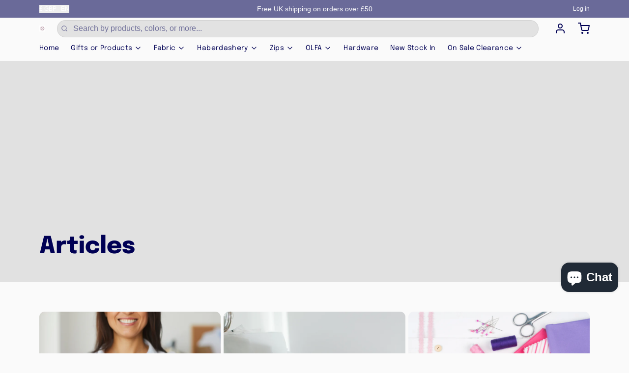

--- FILE ---
content_type: text/html; charset=utf-8
request_url: https://mayhemfabric.com/blogs/articles
body_size: 42668
content:
<!doctype html>
<html
  class="min-h-[100vh]"
  lang="en"
  x-data="app()"
  x-init="
    handleSharedDiscount();
    handleSharedCart();
    updateCart(false);
    initAnimationObserver();
  "
>
  <head>
    
    <!-- snippets/theme__meta.liquid -->


<meta charset='utf-8'>
<meta name="viewport" content="width=device-width, initial-scale=1, maximum-scale=5">

<title>
  Articles | Invisible Zipper Rolls | Invisible Zips For Couture Bridal
 · Mayhem Fabric</title>



<link href='https://mayhemfabric.com/blogs/articles' rel='canonical'>

  <link href="//mayhemfabric.com/cdn/shop/files/button_small_e4d8e2ba-4562-4cc1-a0cb-3861dd0e4d39.jpg?crop=center&height=180&v=1697620147&width=180" rel="apple-touch-icon" sizes="180x180">
  <link href="//mayhemfabric.com/cdn/shop/files/button_small_e4d8e2ba-4562-4cc1-a0cb-3861dd0e4d39.jpg?crop=center&height=32&v=1697620147&width=32" rel="icon" type="image/png" sizes="32x32">

<meta name="msapplication-TileColor" content="#fafafa">
<meta name="theme-color" content="#ebebeb">
<meta name="description" content="If you would like to learn more about Mayhem Fabric, our articles are a great resource &amp;amp; the perfect place to start. We update these often, so please don’t forget to check back often!" />

<meta property="og:url" content="https://mayhemfabric.com/blogs/articles">
<meta property="og:site_name" content="Mayhem Fabric">
<meta property="og:type" content="website">
<meta property="og:title" content="Articles | Invisible Zipper Rolls | Invisible Zips For Couture Bridal">
<meta property="og:description" content="If you would like to learn more about Mayhem Fabric, our articles are a great resource &amp;amp; the perfect place to start. We update these often, so please don’t forget to check back often!">

  <meta property="og:image" content="http://mayhemfabric.com/cdn/shop/files/button_small_e4d8e2ba-4562-4cc1-a0cb-3861dd0e4d39.jpg?v=1697620147&width=900">
  <meta property="og:image:secure_url" content="https://mayhemfabric.com/cdn/shop/files/button_small_e4d8e2ba-4562-4cc1-a0cb-3861dd0e4d39.jpg?v=1697620147&width=900">
  <meta property="og:image:width" content="500">
  <meta property="og:image:height" content="500">



<meta name="twitter:title" content="Articles | Invisible Zipper Rolls | Invisible Zips For Couture Bridal">
<meta name="twitter:site" content="" />
<meta name="twitter:description" content="If you would like to learn more about Mayhem Fabric, our articles are a great resource &amp;amp; the perfect place to start. We update these often, so please don’t forget to check back often!">
<meta name="twitter:card" content="summary_large_image">


    
    
      <link rel="preconnect" href="https://fonts.shopifycdn.com" crossorigin>
    

    
    <!-- snippets/theme__styles.liquid -->





  
  <link rel="preload" as="font" href="//mayhemfabric.com/cdn/fonts/epilogue/epilogue_n8.fce680a466ed4f23f54385c46aa2c014c51d421a.woff2" type="font/woff2" crossorigin>
  



<noscript>
  <style>
    .js\:animation.opacity-0 {
      opacity: 100 !important;
    }
    .js\:animation.translate-y-4,
    .js\:animation.translate-y-8 {
      transform: translateY(0) !important;
    }
    .no-js--hide {
      display: none !important;
    }
    .no-js--block {
      display: block !important;
    }
  </style>
</noscript>





<style data-shopify>
  
  
  
  
  @font-face {
  font-family: Epilogue;
  font-weight: 800;
  font-style: normal;
  font-display: swap;
  src: url("//mayhemfabric.com/cdn/fonts/epilogue/epilogue_n8.fce680a466ed4f23f54385c46aa2c014c51d421a.woff2") format("woff2"),
       url("//mayhemfabric.com/cdn/fonts/epilogue/epilogue_n8.2961970d19583d06f062e98ceb588027397f5810.woff") format("woff");
}

  @font-face {
  font-family: Epilogue;
  font-weight: 400;
  font-style: normal;
  font-display: swap;
  src: url("//mayhemfabric.com/cdn/fonts/epilogue/epilogue_n4.1f76c7520f03b0a6e3f97f1207c74feed2e1968f.woff2") format("woff2"),
       url("//mayhemfabric.com/cdn/fonts/epilogue/epilogue_n4.38049608164cf48b1e6928c13855d2ab66b3b435.woff") format("woff");
}


  :root {

    /* Background colors */
    --color__background-body: #fafafa;
    --color__background-overlay-1: #e1e1e1;
    --color__background-overlay-2: #c7c7c7;
    --color__background-overlay-3: #adadad;
    --color__background-shade-1: rgba(225, 225, 225, 0.2);
    --color__background-shade-2: rgba(173, 173, 173, 0.3);
    --color__background-shade-3: rgba(122, 122, 122, 0.4);
    --color__background-primary: #6a6a99;
    --color__background-secondary: #b5ccb4;
    --color__background-tertiary: ;
    --color__background-neutral: #dedee3;
    --color__background-plain: #e1e1e1;

    /* Foreground colors */
    --color__foreground-primary: #ffffff;
    --color__foreground-secondary: #1e3b1d;
    --color__foreground-tertiary: ;
    --color__foreground-neutral: ;
    --color__foreground-plain: #000054;

    /* Border colors */
    --color__border-divider-1: rgba(173, 173, 173, 0.3);
    --color__border-divider-2: rgba(173, 173, 173, 0.6);
    --color__border-divider-3: rgba(173, 173, 173, 0.8);
    --color__border-selected-1: rgba(97, 97, 97, 0.6);
    --color__border-selected-2: rgba(97, 97, 97, 0.8);
    --color__border-primary: #6a6a99;
    --color__border-secondary: #b5ccb4;
    --color__border-tertiary: ;
    --color__border-neutral: #dedee3;
    --color__border-plain: #e1e1e1;

    /* Text colors */
    --color__text-default: #000054;
    --color__text-alt: #fafafa;
    --color__text-link: #6a6a99;

    /* Gap margin */
    --sizes__gap: 6px;

    /* Border width */
    --size__border-button-width: 1px;
    --size__border-input-width: 1px;
    --size__border-element-width: 1px;

    /* Border radius */
    --size__button-radius: 50px;
    --size__input-radius: 30px;
    --size__element-radius: 11px;
    
      --sizes__textarea-radius: 20px;
    

    /* Input width and padding */
    
      --sizes__border-input-width: 1px;
      --sizes__border-input-width-top: 1px;
      --sizes__border-input-width-left: 1px;
      --sizes__border-input-width-right: 1px;
      --sizes__border-input-width-bottom: 1px;
    
    
    --sizes__border-input-padding-left: 1rem;
    --sizes__border-input-padding-right: 1rem;
    
    

    /* Typography */
    --type__font-body-family: Helvetica, Arial, sans-serif;
    --type__font-body-style: normal;
    --type__font-body-weight: 400;
    --type__font-header-family: Epilogue, sans-serif;
    --type__font-header-style: normal;
    --type__font-header-weight: 800;
    --type__font-nav-family: Epilogue, sans-serif;
    --type__font-nav-style: normal;
    --type__font-nav-weight: 400;
    --type__font-base-size: 16px;
    --type__button-capitilization: ;
    --type__header-capitilization: ;

    /* Inputs */
    --inputs__border: rgba(173, 173, 173, 0.3);
    --inputs__background: rgba(173, 173, 173, 0.3);
    --inputs__text: ;
  }

  /* Shopify accelerated checkout */
  shopify-accelerated-checkout {
    --shopify-accelerated-checkout-button-border-radius: 50px;
    --shopify-accelerated-checkout-skeleton-background-color: ;
    --shopify-accelerated-checkout-button-block-size: 44px;
  }
  shopify-accelerated-checkout-cart {
    --shopify-accelerated-checkout-button-border-radius: 50px;
    --shopify-accelerated-checkout-inline-alignment: flex-start;
    --shopify-accelerated-checkout-row-gap: 1rem;
    --shopify-accelerated-checkout-skeleton-background-color: ;
  }
</style>

    


  <link href="//mayhemfabric.com/cdn/shop/t/25/assets/styles-cf5c8d35.css" rel="stylesheet" type="text/css" media="all" />


    <script>window.performance && window.performance.mark && window.performance.mark('shopify.content_for_header.start');</script><meta name="facebook-domain-verification" content="fh27yngmok222bl85i9jzpptjghdjz">
<meta name="facebook-domain-verification" content="whe4jg0wvrjjy21yzuu5o49prtlqz3">
<meta name="google-site-verification" content="W_CmatsVCTWKLgHrewnLQKwYBjOOhd_tuL_7xlvpVgk">
<meta id="shopify-digital-wallet" name="shopify-digital-wallet" content="/17468489828/digital_wallets/dialog">
<meta name="shopify-checkout-api-token" content="92fc953972940e2be5b62d6032e548c9">
<meta id="in-context-paypal-metadata" data-shop-id="17468489828" data-venmo-supported="false" data-environment="production" data-locale="en_US" data-paypal-v4="true" data-currency="GBP">
<link rel="alternate" type="application/atom+xml" title="Feed" href="/blogs/articles.atom" />
<script async="async" src="/checkouts/internal/preloads.js?locale=en-GB"></script>
<link rel="preconnect" href="https://shop.app" crossorigin="anonymous">
<script async="async" src="https://shop.app/checkouts/internal/preloads.js?locale=en-GB&shop_id=17468489828" crossorigin="anonymous"></script>
<script id="apple-pay-shop-capabilities" type="application/json">{"shopId":17468489828,"countryCode":"GB","currencyCode":"GBP","merchantCapabilities":["supports3DS"],"merchantId":"gid:\/\/shopify\/Shop\/17468489828","merchantName":"Mayhem Fabric","requiredBillingContactFields":["postalAddress","email"],"requiredShippingContactFields":["postalAddress","email"],"shippingType":"shipping","supportedNetworks":["visa","maestro","masterCard","amex","discover","elo"],"total":{"type":"pending","label":"Mayhem Fabric","amount":"1.00"},"shopifyPaymentsEnabled":true,"supportsSubscriptions":true}</script>
<script id="shopify-features" type="application/json">{"accessToken":"92fc953972940e2be5b62d6032e548c9","betas":["rich-media-storefront-analytics"],"domain":"mayhemfabric.com","predictiveSearch":true,"shopId":17468489828,"locale":"en"}</script>
<script>var Shopify = Shopify || {};
Shopify.shop = "mayhem-fabric.myshopify.com";
Shopify.locale = "en";
Shopify.currency = {"active":"GBP","rate":"1.0"};
Shopify.country = "GB";
Shopify.theme = {"name":"November 25","id":181963096442,"schema_name":"Paper","schema_version":"8.1.0","theme_store_id":1662,"role":"main"};
Shopify.theme.handle = "null";
Shopify.theme.style = {"id":null,"handle":null};
Shopify.cdnHost = "mayhemfabric.com/cdn";
Shopify.routes = Shopify.routes || {};
Shopify.routes.root = "/";</script>
<script type="module">!function(o){(o.Shopify=o.Shopify||{}).modules=!0}(window);</script>
<script>!function(o){function n(){var o=[];function n(){o.push(Array.prototype.slice.apply(arguments))}return n.q=o,n}var t=o.Shopify=o.Shopify||{};t.loadFeatures=n(),t.autoloadFeatures=n()}(window);</script>
<script>
  window.ShopifyPay = window.ShopifyPay || {};
  window.ShopifyPay.apiHost = "shop.app\/pay";
  window.ShopifyPay.redirectState = null;
</script>
<script id="shop-js-analytics" type="application/json">{"pageType":"blog"}</script>
<script defer="defer" async type="module" src="//mayhemfabric.com/cdn/shopifycloud/shop-js/modules/v2/client.init-shop-cart-sync_C5BV16lS.en.esm.js"></script>
<script defer="defer" async type="module" src="//mayhemfabric.com/cdn/shopifycloud/shop-js/modules/v2/chunk.common_CygWptCX.esm.js"></script>
<script type="module">
  await import("//mayhemfabric.com/cdn/shopifycloud/shop-js/modules/v2/client.init-shop-cart-sync_C5BV16lS.en.esm.js");
await import("//mayhemfabric.com/cdn/shopifycloud/shop-js/modules/v2/chunk.common_CygWptCX.esm.js");

  window.Shopify.SignInWithShop?.initShopCartSync?.({"fedCMEnabled":true,"windoidEnabled":true});

</script>
<script>
  window.Shopify = window.Shopify || {};
  if (!window.Shopify.featureAssets) window.Shopify.featureAssets = {};
  window.Shopify.featureAssets['shop-js'] = {"shop-cart-sync":["modules/v2/client.shop-cart-sync_ZFArdW7E.en.esm.js","modules/v2/chunk.common_CygWptCX.esm.js"],"init-fed-cm":["modules/v2/client.init-fed-cm_CmiC4vf6.en.esm.js","modules/v2/chunk.common_CygWptCX.esm.js"],"shop-button":["modules/v2/client.shop-button_tlx5R9nI.en.esm.js","modules/v2/chunk.common_CygWptCX.esm.js"],"shop-cash-offers":["modules/v2/client.shop-cash-offers_DOA2yAJr.en.esm.js","modules/v2/chunk.common_CygWptCX.esm.js","modules/v2/chunk.modal_D71HUcav.esm.js"],"init-windoid":["modules/v2/client.init-windoid_sURxWdc1.en.esm.js","modules/v2/chunk.common_CygWptCX.esm.js"],"shop-toast-manager":["modules/v2/client.shop-toast-manager_ClPi3nE9.en.esm.js","modules/v2/chunk.common_CygWptCX.esm.js"],"init-shop-email-lookup-coordinator":["modules/v2/client.init-shop-email-lookup-coordinator_B8hsDcYM.en.esm.js","modules/v2/chunk.common_CygWptCX.esm.js"],"init-shop-cart-sync":["modules/v2/client.init-shop-cart-sync_C5BV16lS.en.esm.js","modules/v2/chunk.common_CygWptCX.esm.js"],"avatar":["modules/v2/client.avatar_BTnouDA3.en.esm.js"],"pay-button":["modules/v2/client.pay-button_FdsNuTd3.en.esm.js","modules/v2/chunk.common_CygWptCX.esm.js"],"init-customer-accounts":["modules/v2/client.init-customer-accounts_DxDtT_ad.en.esm.js","modules/v2/client.shop-login-button_C5VAVYt1.en.esm.js","modules/v2/chunk.common_CygWptCX.esm.js","modules/v2/chunk.modal_D71HUcav.esm.js"],"init-shop-for-new-customer-accounts":["modules/v2/client.init-shop-for-new-customer-accounts_ChsxoAhi.en.esm.js","modules/v2/client.shop-login-button_C5VAVYt1.en.esm.js","modules/v2/chunk.common_CygWptCX.esm.js","modules/v2/chunk.modal_D71HUcav.esm.js"],"shop-login-button":["modules/v2/client.shop-login-button_C5VAVYt1.en.esm.js","modules/v2/chunk.common_CygWptCX.esm.js","modules/v2/chunk.modal_D71HUcav.esm.js"],"init-customer-accounts-sign-up":["modules/v2/client.init-customer-accounts-sign-up_CPSyQ0Tj.en.esm.js","modules/v2/client.shop-login-button_C5VAVYt1.en.esm.js","modules/v2/chunk.common_CygWptCX.esm.js","modules/v2/chunk.modal_D71HUcav.esm.js"],"shop-follow-button":["modules/v2/client.shop-follow-button_Cva4Ekp9.en.esm.js","modules/v2/chunk.common_CygWptCX.esm.js","modules/v2/chunk.modal_D71HUcav.esm.js"],"checkout-modal":["modules/v2/client.checkout-modal_BPM8l0SH.en.esm.js","modules/v2/chunk.common_CygWptCX.esm.js","modules/v2/chunk.modal_D71HUcav.esm.js"],"lead-capture":["modules/v2/client.lead-capture_Bi8yE_yS.en.esm.js","modules/v2/chunk.common_CygWptCX.esm.js","modules/v2/chunk.modal_D71HUcav.esm.js"],"shop-login":["modules/v2/client.shop-login_D6lNrXab.en.esm.js","modules/v2/chunk.common_CygWptCX.esm.js","modules/v2/chunk.modal_D71HUcav.esm.js"],"payment-terms":["modules/v2/client.payment-terms_CZxnsJam.en.esm.js","modules/v2/chunk.common_CygWptCX.esm.js","modules/v2/chunk.modal_D71HUcav.esm.js"]};
</script>
<script>(function() {
  var isLoaded = false;
  function asyncLoad() {
    if (isLoaded) return;
    isLoaded = true;
    var urls = ["https:\/\/ecommplugins-scripts.trustpilot.com\/v2.1\/js\/header.min.js?settings=eyJrZXkiOiJBMlZYVEJ0eTRJeDRURjBaIiwicyI6InNrdSJ9\u0026shop=mayhem-fabric.myshopify.com","https:\/\/ecommplugins-trustboxsettings.trustpilot.com\/mayhem-fabric.myshopify.com.js?settings=1748432083800\u0026shop=mayhem-fabric.myshopify.com","https:\/\/widget.trustpilot.com\/bootstrap\/v5\/tp.widget.sync.bootstrap.min.js?shop=mayhem-fabric.myshopify.com","https:\/\/widget.trustpilot.com\/bootstrap\/v5\/tp.widget.sync.bootstrap.min.js?shop=mayhem-fabric.myshopify.com","https:\/\/ecommplugins-scripts.trustpilot.com\/v2.1\/js\/success.min.js?settings=eyJrZXkiOiJBMlZYVEJ0eTRJeDRURjBaIiwicyI6InNrdSIsInQiOlsib3JkZXJzL2Z1bGZpbGxlZCJdLCJ2IjoiIiwiYSI6IiJ9\u0026shop=mayhem-fabric.myshopify.com"];
    for (var i = 0; i < urls.length; i++) {
      var s = document.createElement('script');
      s.type = 'text/javascript';
      s.async = true;
      s.src = urls[i];
      var x = document.getElementsByTagName('script')[0];
      x.parentNode.insertBefore(s, x);
    }
  };
  if(window.attachEvent) {
    window.attachEvent('onload', asyncLoad);
  } else {
    window.addEventListener('load', asyncLoad, false);
  }
})();</script>
<script id="__st">var __st={"a":17468489828,"offset":0,"reqid":"c8b49ed1-041a-49cf-9fec-30d7df0260ce-1768706959","pageurl":"mayhemfabric.com\/blogs\/articles","s":"blogs-90243498241","u":"daa7dc0d90c3","p":"blog","rtyp":"blog","rid":90243498241};</script>
<script>window.ShopifyPaypalV4VisibilityTracking = true;</script>
<script id="captcha-bootstrap">!function(){'use strict';const t='contact',e='account',n='new_comment',o=[[t,t],['blogs',n],['comments',n],[t,'customer']],c=[[e,'customer_login'],[e,'guest_login'],[e,'recover_customer_password'],[e,'create_customer']],r=t=>t.map((([t,e])=>`form[action*='/${t}']:not([data-nocaptcha='true']) input[name='form_type'][value='${e}']`)).join(','),a=t=>()=>t?[...document.querySelectorAll(t)].map((t=>t.form)):[];function s(){const t=[...o],e=r(t);return a(e)}const i='password',u='form_key',d=['recaptcha-v3-token','g-recaptcha-response','h-captcha-response',i],f=()=>{try{return window.sessionStorage}catch{return}},m='__shopify_v',_=t=>t.elements[u];function p(t,e,n=!1){try{const o=window.sessionStorage,c=JSON.parse(o.getItem(e)),{data:r}=function(t){const{data:e,action:n}=t;return t[m]||n?{data:e,action:n}:{data:t,action:n}}(c);for(const[e,n]of Object.entries(r))t.elements[e]&&(t.elements[e].value=n);n&&o.removeItem(e)}catch(o){console.error('form repopulation failed',{error:o})}}const l='form_type',E='cptcha';function T(t){t.dataset[E]=!0}const w=window,h=w.document,L='Shopify',v='ce_forms',y='captcha';let A=!1;((t,e)=>{const n=(g='f06e6c50-85a8-45c8-87d0-21a2b65856fe',I='https://cdn.shopify.com/shopifycloud/storefront-forms-hcaptcha/ce_storefront_forms_captcha_hcaptcha.v1.5.2.iife.js',D={infoText:'Protected by hCaptcha',privacyText:'Privacy',termsText:'Terms'},(t,e,n)=>{const o=w[L][v],c=o.bindForm;if(c)return c(t,g,e,D).then(n);var r;o.q.push([[t,g,e,D],n]),r=I,A||(h.body.append(Object.assign(h.createElement('script'),{id:'captcha-provider',async:!0,src:r})),A=!0)});var g,I,D;w[L]=w[L]||{},w[L][v]=w[L][v]||{},w[L][v].q=[],w[L][y]=w[L][y]||{},w[L][y].protect=function(t,e){n(t,void 0,e),T(t)},Object.freeze(w[L][y]),function(t,e,n,w,h,L){const[v,y,A,g]=function(t,e,n){const i=e?o:[],u=t?c:[],d=[...i,...u],f=r(d),m=r(i),_=r(d.filter((([t,e])=>n.includes(e))));return[a(f),a(m),a(_),s()]}(w,h,L),I=t=>{const e=t.target;return e instanceof HTMLFormElement?e:e&&e.form},D=t=>v().includes(t);t.addEventListener('submit',(t=>{const e=I(t);if(!e)return;const n=D(e)&&!e.dataset.hcaptchaBound&&!e.dataset.recaptchaBound,o=_(e),c=g().includes(e)&&(!o||!o.value);(n||c)&&t.preventDefault(),c&&!n&&(function(t){try{if(!f())return;!function(t){const e=f();if(!e)return;const n=_(t);if(!n)return;const o=n.value;o&&e.removeItem(o)}(t);const e=Array.from(Array(32),(()=>Math.random().toString(36)[2])).join('');!function(t,e){_(t)||t.append(Object.assign(document.createElement('input'),{type:'hidden',name:u})),t.elements[u].value=e}(t,e),function(t,e){const n=f();if(!n)return;const o=[...t.querySelectorAll(`input[type='${i}']`)].map((({name:t})=>t)),c=[...d,...o],r={};for(const[a,s]of new FormData(t).entries())c.includes(a)||(r[a]=s);n.setItem(e,JSON.stringify({[m]:1,action:t.action,data:r}))}(t,e)}catch(e){console.error('failed to persist form',e)}}(e),e.submit())}));const S=(t,e)=>{t&&!t.dataset[E]&&(n(t,e.some((e=>e===t))),T(t))};for(const o of['focusin','change'])t.addEventListener(o,(t=>{const e=I(t);D(e)&&S(e,y())}));const B=e.get('form_key'),M=e.get(l),P=B&&M;t.addEventListener('DOMContentLoaded',(()=>{const t=y();if(P)for(const e of t)e.elements[l].value===M&&p(e,B);[...new Set([...A(),...v().filter((t=>'true'===t.dataset.shopifyCaptcha))])].forEach((e=>S(e,t)))}))}(h,new URLSearchParams(w.location.search),n,t,e,['guest_login'])})(!0,!0)}();</script>
<script integrity="sha256-4kQ18oKyAcykRKYeNunJcIwy7WH5gtpwJnB7kiuLZ1E=" data-source-attribution="shopify.loadfeatures" defer="defer" src="//mayhemfabric.com/cdn/shopifycloud/storefront/assets/storefront/load_feature-a0a9edcb.js" crossorigin="anonymous"></script>
<script crossorigin="anonymous" defer="defer" src="//mayhemfabric.com/cdn/shopifycloud/storefront/assets/shopify_pay/storefront-65b4c6d7.js?v=20250812"></script>
<script data-source-attribution="shopify.dynamic_checkout.dynamic.init">var Shopify=Shopify||{};Shopify.PaymentButton=Shopify.PaymentButton||{isStorefrontPortableWallets:!0,init:function(){window.Shopify.PaymentButton.init=function(){};var t=document.createElement("script");t.src="https://mayhemfabric.com/cdn/shopifycloud/portable-wallets/latest/portable-wallets.en.js",t.type="module",document.head.appendChild(t)}};
</script>
<script data-source-attribution="shopify.dynamic_checkout.buyer_consent">
  function portableWalletsHideBuyerConsent(e){var t=document.getElementById("shopify-buyer-consent"),n=document.getElementById("shopify-subscription-policy-button");t&&n&&(t.classList.add("hidden"),t.setAttribute("aria-hidden","true"),n.removeEventListener("click",e))}function portableWalletsShowBuyerConsent(e){var t=document.getElementById("shopify-buyer-consent"),n=document.getElementById("shopify-subscription-policy-button");t&&n&&(t.classList.remove("hidden"),t.removeAttribute("aria-hidden"),n.addEventListener("click",e))}window.Shopify?.PaymentButton&&(window.Shopify.PaymentButton.hideBuyerConsent=portableWalletsHideBuyerConsent,window.Shopify.PaymentButton.showBuyerConsent=portableWalletsShowBuyerConsent);
</script>
<script data-source-attribution="shopify.dynamic_checkout.cart.bootstrap">document.addEventListener("DOMContentLoaded",(function(){function t(){return document.querySelector("shopify-accelerated-checkout-cart, shopify-accelerated-checkout")}if(t())Shopify.PaymentButton.init();else{new MutationObserver((function(e,n){t()&&(Shopify.PaymentButton.init(),n.disconnect())})).observe(document.body,{childList:!0,subtree:!0})}}));
</script>
<script id='scb4127' type='text/javascript' async='' src='https://mayhemfabric.com/cdn/shopifycloud/privacy-banner/storefront-banner.js'></script><link id="shopify-accelerated-checkout-styles" rel="stylesheet" media="screen" href="https://mayhemfabric.com/cdn/shopifycloud/portable-wallets/latest/accelerated-checkout-backwards-compat.css" crossorigin="anonymous">
<style id="shopify-accelerated-checkout-cart">
        #shopify-buyer-consent {
  margin-top: 1em;
  display: inline-block;
  width: 100%;
}

#shopify-buyer-consent.hidden {
  display: none;
}

#shopify-subscription-policy-button {
  background: none;
  border: none;
  padding: 0;
  text-decoration: underline;
  font-size: inherit;
  cursor: pointer;
}

#shopify-subscription-policy-button::before {
  box-shadow: none;
}

      </style>

<script>window.performance && window.performance.mark && window.performance.mark('shopify.content_for_header.end');</script>

    
    <!-- snippets/theme__structured-data.liquid -->











  <script src="https://cdn.shopify.com/extensions/7bc9bb47-adfa-4267-963e-cadee5096caf/inbox-1252/assets/inbox-chat-loader.js" type="text/javascript" defer="defer"></script>
<script src="https://cdn.shopify.com/extensions/cfc76123-b24f-4e9a-a1dc-585518796af7/forms-2294/assets/shopify-forms-loader.js" type="text/javascript" defer="defer"></script>
<link href="https://monorail-edge.shopifysvc.com" rel="dns-prefetch">
<script>(function(){if ("sendBeacon" in navigator && "performance" in window) {try {var session_token_from_headers = performance.getEntriesByType('navigation')[0].serverTiming.find(x => x.name == '_s').description;} catch {var session_token_from_headers = undefined;}var session_cookie_matches = document.cookie.match(/_shopify_s=([^;]*)/);var session_token_from_cookie = session_cookie_matches && session_cookie_matches.length === 2 ? session_cookie_matches[1] : "";var session_token = session_token_from_headers || session_token_from_cookie || "";function handle_abandonment_event(e) {var entries = performance.getEntries().filter(function(entry) {return /monorail-edge.shopifysvc.com/.test(entry.name);});if (!window.abandonment_tracked && entries.length === 0) {window.abandonment_tracked = true;var currentMs = Date.now();var navigation_start = performance.timing.navigationStart;var payload = {shop_id: 17468489828,url: window.location.href,navigation_start,duration: currentMs - navigation_start,session_token,page_type: "blog"};window.navigator.sendBeacon("https://monorail-edge.shopifysvc.com/v1/produce", JSON.stringify({schema_id: "online_store_buyer_site_abandonment/1.1",payload: payload,metadata: {event_created_at_ms: currentMs,event_sent_at_ms: currentMs}}));}}window.addEventListener('pagehide', handle_abandonment_event);}}());</script>
<script id="web-pixels-manager-setup">(function e(e,d,r,n,o){if(void 0===o&&(o={}),!Boolean(null===(a=null===(i=window.Shopify)||void 0===i?void 0:i.analytics)||void 0===a?void 0:a.replayQueue)){var i,a;window.Shopify=window.Shopify||{};var t=window.Shopify;t.analytics=t.analytics||{};var s=t.analytics;s.replayQueue=[],s.publish=function(e,d,r){return s.replayQueue.push([e,d,r]),!0};try{self.performance.mark("wpm:start")}catch(e){}var l=function(){var e={modern:/Edge?\/(1{2}[4-9]|1[2-9]\d|[2-9]\d{2}|\d{4,})\.\d+(\.\d+|)|Firefox\/(1{2}[4-9]|1[2-9]\d|[2-9]\d{2}|\d{4,})\.\d+(\.\d+|)|Chrom(ium|e)\/(9{2}|\d{3,})\.\d+(\.\d+|)|(Maci|X1{2}).+ Version\/(15\.\d+|(1[6-9]|[2-9]\d|\d{3,})\.\d+)([,.]\d+|)( \(\w+\)|)( Mobile\/\w+|) Safari\/|Chrome.+OPR\/(9{2}|\d{3,})\.\d+\.\d+|(CPU[ +]OS|iPhone[ +]OS|CPU[ +]iPhone|CPU IPhone OS|CPU iPad OS)[ +]+(15[._]\d+|(1[6-9]|[2-9]\d|\d{3,})[._]\d+)([._]\d+|)|Android:?[ /-](13[3-9]|1[4-9]\d|[2-9]\d{2}|\d{4,})(\.\d+|)(\.\d+|)|Android.+Firefox\/(13[5-9]|1[4-9]\d|[2-9]\d{2}|\d{4,})\.\d+(\.\d+|)|Android.+Chrom(ium|e)\/(13[3-9]|1[4-9]\d|[2-9]\d{2}|\d{4,})\.\d+(\.\d+|)|SamsungBrowser\/([2-9]\d|\d{3,})\.\d+/,legacy:/Edge?\/(1[6-9]|[2-9]\d|\d{3,})\.\d+(\.\d+|)|Firefox\/(5[4-9]|[6-9]\d|\d{3,})\.\d+(\.\d+|)|Chrom(ium|e)\/(5[1-9]|[6-9]\d|\d{3,})\.\d+(\.\d+|)([\d.]+$|.*Safari\/(?![\d.]+ Edge\/[\d.]+$))|(Maci|X1{2}).+ Version\/(10\.\d+|(1[1-9]|[2-9]\d|\d{3,})\.\d+)([,.]\d+|)( \(\w+\)|)( Mobile\/\w+|) Safari\/|Chrome.+OPR\/(3[89]|[4-9]\d|\d{3,})\.\d+\.\d+|(CPU[ +]OS|iPhone[ +]OS|CPU[ +]iPhone|CPU IPhone OS|CPU iPad OS)[ +]+(10[._]\d+|(1[1-9]|[2-9]\d|\d{3,})[._]\d+)([._]\d+|)|Android:?[ /-](13[3-9]|1[4-9]\d|[2-9]\d{2}|\d{4,})(\.\d+|)(\.\d+|)|Mobile Safari.+OPR\/([89]\d|\d{3,})\.\d+\.\d+|Android.+Firefox\/(13[5-9]|1[4-9]\d|[2-9]\d{2}|\d{4,})\.\d+(\.\d+|)|Android.+Chrom(ium|e)\/(13[3-9]|1[4-9]\d|[2-9]\d{2}|\d{4,})\.\d+(\.\d+|)|Android.+(UC? ?Browser|UCWEB|U3)[ /]?(15\.([5-9]|\d{2,})|(1[6-9]|[2-9]\d|\d{3,})\.\d+)\.\d+|SamsungBrowser\/(5\.\d+|([6-9]|\d{2,})\.\d+)|Android.+MQ{2}Browser\/(14(\.(9|\d{2,})|)|(1[5-9]|[2-9]\d|\d{3,})(\.\d+|))(\.\d+|)|K[Aa][Ii]OS\/(3\.\d+|([4-9]|\d{2,})\.\d+)(\.\d+|)/},d=e.modern,r=e.legacy,n=navigator.userAgent;return n.match(d)?"modern":n.match(r)?"legacy":"unknown"}(),u="modern"===l?"modern":"legacy",c=(null!=n?n:{modern:"",legacy:""})[u],f=function(e){return[e.baseUrl,"/wpm","/b",e.hashVersion,"modern"===e.buildTarget?"m":"l",".js"].join("")}({baseUrl:d,hashVersion:r,buildTarget:u}),m=function(e){var d=e.version,r=e.bundleTarget,n=e.surface,o=e.pageUrl,i=e.monorailEndpoint;return{emit:function(e){var a=e.status,t=e.errorMsg,s=(new Date).getTime(),l=JSON.stringify({metadata:{event_sent_at_ms:s},events:[{schema_id:"web_pixels_manager_load/3.1",payload:{version:d,bundle_target:r,page_url:o,status:a,surface:n,error_msg:t},metadata:{event_created_at_ms:s}}]});if(!i)return console&&console.warn&&console.warn("[Web Pixels Manager] No Monorail endpoint provided, skipping logging."),!1;try{return self.navigator.sendBeacon.bind(self.navigator)(i,l)}catch(e){}var u=new XMLHttpRequest;try{return u.open("POST",i,!0),u.setRequestHeader("Content-Type","text/plain"),u.send(l),!0}catch(e){return console&&console.warn&&console.warn("[Web Pixels Manager] Got an unhandled error while logging to Monorail."),!1}}}}({version:r,bundleTarget:l,surface:e.surface,pageUrl:self.location.href,monorailEndpoint:e.monorailEndpoint});try{o.browserTarget=l,function(e){var d=e.src,r=e.async,n=void 0===r||r,o=e.onload,i=e.onerror,a=e.sri,t=e.scriptDataAttributes,s=void 0===t?{}:t,l=document.createElement("script"),u=document.querySelector("head"),c=document.querySelector("body");if(l.async=n,l.src=d,a&&(l.integrity=a,l.crossOrigin="anonymous"),s)for(var f in s)if(Object.prototype.hasOwnProperty.call(s,f))try{l.dataset[f]=s[f]}catch(e){}if(o&&l.addEventListener("load",o),i&&l.addEventListener("error",i),u)u.appendChild(l);else{if(!c)throw new Error("Did not find a head or body element to append the script");c.appendChild(l)}}({src:f,async:!0,onload:function(){if(!function(){var e,d;return Boolean(null===(d=null===(e=window.Shopify)||void 0===e?void 0:e.analytics)||void 0===d?void 0:d.initialized)}()){var d=window.webPixelsManager.init(e)||void 0;if(d){var r=window.Shopify.analytics;r.replayQueue.forEach((function(e){var r=e[0],n=e[1],o=e[2];d.publishCustomEvent(r,n,o)})),r.replayQueue=[],r.publish=d.publishCustomEvent,r.visitor=d.visitor,r.initialized=!0}}},onerror:function(){return m.emit({status:"failed",errorMsg:"".concat(f," has failed to load")})},sri:function(e){var d=/^sha384-[A-Za-z0-9+/=]+$/;return"string"==typeof e&&d.test(e)}(c)?c:"",scriptDataAttributes:o}),m.emit({status:"loading"})}catch(e){m.emit({status:"failed",errorMsg:(null==e?void 0:e.message)||"Unknown error"})}}})({shopId: 17468489828,storefrontBaseUrl: "https://mayhemfabric.com",extensionsBaseUrl: "https://extensions.shopifycdn.com/cdn/shopifycloud/web-pixels-manager",monorailEndpoint: "https://monorail-edge.shopifysvc.com/unstable/produce_batch",surface: "storefront-renderer",enabledBetaFlags: ["2dca8a86"],webPixelsConfigList: [{"id":"925204858","configuration":"{\"config\":\"{\\\"google_tag_ids\\\":[\\\"G-BV3VFL23GH\\\",\\\"GT-NCGS97D\\\"],\\\"target_country\\\":\\\"GB\\\",\\\"gtag_events\\\":[{\\\"type\\\":\\\"begin_checkout\\\",\\\"action_label\\\":\\\"G-BV3VFL23GH\\\"},{\\\"type\\\":\\\"search\\\",\\\"action_label\\\":\\\"G-BV3VFL23GH\\\"},{\\\"type\\\":\\\"view_item\\\",\\\"action_label\\\":[\\\"G-BV3VFL23GH\\\",\\\"MC-RPSNB44F27\\\"]},{\\\"type\\\":\\\"purchase\\\",\\\"action_label\\\":[\\\"G-BV3VFL23GH\\\",\\\"AW-16525462176\\\/tiH5CJOtr9waEKCV-sc9\\\",\\\"MC-RPSNB44F27\\\"]},{\\\"type\\\":\\\"page_view\\\",\\\"action_label\\\":[\\\"G-BV3VFL23GH\\\",\\\"MC-RPSNB44F27\\\"]},{\\\"type\\\":\\\"add_payment_info\\\",\\\"action_label\\\":\\\"G-BV3VFL23GH\\\"},{\\\"type\\\":\\\"add_to_cart\\\",\\\"action_label\\\":\\\"G-BV3VFL23GH\\\"}],\\\"enable_monitoring_mode\\\":false}\"}","eventPayloadVersion":"v1","runtimeContext":"OPEN","scriptVersion":"b2a88bafab3e21179ed38636efcd8a93","type":"APP","apiClientId":1780363,"privacyPurposes":[],"dataSharingAdjustments":{"protectedCustomerApprovalScopes":["read_customer_address","read_customer_email","read_customer_name","read_customer_personal_data","read_customer_phone"]}},{"id":"181829889","configuration":"{\"pixel_id\":\"153309818842935\",\"pixel_type\":\"facebook_pixel\",\"metaapp_system_user_token\":\"-\"}","eventPayloadVersion":"v1","runtimeContext":"OPEN","scriptVersion":"ca16bc87fe92b6042fbaa3acc2fbdaa6","type":"APP","apiClientId":2329312,"privacyPurposes":["ANALYTICS","MARKETING","SALE_OF_DATA"],"dataSharingAdjustments":{"protectedCustomerApprovalScopes":["read_customer_address","read_customer_email","read_customer_name","read_customer_personal_data","read_customer_phone"]}},{"id":"56066305","configuration":"{\"tagID\":\"2613288461176\"}","eventPayloadVersion":"v1","runtimeContext":"STRICT","scriptVersion":"18031546ee651571ed29edbe71a3550b","type":"APP","apiClientId":3009811,"privacyPurposes":["ANALYTICS","MARKETING","SALE_OF_DATA"],"dataSharingAdjustments":{"protectedCustomerApprovalScopes":["read_customer_address","read_customer_email","read_customer_name","read_customer_personal_data","read_customer_phone"]}},{"id":"shopify-app-pixel","configuration":"{}","eventPayloadVersion":"v1","runtimeContext":"STRICT","scriptVersion":"0450","apiClientId":"shopify-pixel","type":"APP","privacyPurposes":["ANALYTICS","MARKETING"]},{"id":"shopify-custom-pixel","eventPayloadVersion":"v1","runtimeContext":"LAX","scriptVersion":"0450","apiClientId":"shopify-pixel","type":"CUSTOM","privacyPurposes":["ANALYTICS","MARKETING"]}],isMerchantRequest: false,initData: {"shop":{"name":"Mayhem Fabric","paymentSettings":{"currencyCode":"GBP"},"myshopifyDomain":"mayhem-fabric.myshopify.com","countryCode":"GB","storefrontUrl":"https:\/\/mayhemfabric.com"},"customer":null,"cart":null,"checkout":null,"productVariants":[],"purchasingCompany":null},},"https://mayhemfabric.com/cdn","fcfee988w5aeb613cpc8e4bc33m6693e112",{"modern":"","legacy":""},{"shopId":"17468489828","storefrontBaseUrl":"https:\/\/mayhemfabric.com","extensionBaseUrl":"https:\/\/extensions.shopifycdn.com\/cdn\/shopifycloud\/web-pixels-manager","surface":"storefront-renderer","enabledBetaFlags":"[\"2dca8a86\"]","isMerchantRequest":"false","hashVersion":"fcfee988w5aeb613cpc8e4bc33m6693e112","publish":"custom","events":"[[\"page_viewed\",{}]]"});</script><script>
  window.ShopifyAnalytics = window.ShopifyAnalytics || {};
  window.ShopifyAnalytics.meta = window.ShopifyAnalytics.meta || {};
  window.ShopifyAnalytics.meta.currency = 'GBP';
  var meta = {"page":{"pageType":"blog","resourceType":"blog","resourceId":90243498241,"requestId":"c8b49ed1-041a-49cf-9fec-30d7df0260ce-1768706959"}};
  for (var attr in meta) {
    window.ShopifyAnalytics.meta[attr] = meta[attr];
  }
</script>
<script class="analytics">
  (function () {
    var customDocumentWrite = function(content) {
      var jquery = null;

      if (window.jQuery) {
        jquery = window.jQuery;
      } else if (window.Checkout && window.Checkout.$) {
        jquery = window.Checkout.$;
      }

      if (jquery) {
        jquery('body').append(content);
      }
    };

    var hasLoggedConversion = function(token) {
      if (token) {
        return document.cookie.indexOf('loggedConversion=' + token) !== -1;
      }
      return false;
    }

    var setCookieIfConversion = function(token) {
      if (token) {
        var twoMonthsFromNow = new Date(Date.now());
        twoMonthsFromNow.setMonth(twoMonthsFromNow.getMonth() + 2);

        document.cookie = 'loggedConversion=' + token + '; expires=' + twoMonthsFromNow;
      }
    }

    var trekkie = window.ShopifyAnalytics.lib = window.trekkie = window.trekkie || [];
    if (trekkie.integrations) {
      return;
    }
    trekkie.methods = [
      'identify',
      'page',
      'ready',
      'track',
      'trackForm',
      'trackLink'
    ];
    trekkie.factory = function(method) {
      return function() {
        var args = Array.prototype.slice.call(arguments);
        args.unshift(method);
        trekkie.push(args);
        return trekkie;
      };
    };
    for (var i = 0; i < trekkie.methods.length; i++) {
      var key = trekkie.methods[i];
      trekkie[key] = trekkie.factory(key);
    }
    trekkie.load = function(config) {
      trekkie.config = config || {};
      trekkie.config.initialDocumentCookie = document.cookie;
      var first = document.getElementsByTagName('script')[0];
      var script = document.createElement('script');
      script.type = 'text/javascript';
      script.onerror = function(e) {
        var scriptFallback = document.createElement('script');
        scriptFallback.type = 'text/javascript';
        scriptFallback.onerror = function(error) {
                var Monorail = {
      produce: function produce(monorailDomain, schemaId, payload) {
        var currentMs = new Date().getTime();
        var event = {
          schema_id: schemaId,
          payload: payload,
          metadata: {
            event_created_at_ms: currentMs,
            event_sent_at_ms: currentMs
          }
        };
        return Monorail.sendRequest("https://" + monorailDomain + "/v1/produce", JSON.stringify(event));
      },
      sendRequest: function sendRequest(endpointUrl, payload) {
        // Try the sendBeacon API
        if (window && window.navigator && typeof window.navigator.sendBeacon === 'function' && typeof window.Blob === 'function' && !Monorail.isIos12()) {
          var blobData = new window.Blob([payload], {
            type: 'text/plain'
          });

          if (window.navigator.sendBeacon(endpointUrl, blobData)) {
            return true;
          } // sendBeacon was not successful

        } // XHR beacon

        var xhr = new XMLHttpRequest();

        try {
          xhr.open('POST', endpointUrl);
          xhr.setRequestHeader('Content-Type', 'text/plain');
          xhr.send(payload);
        } catch (e) {
          console.log(e);
        }

        return false;
      },
      isIos12: function isIos12() {
        return window.navigator.userAgent.lastIndexOf('iPhone; CPU iPhone OS 12_') !== -1 || window.navigator.userAgent.lastIndexOf('iPad; CPU OS 12_') !== -1;
      }
    };
    Monorail.produce('monorail-edge.shopifysvc.com',
      'trekkie_storefront_load_errors/1.1',
      {shop_id: 17468489828,
      theme_id: 181963096442,
      app_name: "storefront",
      context_url: window.location.href,
      source_url: "//mayhemfabric.com/cdn/s/trekkie.storefront.cd680fe47e6c39ca5d5df5f0a32d569bc48c0f27.min.js"});

        };
        scriptFallback.async = true;
        scriptFallback.src = '//mayhemfabric.com/cdn/s/trekkie.storefront.cd680fe47e6c39ca5d5df5f0a32d569bc48c0f27.min.js';
        first.parentNode.insertBefore(scriptFallback, first);
      };
      script.async = true;
      script.src = '//mayhemfabric.com/cdn/s/trekkie.storefront.cd680fe47e6c39ca5d5df5f0a32d569bc48c0f27.min.js';
      first.parentNode.insertBefore(script, first);
    };
    trekkie.load(
      {"Trekkie":{"appName":"storefront","development":false,"defaultAttributes":{"shopId":17468489828,"isMerchantRequest":null,"themeId":181963096442,"themeCityHash":"13463907247475176539","contentLanguage":"en","currency":"GBP","eventMetadataId":"df476f05-f56f-4795-8cb0-3d5ddd956c70"},"isServerSideCookieWritingEnabled":true,"monorailRegion":"shop_domain","enabledBetaFlags":["65f19447"]},"Session Attribution":{},"S2S":{"facebookCapiEnabled":true,"source":"trekkie-storefront-renderer","apiClientId":580111}}
    );

    var loaded = false;
    trekkie.ready(function() {
      if (loaded) return;
      loaded = true;

      window.ShopifyAnalytics.lib = window.trekkie;

      var originalDocumentWrite = document.write;
      document.write = customDocumentWrite;
      try { window.ShopifyAnalytics.merchantGoogleAnalytics.call(this); } catch(error) {};
      document.write = originalDocumentWrite;

      window.ShopifyAnalytics.lib.page(null,{"pageType":"blog","resourceType":"blog","resourceId":90243498241,"requestId":"c8b49ed1-041a-49cf-9fec-30d7df0260ce-1768706959","shopifyEmitted":true});

      var match = window.location.pathname.match(/checkouts\/(.+)\/(thank_you|post_purchase)/)
      var token = match? match[1]: undefined;
      if (!hasLoggedConversion(token)) {
        setCookieIfConversion(token);
        
      }
    });


        var eventsListenerScript = document.createElement('script');
        eventsListenerScript.async = true;
        eventsListenerScript.src = "//mayhemfabric.com/cdn/shopifycloud/storefront/assets/shop_events_listener-3da45d37.js";
        document.getElementsByTagName('head')[0].appendChild(eventsListenerScript);

})();</script>
  <script>
  if (!window.ga || (window.ga && typeof window.ga !== 'function')) {
    window.ga = function ga() {
      (window.ga.q = window.ga.q || []).push(arguments);
      if (window.Shopify && window.Shopify.analytics && typeof window.Shopify.analytics.publish === 'function') {
        window.Shopify.analytics.publish("ga_stub_called", {}, {sendTo: "google_osp_migration"});
      }
      console.error("Shopify's Google Analytics stub called with:", Array.from(arguments), "\nSee https://help.shopify.com/manual/promoting-marketing/pixels/pixel-migration#google for more information.");
    };
    if (window.Shopify && window.Shopify.analytics && typeof window.Shopify.analytics.publish === 'function') {
      window.Shopify.analytics.publish("ga_stub_initialized", {}, {sendTo: "google_osp_migration"});
    }
  }
</script>
<script
  defer
  src="https://mayhemfabric.com/cdn/shopifycloud/perf-kit/shopify-perf-kit-3.0.4.min.js"
  data-application="storefront-renderer"
  data-shop-id="17468489828"
  data-render-region="gcp-us-east1"
  data-page-type="blog"
  data-theme-instance-id="181963096442"
  data-theme-name="Paper"
  data-theme-version="8.1.0"
  data-monorail-region="shop_domain"
  data-resource-timing-sampling-rate="10"
  data-shs="true"
  data-shs-beacon="true"
  data-shs-export-with-fetch="true"
  data-shs-logs-sample-rate="1"
  data-shs-beacon-endpoint="https://mayhemfabric.com/api/collect"
></script>
</head>

  <body
    class="
      min-h-[100vh] break-words
      blog
    "
    :class="
      {
        'overflow-hidden': !enable_body_scrolling
      }
    "
    x-init="initScroll()"
  >
    <a
      href="#root"
      class="color__bg-body border__button--radius fixed left-4 top-4 z-50 -translate-y-20 transform px-4 py-2 no-underline opacity-0 shadow-md focus:translate-y-0 focus:opacity-100"
    >
      Skip to content
    </a>

    <header
      class="
        z-30
        dynamic
        sticky top-0 left-0 right-0 animation-300
        
      "
      :class="
        {
          '!z-10' : hide_header
        }
      "
      x-ref="header"
      x-init="header_group_height = $refs.header.offsetHeight - 1;"
      
        x-bind:style="
          is_scrolled ?
          'transform: translateY(-2rem); opacity: 0; pointer-events: none;' :
          'transform: none; opacity: 1;'
        "
      
    >
      <!-- BEGIN sections: header-group -->
<div id="shopify-section-sections--25570311995770__theme_announcement" class="shopify-section shopify-section-group-header-group theme__announcement"><!-- sections/theme__announcement.liquid -->


<section
  class="
    relative
    
    color__bg-primary color__primary
  "
>
  <div
    class="
      flex flex-wrap justify-center py-2
      window
    "
  >
    
    <div
      class="
        hidden flex-shrink items-center justify-start lg:flex lg:w-1/4
        
      "
    >
      
        
          <button
            class="flex items-center"
            @click="localization_popup = true;"
          >
            <span class="type--smaller">
              £
              GBP
              ·
              EN
            </span>
          </button>
        
      
    </div>

    
    <div
      class="
        flex w-full flex-grow items-center lg:w-1/2 lg:text-left
        
        justify-center
      "
    >
      <div
        class=" relative w-full"
        x-data="
          {
            index: 1,
            index_size: 1,
            incrementFlash() {
              if (this.index == this.index_size){
                this.index = 1;
              }
              else {
                this.index++;
              }
            },
            autoIncrement() {
              setInterval(() => this.incrementFlash(), 5000);
            }
          }
        "
        
          x-init="autoIncrement()"
        
      >
        <div class="relative flex min-h-[16px] w-full overflow-hidden">
          
            <div
              class="
                flex w-full flex-none items-center opacity-0
                
                  justify-center
                
                
                  animation-300
                
              "
              :class="{ '!opacity-100' : index == 1 }"
              x-show="index == 1"
              
                x-transition:enter="animation-300"
                x-transition:enter-start="opacity-0 -translate-y-4"
                x-transition:enter-end="opacity-100"
                x-transition:leave="animation-300"
                x-transition:leave-start="opacity-100"
                x-transition:leave-end="opacity-0 translate-y-4"
              
            >
              <span
                class="
                  type--small type__nav m-0--clear
                  editor-content text-center md:text-left
                "
              >
                <p>Free UK shipping on orders over £50</p>
              </span>

              <button
                class="btn--smaller ml-4 flex !p-0 opacity-0"
                :class="{ '!opacity-75' : index_size > 1 }"
                title="Next slide"
                x-show="index_size > 1"
                
                  x-transition:enter="animation-300"
                  x-transition:enter-start="opacity-0"
                  x-transition:enter-end="opacity-100"
                  x-transition:leave="animation-300"
                  x-transition:leave-start="opacity-100"
                  x-transition:leave-end="opacity-0"
                
                @click="incrementFlash();"
              >
                <span x-text="index"></span>/<span x-text="index_size"></span>
                <!-- snippets/component__icon.liquid -->


<span class="inline-flex align-middle " aria-hidden="true">
  
      <svg xmlns="http://www.w3.org/2000/svg" width="16" height="16" viewBox="0 0 24 24" fill="none" stroke="currentColor" stroke-width="2" stroke-linecap="round" stroke-linejoin="round" class="feather feather-chevron-right"><polyline points="9 18 15 12 9 6"></polyline></svg>
    
</span>
              </button>
            </div>
          
        </div>
      </div>
    </div>

    
    <div class="hidden items-center justify-end lg:flex lg:w-1/4">
      

      
        <a rel="nofollow" href="/account" class="type--smaller ml-2 !no-underline">
          
            Log in
          
        </a>
      
    </div>
  </div>
</section>


</div><div id="shopify-section-sections--25570311995770__theme_header" class="shopify-section shopify-section-group-header-group"><!-- sections/theme__header.liquid -->
















<nav
  class="
    border--b-width
    
    color__bg-body color__text
    color__border-divider-1
  "
  x-data="
    {
      search_visible: true,
      search_active: false,
      hide_mobile_input: false,
    }
  "
>
  <div class="relative">
    
    <div
      class="
        flex flex-wrap items-center py-2 md:hidden
        window
      "
    >
      
      <div class="flex flex-shrink flex-grow basis-0 items-center justify-start">
        
          <button
            @click="menu_drawer = true; if(enable_audio) { playAudioIfEnabled(click_audio) }"
            class="type__nav no-js--hide mr-2 inline-flex py-2 pr-4 !no-underline hover:no-underline focus:no-underline"
            title="Menu"
          >
            <!-- snippets/component__icon.liquid -->


<span class="inline-flex align-middle " aria-hidden="true">
  
      <svg xmlns="http://www.w3.org/2000/svg" width="24" height="24" viewBox="0 0 24 24" fill="none" stroke="currentColor" stroke-width="2" stroke-linecap="round" stroke-linejoin="round" class="feather feather-menu"><line x1="3" y1="12" x2="21" y2="12"></line><line x1="3" y1="6" x2="21" y2="6"></line><line x1="3" y1="18" x2="21" y2="18"></line></svg>
    
</span>
          </button>
        

        <noscript>
          
            <button
              @click="menu_drawer = true; if(enable_audio) { playAudioIfEnabled(click_audio) }"
              class="type__nav peer mr-2 inline-flex py-2 pr-4 no-underline"
              title="Menu"
            >
              <!-- snippets/component__icon.liquid -->


<span class="inline-flex align-middle " aria-hidden="true">
  
      <svg xmlns="http://www.w3.org/2000/svg" width="24" height="24" viewBox="0 0 24 24" fill="none" stroke="currentColor" stroke-width="2" stroke-linecap="round" stroke-linejoin="round" class="feather feather-menu"><line x1="3" y1="12" x2="21" y2="12"></line><line x1="3" y1="6" x2="21" y2="6"></line><line x1="3" y1="18" x2="21" y2="18"></line></svg>
    
</span>
            </button>
          

          <div class="color__bg-body border--t-width color__border-divider-1 fixed bottom-0 left-0 right-0 -z-10 mt-28 hidden max-h-[70vh] w-full overflow-scroll focus-within:block hover:block peer-focus:block">
            
              <a
                class="border--b-width color__border-divider-1 block w-full p-4 no-underline"
                href="/"
              >Home</a>
              
            
              <a
                class="border--b-width color__border-divider-1 block w-full p-4 no-underline"
                href="/collections/products-or-gifts"
              >Gifts or Products</a>
              
                <a
                  class="border--b-width color__border-divider-1 block w-full p-4 !pl-8 no-underline"
                  href="/collections/bean-bag-book-holder"
                >Bean Bag Book Holders</a>
                
              
                <a
                  class="border--b-width color__border-divider-1 block w-full p-4 !pl-8 no-underline"
                  href="/collections/bean-bag-phone-holders"
                >Bean Bag Phone Holders</a>
                
              
                <a
                  class="border--b-width color__border-divider-1 block w-full p-4 !pl-8 no-underline"
                  href="/collections/ipad-or-tablet-stand-bean-bag-holder"
                >Bean Bag Tablet Holder</a>
                
              
                <a
                  class="border--b-width color__border-divider-1 block w-full p-4 !pl-8 no-underline"
                  href="/collections/bed-tidy-pockets"
                >Bed Tidy Pockets</a>
                
              
                <a
                  class="border--b-width color__border-divider-1 block w-full p-4 !pl-8 no-underline"
                  href="/collections/knitting-or-crocheting-craft-bags"
                >Knitting or Crocheting Bag</a>
                
              
                <a
                  class="border--b-width color__border-divider-1 block w-full p-4 !pl-8 no-underline"
                  href="/collections/knitting-needle-rolls"
                >Knitting Needle | Crochet Hook Rolls</a>
                
              
                <a
                  class="border--b-width color__border-divider-1 block w-full p-4 !pl-8 no-underline"
                  href="/collections/peg-bags"
                >Peg Bags</a>
                
              
                <a
                  class="border--b-width color__border-divider-1 block w-full p-4 !pl-8 no-underline"
                  href="/collections/plastic-bag-dispenser"
                >Plastic Bag Dispenser</a>
                
              
                <a
                  class="border--b-width color__border-divider-1 block w-full p-4 !pl-8 no-underline"
                  href="/collections/tote-bags-canvas-shoppers-bags"
                >Tote Bags</a>
                
              
                <a
                  class="border--b-width color__border-divider-1 block w-full p-4 !pl-8 no-underline"
                  href="/collections/towelling-hair-wraps"
                >Towelling Hair Wraps</a>
                
              
            
              <a
                class="border--b-width color__border-divider-1 block w-full p-4 no-underline"
                href="/collections/fabric-1"
              >Fabric</a>
              
                <a
                  class="border--b-width color__border-divider-1 block w-full p-4 !pl-8 no-underline"
                  href="/collections/boucle-fabric"
                >BOUCLE</a>
                
              
                <a
                  class="border--b-width color__border-divider-1 block w-full p-4 !pl-8 no-underline"
                  href="/collections/brushed-cotton-wincette"
                >BRUSHED COTTON</a>
                
              
                <a
                  class="border--b-width color__border-divider-1 block w-full p-4 !pl-8 no-underline"
                  href="/collections/canvas-and-drill"
                >CANVAS | DRILL | TICKING</a>
                
              
                <a
                  class="border--b-width color__border-divider-1 block w-full p-4 !pl-8 no-underline"
                  href="/collections/christmas-fabrics"
                >CHRISTMAS FABRICS</a>
                
              
                <a
                  class="border--b-width color__border-divider-1 block w-full p-4 !pl-8 no-underline"
                  href="/collections/viscose-fabrics"
                >VISCOSE</a>
                
              
                <a
                  class="border--b-width color__border-divider-1 block w-full p-4 !pl-8 no-underline"
                  href="/collections/lawn-cotton-digital-prints"
                >COTTON - LAWN</a>
                
              
                <a
                  class="border--b-width color__border-divider-1 block w-full p-4 !pl-8 no-underline"
                  href="/collections/cottons-patterned"
                >COTTON  -  PATTERNED</a>
                
              
                <a
                  class="border--b-width color__border-divider-1 block w-full p-4 !pl-8 no-underline"
                  href="/collections/extra-wide-cotton-poplins-144cm-wide-100-cotton"
                >COTTON POPLIN EXTRA WIDE</a>
                
              
                <a
                  class="border--b-width color__border-divider-1 block w-full p-4 !pl-8 no-underline"
                  href="/collections/cotton-plain"
                >COTTONS -  PLAIN</a>
                
              
                <a
                  class="border--b-width color__border-divider-1 block w-full p-4 !pl-8 no-underline"
                  href="/collections/dimple-fleece"
                >DIMPLE FLEECE</a>
                
              
                <a
                  class="border--b-width color__border-divider-1 block w-full p-4 !pl-8 no-underline"
                  href="/collections/fat-quarters"
                >FAT QUARTER BUNDLES</a>
                
                  <a
                    class="border--b-width color__border-divider-1 block w-full p-4 !pl-12 no-underline"
                    href="/collections/fat-quarter-bundles"
                  >Fat Quarter Bundles</a>
                
                  <a
                    class="border--b-width color__border-divider-1 block w-full p-4 !pl-12 no-underline"
                    href="/collections/fat-quarters-only-1"
                  >Fat Quarters only</a>
                
              
                <a
                  class="border--b-width color__border-divider-1 block w-full p-4 !pl-8 no-underline"
                  href="/collections/liberty-of-london-fabrics"
                >LIBERTY OF LONDON FABRICS</a>
                
              
                <a
                  class="border--b-width color__border-divider-1 block w-full p-4 !pl-8 no-underline"
                  href="/collections/p-b-basically-hugs-collection"
                >RED ROOSTER BASICALLY HUGS</a>
                
              
                <a
                  class="border--b-width color__border-divider-1 block w-full p-4 !pl-8 no-underline"
                  href="/collections/poly-cottons"
                >POLYCOTTONS</a>
                
              
                <a
                  class="border--b-width color__border-divider-1 block w-full p-4 !pl-8 no-underline"
                  href="/collections/polyester-suiting"
                >POLYESTER SUITING</a>
                
              
                <a
                  class="border--b-width color__border-divider-1 block w-full p-4 !pl-8 no-underline"
                  href="/collections/riley-blake"
                >RILEY BLAKE</a>
                
              
                <a
                  class="border--b-width color__border-divider-1 block w-full p-4 !pl-8 no-underline"
                  href="/collections/terry-towelling-fabric-100-cotton"
                >TOWELLING</a>
                
              
                <a
                  class="border--b-width color__border-divider-1 block w-full p-4 !pl-8 no-underline"
                  href="/collections/misc-fabrics"
                >VELOUR | CRUSHED VELVET</a>
                
              
                <a
                  class="border--b-width color__border-divider-1 block w-full p-4 !pl-8 no-underline"
                  href="/collections/scrap-bags"
                >SCRAP BAGS AND OFF CUTS</a>
                
                  <a
                    class="border--b-width color__border-divider-1 block w-full p-4 !pl-12 no-underline"
                    href="/collections/scrap-bags-1"
                  >Scrap Bags</a>
                
              
            
              <a
                class="border--b-width color__border-divider-1 block w-full p-4 no-underline"
                href="/collections/haberdashery"
              >Haberdashery</a>
              
                <a
                  class="border--b-width color__border-divider-1 block w-full p-4 !pl-8 no-underline"
                  href="/collections/bias-binding"
                >Bias Binding</a>
                
              
                <a
                  class="border--b-width color__border-divider-1 block w-full p-4 !pl-8 no-underline"
                  href="/collections/elastic"
                >Elastic</a>
                
              
                <a
                  class="border--b-width color__border-divider-1 block w-full p-4 !pl-8 no-underline"
                  href="/collections/interfacing-and-wadding"
                >Interfacing and Wadding</a>
                
              
                <a
                  class="border--b-width color__border-divider-1 block w-full p-4 !pl-8 no-underline"
                  href="/collections/long-quilters-pins-flat-headed-pins"
                >Pins and Needles</a>
                
              
                <a
                  class="border--b-width color__border-divider-1 block w-full p-4 !pl-8 no-underline"
                  href="/collections/satin-ribbon-single-faced"
                >Satin Ribbon</a>
                
              
                <a
                  class="border--b-width color__border-divider-1 block w-full p-4 !pl-8 no-underline"
                  href="/collections/sewing-thread"
                >Sewing Thread</a>
                
                  <a
                    class="border--b-width color__border-divider-1 block w-full p-4 !pl-12 no-underline"
                    href="/collections/gutermann-sewing-thread"
                  >Gutermann Sewing Thread</a>
                
                  <a
                    class="border--b-width color__border-divider-1 block w-full p-4 !pl-12 no-underline"
                    href="/collections/mettler-sewing-threads"
                  >Mettler Sewing Threads</a>
                
              
                <a
                  class="border--b-width color__border-divider-1 block w-full p-4 !pl-8 no-underline"
                  href="/collections/trims-tassel-pom-pom"
                >Trims</a>
                
                  <a
                    class="border--b-width color__border-divider-1 block w-full p-4 !pl-12 no-underline"
                    href="/collections/pom-pom-trim"
                  >Pom Pom Trim</a>
                
                  <a
                    class="border--b-width color__border-divider-1 block w-full p-4 !pl-12 no-underline"
                    href="/collections/trims-tassel-pom-pom"
                  >Tassel Trim</a>
                
              
                <a
                  class="border--b-width color__border-divider-1 block w-full p-4 !pl-8 no-underline"
                  href="/collections/25mm-polypropylene-webbing-heavy-duty-strap"
                >Webbing</a>
                
              
            
              <a
                class="border--b-width color__border-divider-1 block w-full p-4 no-underline"
                href="/collections/zippers"
              >Zips</a>
              
                <a
                  class="border--b-width color__border-divider-1 block w-full p-4 !pl-8 no-underline"
                  href="/collections/invisible-zips"
                >All invisible Zips</a>
                
              
                <a
                  class="border--b-width color__border-divider-1 block w-full p-4 !pl-8 no-underline"
                  href="/collections/concealed-invisible-zips-size-3"
                >#3 Invisible Zips</a>
                
              
                <a
                  class="border--b-width color__border-divider-1 block w-full p-4 !pl-8 no-underline"
                  href="/collections/5-invisible-zips"
                >#5 Invisible Zips</a>
                
              
                <a
                  class="border--b-width color__border-divider-1 block w-full p-4 !pl-8 no-underline"
                  href="/collections/nylon-zips-closed-end-no-3"
                >Nylon Closed End Zips Size 3</a>
                
              
                <a
                  class="border--b-width color__border-divider-1 block w-full p-4 !pl-8 no-underline"
                  href="/collections/chunky-open-ended-no-5-zip"
                >Chunky No 5 Zippers Open Ended</a>
                
              
                <a
                  class="border--b-width color__border-divider-1 block w-full p-4 !pl-8 no-underline"
                  href="/collections/continuous-zipper-roll"
                >All Continuous Zipper  Rolls</a>
                
              
                <a
                  class="border--b-width color__border-divider-1 block w-full p-4 !pl-8 no-underline"
                  href="/collections/invisible-continuous-zipper-roll"
                >#3 Invisible Continuous  Zipper Roll</a>
                
              
                <a
                  class="border--b-width color__border-divider-1 block w-full p-4 !pl-8 no-underline"
                  href="/collections/heavy-duty-continuous-zippers"
                >#5 Heavy Duty Invisible Continuous Zipper Roll</a>
                
              
                <a
                  class="border--b-width color__border-divider-1 block w-full p-4 !pl-8 no-underline"
                  href="/collections/continuous-standard-zipper-tape-and-sliders-in-size-3"
                >#3 Standard Continuous Zipper Roll</a>
                
              
                <a
                  class="border--b-width color__border-divider-1 block w-full p-4 !pl-8 no-underline"
                  href="/collections/continuous-zippers-in-size-3-and-5"
                >#5 Standard Continuous Zipper Roll</a>
                
              
                <a
                  class="border--b-width color__border-divider-1 block w-full p-4 !pl-8 no-underline"
                  href="/collections/decorative-coloured-coil-continuous-zip-tape"
                >Decorative Coil</a>
                
              
                <a
                  class="border--b-width color__border-divider-1 block w-full p-4 !pl-8 no-underline"
                  href="/collections/no-10-continuous-zip"
                >No 10 Heavy Duty Standard Style</a>
                
              
                <a
                  class="border--b-width color__border-divider-1 block w-full p-4 !pl-8 no-underline"
                  href="/collections/heavy-duty-size-10-continuous-zipper-tape-copy"
                >Reinforced Size 5 Continuous Zipper Tape </a>
                
              
            
              <a
                class="border--b-width color__border-divider-1 block w-full p-4 no-underline"
                href="/collections/olfa-branded-rotary-cutters-and-boards"
              >OLFA</a>
              
                <a
                  class="border--b-width color__border-divider-1 block w-full p-4 !pl-8 no-underline"
                  href="/collections/rotary-cutters"
                >Rotary Cutters</a>
                
              
                <a
                  class="border--b-width color__border-divider-1 block w-full p-4 !pl-8 no-underline"
                  href="/collections/replacement-blade"
                >Replacement Blade</a>
                
              
                <a
                  class="border--b-width color__border-divider-1 block w-full p-4 !pl-8 no-underline"
                  href="/collections/olfa-cutting-mats"
                >Cutting Mats</a>
                
              
                <a
                  class="border--b-width color__border-divider-1 block w-full p-4 !pl-8 no-underline"
                  href="/collections/olfa-scissors"
                >Scissors</a>
                
              
                <a
                  class="border--b-width color__border-divider-1 block w-full p-4 !pl-8 no-underline"
                  href="/collections/olfa-blade-disposal"
                >Blade Disposal Case</a>
                
              
            
              <a
                class="border--b-width color__border-divider-1 block w-full p-4 no-underline"
                href="/collections/secure-fasten-hardware-essentials"
              >Hardware</a>
              
            
              <a
                class="border--b-width color__border-divider-1 block w-full p-4 no-underline"
                href="/collections/new-in"
              >New Stock In</a>
              
            
              <a
                class="border--b-width color__border-divider-1 block w-full p-4 no-underline"
                href="/collections/on-sale"
              >On Sale Clearance</a>
              
                <a
                  class="border--b-width color__border-divider-1 block w-full p-4 !pl-8 no-underline"
                  href="/collections/scrap-bags-1"
                >Scrap Bags</a>
                
              
                <a
                  class="border--b-width color__border-divider-1 block w-full p-4 !pl-8 no-underline"
                  href="/collections/scrap-bags"
                >Off Cuts</a>
                
              
            
          </div>
        </noscript>
      </div>
      <div class="flex max-w-[45%] items-center sm:max-w-[70%]">
        

        
        
          <a
            class="relative !inline-block items-center"
            style="
          height: 96px;
          width: 96.0px;
        "
            href="/"
            rel="nofollow"
            title="Mayhem Fabric"
          >
            <!-- snippets/component__image.liquid -->








<div 
  class="
    js-picture w-full h-full overflow-hidden flex items-center
    !bg-transparent
  ">
  <picture 
    class="
      w-full flex items-center justify-center overflow-hidden
      
      
    ">
    <img src="//mayhemfabric.com/cdn/shop/files/button_5aa01875-9e37-4484-967a-73dd60d24239.jpg?v=1709654345&amp;width=400" alt="May-Hem Fabric Ltd, online seller, buy fabrics online" srcset="//mayhemfabric.com/cdn/shop/files/button_5aa01875-9e37-4484-967a-73dd60d24239.jpg?v=1709654345&amp;width=100 100w, //mayhemfabric.com/cdn/shop/files/button_5aa01875-9e37-4484-967a-73dd60d24239.jpg?v=1709654345&amp;width=200 200w, //mayhemfabric.com/cdn/shop/files/button_5aa01875-9e37-4484-967a-73dd60d24239.jpg?v=1709654345&amp;width=300 300w, //mayhemfabric.com/cdn/shop/files/button_5aa01875-9e37-4484-967a-73dd60d24239.jpg?v=1709654345&amp;width=400 400w" width="400" height="400" loading="
  
    lazy
  
" class="
  js-image 
  w-full h-full object-contain
  
    min-h-full
  
  
    animation-300
  
  
">
  </picture>
</div>
          </a>
          
        
      </div>
      <div class="flex flex-shrink flex-grow basis-0 items-center justify-end text-right">
        

        
          <a
            class="type__nav relative ml-2 inline-flex items-center py-2 pl-4 !no-underline hover:no-underline focus:no-underline"
            href="/cart"
            rel="nofollow"
            title="Cart"
            
              @click.prevent="cart_drawer = true; if(enable_audio) { playAudioIfEnabled(click_audio) }"
            
          >
            <!-- snippets/component__icon.liquid -->


<span class="inline-flex align-middle " aria-hidden="true">
  
      <svg xmlns="http://www.w3.org/2000/svg" width="24" height="24" viewBox="0 0 24 24" fill="none" stroke="currentColor" stroke-width="2" stroke-linecap="round" stroke-linejoin="round" class="feather feather-shopping-cart"><circle cx="9" cy="21" r="1"></circle><circle cx="20" cy="21" r="1"></circle><path d="M1 1h4l2.68 13.39a2 2 0 0 0 2 1.61h9.72a2 2 0 0 0 2-1.61L23 6H6"></path></svg>
    
</span>
            <span
              class="type__nav type--smaller color__bg-primary color__primary border__button--radius ml-1 px-2 py-0.5"
              x-show="cart.item_count > 0"
              x-cloak
            >
              <span class="type__nav" x-text="cart.item_count">0</span>
            </span>
          </a>
        
      </div>

      
      
        <!-- snippets/header__search-mobile.liquid -->


<div
  class="w-full flex-grow  pt-2  no-js--hide"
  x-data="
    {
      search: false,
      params: {
        author: false,
        body: false,
        product_type: true,
        tag: false,
        title: true,
        vendor: false,
        variants: {
          barcode: true,
          sku: false,
          title: true
        }
      },
      resources: {
        article: true,
        collection: true,
        page: true,
        product: true,
        query: true
      }
    }
  "
>
  <form
    action="/search"
    method="get"
  >
    <div
      class="relative min-h-[]"
      :class="{ 'z-10': search_active }"
    >
      
      <input type="hidden" name="type" value="page,article,product">
      
      
        <div class="relative">
          <input
            class="
              color__text form-input !min-h-0 !pl-8
              color__border-divider-1
            "
            type="text"
            placeholder="Search by products, colors, or more..."
            @focus="search_active = true; enable_body_scrolling = false; hide_mobile_input = false; $nextTick(() => { document.querySelector('#search-mobile').focus(); });"
            
          >
          <!-- snippets/component__icon.liquid -->


<span class="inline-flex align-middle pointer-events-none absolute !flex items-center
            top-0 left-2 h-full opacity-50 color__text" aria-hidden="true">
  
      <svg xmlns="http://www.w3.org/2000/svg" width="16" height="16" viewBox="0 0 24 24" fill="none" stroke="currentColor" stroke-width="2" stroke-linecap="round" stroke-linejoin="round" class="feather feather-search"><circle cx="11" cy="11" r="8"></circle><line x1="21" y1="21" x2="16.65" y2="16.65"></line></svg>
    
</span>
        </div>
      
      <div
        class="animation-500 absolute top-0 w-full"
        :class="{ 'z-10 !fixed left-4 !top-4 right-4 !w-auto': search_active, '!opacity-0 pointer-events-none': !search_active }"
        x-cloak
      >
        <label
          class="sr-only"
          for="search-mobile"
        >Search</label>
        <input
          id="search-mobile"
          class="
            color__text form-input !min-h-0 !pl-8
            color__border-divider-1
          "
          type="text"
          name="q"
          placeholder="Search by products, colors, or more..."
          x-ref="searchInputMobile"
          @focus="search_active = true; enable_body_scrolling = false;"
          @input.debounce="fetchAndUpdateSearch($event,params,resources)"
        >
        <div class="absolute right-2 top-0 flex h-full items-center">
          <button
            class="btn btn--smaller btn--plain !border-0 !bg-transparent !p-0 opacity-0"
            :class="{ '!opacity-100' : search_active }"
            type="button"
            title="Cancel search"
            @click="search_active = false; hide_mobile_input = true; $refs.searchInputMobile.value = ''; enable_body_scrolling = true;"
            x-show="search_active"
          >
            <!-- snippets/component__icon.liquid -->


<span class="inline-flex align-middle " aria-hidden="true">
  
      <svg xmlns="http://www.w3.org/2000/svg" width="16" height="16" viewBox="0 0 24 24" fill="none" stroke="currentColor" stroke-width="2" stroke-linecap="round" stroke-linejoin="round" class="feather feather-x"><line x1="18" y1="6" x2="6" y2="18"></line><line x1="6" y1="6" x2="18" y2="18"></line></svg>
    
</span>
          </button>
        </div>
        <!-- snippets/component__icon.liquid -->


<span class="inline-flex align-middle absolute !flex items-center
          top-0 left-2 h-full opacity-50 color__text" aria-hidden="true">
  
      <svg xmlns="http://www.w3.org/2000/svg" width="14" height="14" viewBox="0 0 24 24" fill="none" stroke="currentColor" stroke-width="2" stroke-linecap="round" stroke-linejoin="round" class="feather feather-search"><circle cx="11" cy="11" r="8"></circle><line x1="21" y1="21" x2="16.65" y2="16.65"></line></svg>
    
</span>
      </div>

      
      <div
        class="
          mobile-border--radius-t-0 border--width border--radius animation-100 fixed left-0 right-0 top-0 overflow-hidden pt-14 shadow-md
          color__border-divider-1
          color__bg-body color__text
        "
        x-show="search_active"
        
          x-transition:enter="animation-300"
          x-transition:enter-start="opacity-0"
          x-transition:enter-end="opacity-100"
          x-transition:leave="animation-300"
          x-transition:leave-start="opacity-100"
          x-transition:leave-end="opacity-0"
        
        x-cloak
      >
        <div class="-mx-4 flex h-full flex-wrap overflow-y-auto px-4">
          <div class="h-[50vh] w-full overflow-y-auto">
            
            
            <div
              class="px-4 pt-4"
              x-show="search_items.length != 0 && !search_loading"
              x-cloak
            >
              <button
                class="w-full text-left"
                type="submit"
              >
                View all
              </button>
            </div>

            
            <div
              class="px-4 py-4"
              x-show="
                search_term.length > 0 &&
                search_items.length == 0 &&
                search_items_collections.length == 0 &&
                search_items_pages.length == 0 &&
                search_items_articles.length == 0 &&
                search_items_queries.length == 0 &&
                !search_loading
              "
              x-cloak
            >
              <p class="mb-0">Sorry, there are no results for this search.</p>
            </div>

            
            
              <div
                x-show="search_term.length == 0 && !search_loading"
                x-cloak
              >
                <span
                  class="flex w-full px-4 pt-4"
                >
                  Top searches
                </span>

                
                  <a
                    class="hover:color__bg-shade-1 animation-100 flex w-full items-center gap-4 overflow-hidden text-ellipsis px-4 py-4 no-underline hover:opacity-100"
                    href="/"
                  >
                    <span class="color__bg-overlay-1 border--radius flex h-8 w-8 items-center justify-center">
                      <!-- snippets/component__icon.liquid -->


<span class="inline-flex align-middle " aria-hidden="true">
  
      <svg xmlns="http://www.w3.org/2000/svg" width="16" height="16" viewBox="0 0 24 24" fill="none" stroke="currentColor" stroke-width="2" stroke-linecap="round" stroke-linejoin="round" class="feather feather-search"><circle cx="11" cy="11" r="8"></circle><line x1="21" y1="21" x2="16.65" y2="16.65"></line></svg>
    
</span>
                    </span>
                    Home
                  </a>
                
                  <a
                    class="hover:color__bg-shade-1 animation-100 flex w-full items-center gap-4 overflow-hidden text-ellipsis px-4 py-4 no-underline hover:opacity-100"
                    href="/collections/products-or-gifts"
                  >
                    <span class="color__bg-overlay-1 border--radius flex h-8 w-8 items-center justify-center">
                      <!-- snippets/component__icon.liquid -->


<span class="inline-flex align-middle " aria-hidden="true">
  
      <svg xmlns="http://www.w3.org/2000/svg" width="16" height="16" viewBox="0 0 24 24" fill="none" stroke="currentColor" stroke-width="2" stroke-linecap="round" stroke-linejoin="round" class="feather feather-search"><circle cx="11" cy="11" r="8"></circle><line x1="21" y1="21" x2="16.65" y2="16.65"></line></svg>
    
</span>
                    </span>
                    Gifts or Products
                  </a>
                
                  <a
                    class="hover:color__bg-shade-1 animation-100 flex w-full items-center gap-4 overflow-hidden text-ellipsis px-4 py-4 no-underline hover:opacity-100"
                    href="/collections/fabric-1"
                  >
                    <span class="color__bg-overlay-1 border--radius flex h-8 w-8 items-center justify-center">
                      <!-- snippets/component__icon.liquid -->


<span class="inline-flex align-middle " aria-hidden="true">
  
      <svg xmlns="http://www.w3.org/2000/svg" width="16" height="16" viewBox="0 0 24 24" fill="none" stroke="currentColor" stroke-width="2" stroke-linecap="round" stroke-linejoin="round" class="feather feather-search"><circle cx="11" cy="11" r="8"></circle><line x1="21" y1="21" x2="16.65" y2="16.65"></line></svg>
    
</span>
                    </span>
                    Fabric
                  </a>
                
                  <a
                    class="hover:color__bg-shade-1 animation-100 flex w-full items-center gap-4 overflow-hidden text-ellipsis px-4 py-4 no-underline hover:opacity-100"
                    href="/collections/haberdashery"
                  >
                    <span class="color__bg-overlay-1 border--radius flex h-8 w-8 items-center justify-center">
                      <!-- snippets/component__icon.liquid -->


<span class="inline-flex align-middle " aria-hidden="true">
  
      <svg xmlns="http://www.w3.org/2000/svg" width="16" height="16" viewBox="0 0 24 24" fill="none" stroke="currentColor" stroke-width="2" stroke-linecap="round" stroke-linejoin="round" class="feather feather-search"><circle cx="11" cy="11" r="8"></circle><line x1="21" y1="21" x2="16.65" y2="16.65"></line></svg>
    
</span>
                    </span>
                    Haberdashery
                  </a>
                
                  <a
                    class="hover:color__bg-shade-1 animation-100 flex w-full items-center gap-4 overflow-hidden text-ellipsis px-4 py-4 no-underline hover:opacity-100"
                    href="/collections/zippers"
                  >
                    <span class="color__bg-overlay-1 border--radius flex h-8 w-8 items-center justify-center">
                      <!-- snippets/component__icon.liquid -->


<span class="inline-flex align-middle " aria-hidden="true">
  
      <svg xmlns="http://www.w3.org/2000/svg" width="16" height="16" viewBox="0 0 24 24" fill="none" stroke="currentColor" stroke-width="2" stroke-linecap="round" stroke-linejoin="round" class="feather feather-search"><circle cx="11" cy="11" r="8"></circle><line x1="21" y1="21" x2="16.65" y2="16.65"></line></svg>
    
</span>
                    </span>
                    Zips
                  </a>
                
                  <a
                    class="hover:color__bg-shade-1 animation-100 flex w-full items-center gap-4 overflow-hidden text-ellipsis px-4 py-4 no-underline hover:opacity-100"
                    href="/collections/olfa-branded-rotary-cutters-and-boards"
                  >
                    <span class="color__bg-overlay-1 border--radius flex h-8 w-8 items-center justify-center">
                      <!-- snippets/component__icon.liquid -->


<span class="inline-flex align-middle " aria-hidden="true">
  
      <svg xmlns="http://www.w3.org/2000/svg" width="16" height="16" viewBox="0 0 24 24" fill="none" stroke="currentColor" stroke-width="2" stroke-linecap="round" stroke-linejoin="round" class="feather feather-search"><circle cx="11" cy="11" r="8"></circle><line x1="21" y1="21" x2="16.65" y2="16.65"></line></svg>
    
</span>
                    </span>
                    OLFA
                  </a>
                
                  <a
                    class="hover:color__bg-shade-1 animation-100 flex w-full items-center gap-4 overflow-hidden text-ellipsis px-4 py-4 no-underline hover:opacity-100"
                    href="/collections/secure-fasten-hardware-essentials"
                  >
                    <span class="color__bg-overlay-1 border--radius flex h-8 w-8 items-center justify-center">
                      <!-- snippets/component__icon.liquid -->


<span class="inline-flex align-middle " aria-hidden="true">
  
      <svg xmlns="http://www.w3.org/2000/svg" width="16" height="16" viewBox="0 0 24 24" fill="none" stroke="currentColor" stroke-width="2" stroke-linecap="round" stroke-linejoin="round" class="feather feather-search"><circle cx="11" cy="11" r="8"></circle><line x1="21" y1="21" x2="16.65" y2="16.65"></line></svg>
    
</span>
                    </span>
                    Hardware
                  </a>
                
                  <a
                    class="hover:color__bg-shade-1 animation-100 flex w-full items-center gap-4 overflow-hidden text-ellipsis px-4 py-4 no-underline hover:opacity-100"
                    href="/collections/new-in"
                  >
                    <span class="color__bg-overlay-1 border--radius flex h-8 w-8 items-center justify-center">
                      <!-- snippets/component__icon.liquid -->


<span class="inline-flex align-middle " aria-hidden="true">
  
      <svg xmlns="http://www.w3.org/2000/svg" width="16" height="16" viewBox="0 0 24 24" fill="none" stroke="currentColor" stroke-width="2" stroke-linecap="round" stroke-linejoin="round" class="feather feather-search"><circle cx="11" cy="11" r="8"></circle><line x1="21" y1="21" x2="16.65" y2="16.65"></line></svg>
    
</span>
                    </span>
                    New Stock In
                  </a>
                
                  <a
                    class="hover:color__bg-shade-1 animation-100 flex w-full items-center gap-4 overflow-hidden text-ellipsis px-4 py-4 no-underline hover:opacity-100"
                    href="/collections/on-sale"
                  >
                    <span class="color__bg-overlay-1 border--radius flex h-8 w-8 items-center justify-center">
                      <!-- snippets/component__icon.liquid -->


<span class="inline-flex align-middle " aria-hidden="true">
  
      <svg xmlns="http://www.w3.org/2000/svg" width="16" height="16" viewBox="0 0 24 24" fill="none" stroke="currentColor" stroke-width="2" stroke-linecap="round" stroke-linejoin="round" class="feather feather-search"><circle cx="11" cy="11" r="8"></circle><line x1="21" y1="21" x2="16.65" y2="16.65"></line></svg>
    
</span>
                    </span>
                    On Sale Clearance
                  </a>
                
              </div>
            

            <div
              x-show="search_term.length > 0 && !search_loading"
              x-cloak
            >
              
              <div
                class="
                  border--b-width
                  
                "
                x-show="search_items_queries.length !== 0"
                x-cloak
              >
                <template x-for="(item, index)  in search_items_queries">
                  <a
                    class="hover:color__bg-shade-1 animation-100 flex w-full items-center gap-4 overflow-hidden text-ellipsis px-4 py-4 no-underline hover:opacity-100"
                    :class="
                      {
                        'underline color__bg-shade-1': index === search_focus_index,
                        'no-underline': index !== search_focus_index
                      }
                    "
                    :href="item.url"
                  >
                    <span class="color__bg-overlay-1 border--radius flex h-8 w-8 items-center justify-center">
                      <!-- snippets/component__icon.liquid -->


<span class="inline-flex align-middle " aria-hidden="true">
  
      <svg xmlns="http://www.w3.org/2000/svg" width="16" height="16" viewBox="0 0 24 24" fill="none" stroke="currentColor" stroke-width="2" stroke-linecap="round" stroke-linejoin="round" class="feather feather-search"><circle cx="11" cy="11" r="8"></circle><line x1="21" y1="21" x2="16.65" y2="16.65"></line></svg>
    
</span>
                    </span>
                    <span
                      x-html="item.styled_text"
                    >
                    </span>
                  </a>
                </template>
              </div>

              
              <div
                class="
                  border--b-width
                  
                "
                x-show="search_items_pages.length !== 0"
                x-cloak
              >
                <template x-for="(item, index) in search_items_pages" :key="index">
                  <a
                    class="hover:color__bg-shade-1 animation-100 flex w-full items-center gap-4 overflow-hidden text-ellipsis px-4 py-4 no-underline hover:opacity-100"
                    :class="
                      {
                        'underline color__bg-shade-1': (index + search_items_queries.length) === search_focus_index,
                        'no-underline': (index + search_items_queries.length) !== search_focus_index
                      }
                    "
                    :href="item.url"
                  >
                    <span class="color__bg-overlay-1 border--radius flex h-8 w-8 items-center justify-center">
                      <!-- snippets/component__icon.liquid -->


<span class="inline-flex align-middle " aria-hidden="true">
  
      <svg width="16" height="16" viewBox="0 0 24 24" fill="none" xmlns="http://www.w3.org/2000/svg">
        <path fill-rule="evenodd" clip-rule="evenodd" d="M4 2H13.0168L20 9.00873V22H4V2ZM6 4V20H18V11H11V4H6ZM13 4.8167L17.168 9H13V4.8167Z" fill="currentColor"/>
      </svg>
    
</span>
                    </span>
                    <span
                      x-html="item.title"
                    >
                    </span>
                  </a>
                </template>
              </div>

              
              <div
                class="
                  border--b-width
                  
                "
                x-show="search_items_articles.length !== 0"
                x-cloak
              >
                <template x-for="(item, index) in search_items_articles">
                  <a
                    class="hover:color__bg-shade-1 animation-100 flex w-full items-center gap-4 overflow-hidden text-ellipsis px-4 py-4 no-underline hover:opacity-100"
                    :class="
                      {
                        'underline color__bg-shade-1': (index + search_items_queries.length + search_items_pages.length) === search_focus_index,
                        'no-underline': (index + search_items_queries.length + search_items_pages.length) !== search_focus_index
                      }
                    "
                    :href="item.url"
                    
                  >
                    <span class="color__bg-overlay-1 border--radius flex h-8 w-8 items-center justify-center">
                      <!-- snippets/component__icon.liquid -->


<span class="inline-flex align-middle " aria-hidden="true">
  
      <svg width="16" height="16" viewBox="0 0 24 24" fill="none" xmlns="http://www.w3.org/2000/svg">
        <path fill-rule="evenodd" clip-rule="evenodd" d="M4 2H13.0168L20 9.00873V22H4V2ZM6 4V20H18V11H11V4H6ZM13 4.8167L17.168 9H13V4.8167Z" fill="currentColor"/>
      </svg>
    
</span>
                    </span>
                    <span
                      x-html="item.title"
                    >
                    </span>
                  </a>
                </template>
              </div>

              
              <div
                class="
                  border--b-width
                  
                "
                x-show="search_items_collections.length !== 0"
                x-cloak
              >
                <template x-for="(item, index) in search_items_collections">
                  <a
                    class="hover:color__bg-shade-1 animation-100 flex w-full items-center gap-4 overflow-hidden text-ellipsis px-4 py-4 no-underline hover:opacity-100"
                    :class="
                      {
                        'underline color__bg-shade-1': (index + search_items_queries.length + search_items_pages.length + search_items_articles.length) === search_focus_index,
                        'no-underline': (index + search_items_queries.length + search_items_pages.length + search_items_articles.length) !== search_focus_index
                      }
                    "
                    :href="item.url"
                  >
                    <span
                      class="color__bg-overlay-1 border--radius flex h-8 w-8 items-center justify-center overflow-hidden"
                      x-show="item.featured_image && item.featured_image.url"
                    >
                      <img
                        class="h-full w-full"
                        width="64"
                        height="64"
                        loading="lazy"
                        :src="item.featured_image && item.featured_image.url ? `${item.featured_image.url}&width=64` : ''"
                        :alt="`${item.title}`"
                      >
                    </span>
                    <span
                      class="color__bg-overlay-1 border--radius flex h-8 w-8 items-center justify-center overflow-hidden"
                      x-show="!item.featured_image || !item.featured_image.url"
                    >
                      <!-- snippets/component__icon.liquid -->


<span class="inline-flex align-middle " aria-hidden="true">
  
        <svg width="16" height="16" viewBox="0 0 24 24" fill="none" xmlns="http://www.w3.org/2000/svg">
          <path fill-rule="evenodd" clip-rule="evenodd" d="M11 3H3V11H11V3ZM5 9V5H9V9H5Z" fill="currentColor"/>
          <path fill-rule="evenodd" clip-rule="evenodd" d="M21 3H13V11H21V3ZM15 9V5H19V9H15Z" fill="currentColor"/>
          <path fill-rule="evenodd" clip-rule="evenodd" d="M13 13H21V21H13V13ZM15 15V19H19V15H15Z" fill="currentColor"/>
          <path fill-rule="evenodd" clip-rule="evenodd" d="M11 13H3V21H11V13ZM5 19V15H9V19H5Z" fill="currentColor"/>
        </svg>
    
</span>
                    </span>
                    <span
                      x-html="item.title"
                    >
                    </span>
                  </a>
                </template>
              </div>

              
              <div
                class="
                  border--b-width
                  
                "
                x-show="search_items.length > 0"
                x-cloak
              >
                <template x-for="(item, index) in search_items">
                  <a
                    class="hover:color__bg-shade-1 animation-100 flex w-full items-center gap-4 overflow-hidden text-ellipsis px-4 py-4 no-underline hover:opacity-100"
                    :class="
                      {
                        'underline color__bg-shade-1': (index + search_items_queries.length + search_items_pages.length + search_items_articles.length + search_items_collections.length) === search_focus_index,
                        'no-underline': (index + search_items_queries.length + search_items_pages.length + search_items_articles.length + search_items_collections.length) !== search_focus_index
                      }
                    "
                    :href="item.url"
                    
                  >
                    <span class="color__bg-overlay-1 border--radius flex h-8 w-8 items-center justify-center overflow-hidden">
                      <img
                        class="h-full w-full"
                        width="64"
                        height="64"
                        loading="lazy"
                        :src="`${item.image}&width=64`"
                        :alt="`${item.title}`"
                      >
                    </span>
                    <div class="inline-flex justify-start">
                      <span
                        x-html="item.title"
                      >
                      </span>
                      <div
                        class="ml-1 flex grow items-start gap-1"
                        x-show="item.tags && !item.tags.includes('')"
                      >
                        <span
                          class="type--base"
                          x-html="Shopify.formatMoney(item.price)"
                        >
                        </span>
                        <span
                          class="type--base opacity-50"
                          x-show="item.compare_at_price_max > item.price"
                        >
                          <s
                            x-html="Shopify.formatMoney(item.compare_at_price_max)"
                          >
                          </s>
                        </span>
                      </div>
                    </div>
                  </a>
                </template>
              </div>
            </div>
          </div>
        </div>
      </div>
    </div>
  </form>

  
  <div
    class="fixed inset-0 bg-black bg-opacity-25"
    aria-hidden="true"
    @click="search_active = false; enable_body_scrolling = true; hide_mobile_input = true;"
    x-show="search_active"
    
      x-transition:enter="animation-300"
      x-transition:enter-start="opacity-0"
      x-transition:enter-end="opacity-100"
      x-transition:leave="animation-300"
      x-transition:leave-start="opacity-100"
      x-transition:leave-end="opacity-0"
    
    x-cloak
  ></div>
</div>

      
    </div>

    
    <div
      class="
        hidden items-stretch justify-between md:flex
        window
        
        
          flex-wrap
        
        
      "
    >
      

      
        
  <div class="flex max-w-xs items-center py-2 md:py-4
    ">

    

    
      
      <a class="relative !inline-block items-center"  
        style="
      height: 12px;
      width: 12.0px;
    "
        href="/" 
        rel="nofollow"
        title="Mayhem Fabric">
        <!-- snippets/component__image.liquid -->








<div 
  class="
    js-picture w-full h-full overflow-hidden flex items-center
    !bg-transparent
  ">
  <picture 
    class="
      w-full flex items-center justify-center overflow-hidden
      
      
    ">
    <img src="//mayhemfabric.com/cdn/shop/files/button_5aa01875-9e37-4484-967a-73dd60d24239.jpg?v=1709654345&amp;width=400" alt="May-Hem Fabric Ltd, online seller, buy fabrics online" srcset="//mayhemfabric.com/cdn/shop/files/button_5aa01875-9e37-4484-967a-73dd60d24239.jpg?v=1709654345&amp;width=100 100w, //mayhemfabric.com/cdn/shop/files/button_5aa01875-9e37-4484-967a-73dd60d24239.jpg?v=1709654345&amp;width=200 200w, //mayhemfabric.com/cdn/shop/files/button_5aa01875-9e37-4484-967a-73dd60d24239.jpg?v=1709654345&amp;width=300 300w, //mayhemfabric.com/cdn/shop/files/button_5aa01875-9e37-4484-967a-73dd60d24239.jpg?v=1709654345&amp;width=400 400w" width="400" height="400" loading="
  
    lazy
  
" class="
  js-image 
  w-full h-full object-contain
  
    min-h-full
  
  
    animation-300
  
  
">
  </picture>
</div>
      </a>
      
    
  </div>

        
  
    <!-- snippets/header__search-desktop.liquid -->


<div
  class="
    no-js--hide left-0 right-0 top-1/2 flex flex-grow items-center justify-center py-0
    relative grow-[7]
    
  "
>
  <div
    class="
      w-full flex-grow
      relative pl-6
      
    "
    x-data="
      {
        params: {
          author: false,
          body: false,
          product_type: true,
          tag: false,
          title: true,
          vendor: false,
          variants: {
            barcode: true,
            sku: false,
            title: true
          }
        },
        resources: {
          article: true,
          collection: true,
          page: true,
          product: true,
          query: true
        }
      }
    "
    x-show="search_visible"
    x-cloak
  >
    <form
      action="/search"
      method="get"
    >
      <div
        class="relative"
        :class="{ 'z-50': search_active }"
      >
        
        <input
          type="hidden"
          name="type"
          value="page,article,product"
        >

        
        <div
          class="relative"
          :class="{ 'z-10': search_active }"
        >
          <label
            class="sr-only"
            for="search-desktop"
          >
            Search
          </label>
          <input
            id="search-desktop"
            class="
              color__text form-input max-h-[35px] !min-h-0 py-2 !pl-8
              color__border-divider-1
            "
            type="text"
            name="q"
            autocomplete="off"
            placeholder="Search by products, colors, or more..."
            x-ref="searchInput"
            @keyup.down="updateSelectedSearch(1)"
            @keyup.up="updateSelectedSearch(-1)"
            @focus="search_active = true; enable_body_scrolling = false;"
            @keyup.enter.prevent="goToSelectedItem()"
            @input.debounce="fetchAndUpdateSearch($event, params, resources)"
            
          >

          
          <div class="absolute right-2 top-0 flex h-full items-center">
            <button
              class="btn btn--smaller btn--plain !border-0 !bg-transparent"
              title="Cancel search"
              type="button"
              @click="
                search_active = false; enable_body_scrolling = true; $refs.searchInput.value = '';
                
              "
              x-show="search_active"
              x-cloak
            >
              <!-- snippets/component__icon.liquid -->


<span class="inline-flex align-middle " aria-hidden="true">
  
      <svg xmlns="http://www.w3.org/2000/svg" width="16" height="16" viewBox="0 0 24 24" fill="none" stroke="currentColor" stroke-width="2" stroke-linecap="round" stroke-linejoin="round" class="feather feather-x"><line x1="18" y1="6" x2="6" y2="18"></line><line x1="6" y1="6" x2="18" y2="18"></line></svg>
    
</span>
            </button>
          </div>

          
          <!-- snippets/component__icon.liquid -->


<span class="inline-flex align-middle pointer-events-none absolute !flex items-center
            top-0 left-2 h-full opacity-50 color__text" aria-hidden="true">
  
      <svg xmlns="http://www.w3.org/2000/svg" width="14" height="14" viewBox="0 0 24 24" fill="none" stroke="currentColor" stroke-width="2" stroke-linecap="round" stroke-linejoin="round" class="feather feather-search"><circle cx="11" cy="11" r="8"></circle><line x1="21" y1="21" x2="16.65" y2="16.65"></line></svg>
    
</span>
        </div>

        
        <div
          class="
            border--width border--radius animation-500 absolute -left-3 -right-3 -top-3 overflow-hidden pt-16 shadow-md
            color__border-divider-1
            color__bg-body color__text
          "
          x-show="search_active"
          x-cloak
        >
          
          
          <div
            class="px-4"
            x-show="search_items.length != 0 && !search_loading"
            x-cloak
          >
            <button
              class="w-full text-left"
              type="submit"
            >
              View all
            </button>
          </div>

          
          <div
            class="px-4 pb-4"
            x-show="
              search_term.length > 0 &&
              search_items.length == 0 &&
              search_items_collections.length == 0 &&
              search_items_pages.length == 0 &&
              search_items_articles.length == 0 &&
              search_items_queries.length == 0 &&
              !search_loading
            "
            x-cloak
          >
            <p class="mb-0">Sorry, there are no results for this search.</p>
          </div>

          
          
            <div
              x-show="search_term.length == 0 && !search_loading"
              x-cloak
            >
              <span
                class="flex w-full px-4"
              >
                Top searches
              </span>

              
                <a
                  class="hover:color__bg-shade-1 animation-100 flex w-full items-center gap-4 overflow-hidden text-ellipsis px-4 py-4 no-underline hover:opacity-100"
                  href="/"
                >
                  <span class="color__bg-overlay-1 border--radius flex h-8 w-8 items-center justify-center">
                    <!-- snippets/component__icon.liquid -->


<span class="inline-flex align-middle " aria-hidden="true">
  
      <svg xmlns="http://www.w3.org/2000/svg" width="16" height="16" viewBox="0 0 24 24" fill="none" stroke="currentColor" stroke-width="2" stroke-linecap="round" stroke-linejoin="round" class="feather feather-search"><circle cx="11" cy="11" r="8"></circle><line x1="21" y1="21" x2="16.65" y2="16.65"></line></svg>
    
</span>
                  </span>
                  Home
                </a>
              
                <a
                  class="hover:color__bg-shade-1 animation-100 flex w-full items-center gap-4 overflow-hidden text-ellipsis px-4 py-4 no-underline hover:opacity-100"
                  href="/collections/products-or-gifts"
                >
                  <span class="color__bg-overlay-1 border--radius flex h-8 w-8 items-center justify-center">
                    <!-- snippets/component__icon.liquid -->


<span class="inline-flex align-middle " aria-hidden="true">
  
      <svg xmlns="http://www.w3.org/2000/svg" width="16" height="16" viewBox="0 0 24 24" fill="none" stroke="currentColor" stroke-width="2" stroke-linecap="round" stroke-linejoin="round" class="feather feather-search"><circle cx="11" cy="11" r="8"></circle><line x1="21" y1="21" x2="16.65" y2="16.65"></line></svg>
    
</span>
                  </span>
                  Gifts or Products
                </a>
              
                <a
                  class="hover:color__bg-shade-1 animation-100 flex w-full items-center gap-4 overflow-hidden text-ellipsis px-4 py-4 no-underline hover:opacity-100"
                  href="/collections/fabric-1"
                >
                  <span class="color__bg-overlay-1 border--radius flex h-8 w-8 items-center justify-center">
                    <!-- snippets/component__icon.liquid -->


<span class="inline-flex align-middle " aria-hidden="true">
  
      <svg xmlns="http://www.w3.org/2000/svg" width="16" height="16" viewBox="0 0 24 24" fill="none" stroke="currentColor" stroke-width="2" stroke-linecap="round" stroke-linejoin="round" class="feather feather-search"><circle cx="11" cy="11" r="8"></circle><line x1="21" y1="21" x2="16.65" y2="16.65"></line></svg>
    
</span>
                  </span>
                  Fabric
                </a>
              
                <a
                  class="hover:color__bg-shade-1 animation-100 flex w-full items-center gap-4 overflow-hidden text-ellipsis px-4 py-4 no-underline hover:opacity-100"
                  href="/collections/haberdashery"
                >
                  <span class="color__bg-overlay-1 border--radius flex h-8 w-8 items-center justify-center">
                    <!-- snippets/component__icon.liquid -->


<span class="inline-flex align-middle " aria-hidden="true">
  
      <svg xmlns="http://www.w3.org/2000/svg" width="16" height="16" viewBox="0 0 24 24" fill="none" stroke="currentColor" stroke-width="2" stroke-linecap="round" stroke-linejoin="round" class="feather feather-search"><circle cx="11" cy="11" r="8"></circle><line x1="21" y1="21" x2="16.65" y2="16.65"></line></svg>
    
</span>
                  </span>
                  Haberdashery
                </a>
              
                <a
                  class="hover:color__bg-shade-1 animation-100 flex w-full items-center gap-4 overflow-hidden text-ellipsis px-4 py-4 no-underline hover:opacity-100"
                  href="/collections/zippers"
                >
                  <span class="color__bg-overlay-1 border--radius flex h-8 w-8 items-center justify-center">
                    <!-- snippets/component__icon.liquid -->


<span class="inline-flex align-middle " aria-hidden="true">
  
      <svg xmlns="http://www.w3.org/2000/svg" width="16" height="16" viewBox="0 0 24 24" fill="none" stroke="currentColor" stroke-width="2" stroke-linecap="round" stroke-linejoin="round" class="feather feather-search"><circle cx="11" cy="11" r="8"></circle><line x1="21" y1="21" x2="16.65" y2="16.65"></line></svg>
    
</span>
                  </span>
                  Zips
                </a>
              
                <a
                  class="hover:color__bg-shade-1 animation-100 flex w-full items-center gap-4 overflow-hidden text-ellipsis px-4 py-4 no-underline hover:opacity-100"
                  href="/collections/olfa-branded-rotary-cutters-and-boards"
                >
                  <span class="color__bg-overlay-1 border--radius flex h-8 w-8 items-center justify-center">
                    <!-- snippets/component__icon.liquid -->


<span class="inline-flex align-middle " aria-hidden="true">
  
      <svg xmlns="http://www.w3.org/2000/svg" width="16" height="16" viewBox="0 0 24 24" fill="none" stroke="currentColor" stroke-width="2" stroke-linecap="round" stroke-linejoin="round" class="feather feather-search"><circle cx="11" cy="11" r="8"></circle><line x1="21" y1="21" x2="16.65" y2="16.65"></line></svg>
    
</span>
                  </span>
                  OLFA
                </a>
              
                <a
                  class="hover:color__bg-shade-1 animation-100 flex w-full items-center gap-4 overflow-hidden text-ellipsis px-4 py-4 no-underline hover:opacity-100"
                  href="/collections/secure-fasten-hardware-essentials"
                >
                  <span class="color__bg-overlay-1 border--radius flex h-8 w-8 items-center justify-center">
                    <!-- snippets/component__icon.liquid -->


<span class="inline-flex align-middle " aria-hidden="true">
  
      <svg xmlns="http://www.w3.org/2000/svg" width="16" height="16" viewBox="0 0 24 24" fill="none" stroke="currentColor" stroke-width="2" stroke-linecap="round" stroke-linejoin="round" class="feather feather-search"><circle cx="11" cy="11" r="8"></circle><line x1="21" y1="21" x2="16.65" y2="16.65"></line></svg>
    
</span>
                  </span>
                  Hardware
                </a>
              
                <a
                  class="hover:color__bg-shade-1 animation-100 flex w-full items-center gap-4 overflow-hidden text-ellipsis px-4 py-4 no-underline hover:opacity-100"
                  href="/collections/new-in"
                >
                  <span class="color__bg-overlay-1 border--radius flex h-8 w-8 items-center justify-center">
                    <!-- snippets/component__icon.liquid -->


<span class="inline-flex align-middle " aria-hidden="true">
  
      <svg xmlns="http://www.w3.org/2000/svg" width="16" height="16" viewBox="0 0 24 24" fill="none" stroke="currentColor" stroke-width="2" stroke-linecap="round" stroke-linejoin="round" class="feather feather-search"><circle cx="11" cy="11" r="8"></circle><line x1="21" y1="21" x2="16.65" y2="16.65"></line></svg>
    
</span>
                  </span>
                  New Stock In
                </a>
              
                <a
                  class="hover:color__bg-shade-1 animation-100 flex w-full items-center gap-4 overflow-hidden text-ellipsis px-4 py-4 no-underline hover:opacity-100"
                  href="/collections/on-sale"
                >
                  <span class="color__bg-overlay-1 border--radius flex h-8 w-8 items-center justify-center">
                    <!-- snippets/component__icon.liquid -->


<span class="inline-flex align-middle " aria-hidden="true">
  
      <svg xmlns="http://www.w3.org/2000/svg" width="16" height="16" viewBox="0 0 24 24" fill="none" stroke="currentColor" stroke-width="2" stroke-linecap="round" stroke-linejoin="round" class="feather feather-search"><circle cx="11" cy="11" r="8"></circle><line x1="21" y1="21" x2="16.65" y2="16.65"></line></svg>
    
</span>
                  </span>
                  On Sale Clearance
                </a>
              
            </div>
          

          <div
            x-show="search_term.length > 0 && !search_loading"
            x-cloak
          >
            
            <div
              class="
                border--b-width
                
              "
              x-show="search_items_queries.length !== 0"
              x-cloak
            >
              <template x-for="(item, index)  in search_items_queries">
                <a
                  class="hover:color__bg-shade-1 animation-100 flex w-full items-center gap-4 overflow-hidden text-ellipsis px-4 py-4 no-underline hover:opacity-100"
                  :class="
                    {
                      'underline color__bg-shade-1': index === search_focus_index,
                      'no-underline': index !== search_focus_index
                    }
                  "
                  :href="item.url"
                >
                  <span class="color__bg-overlay-1 border--radius flex h-8 w-8 items-center justify-center">
                    <!-- snippets/component__icon.liquid -->


<span class="inline-flex align-middle " aria-hidden="true">
  
      <svg xmlns="http://www.w3.org/2000/svg" width="16" height="16" viewBox="0 0 24 24" fill="none" stroke="currentColor" stroke-width="2" stroke-linecap="round" stroke-linejoin="round" class="feather feather-search"><circle cx="11" cy="11" r="8"></circle><line x1="21" y1="21" x2="16.65" y2="16.65"></line></svg>
    
</span>
                  </span>
                  <span
                    x-html="item.styled_text"
                  >
                  </span>
                </a>
              </template>
            </div>

            
            <div
              class="
                border--b-width
                
              "
              x-show="search_items_pages.length !== 0"
              x-cloak
            >
              <template x-for="(item, index) in search_items_pages" :key="index">
                <a
                  class="hover:color__bg-shade-1 animation-100 flex w-full items-center gap-4 overflow-hidden text-ellipsis px-4 py-4 no-underline hover:opacity-100"
                  :class="
                    {
                      'underline color__bg-shade-1': (index + search_items_queries.length) === search_focus_index,
                      'no-underline': (index + search_items_queries.length) !== search_focus_index
                    }
                  "
                  :href="item.url"
                >
                  <span class="color__bg-overlay-1 border--radius flex h-8 w-8 items-center justify-center">
                    <!-- snippets/component__icon.liquid -->


<span class="inline-flex align-middle " aria-hidden="true">
  
      <svg width="16" height="16" viewBox="0 0 24 24" fill="none" xmlns="http://www.w3.org/2000/svg">
        <path fill-rule="evenodd" clip-rule="evenodd" d="M4 2H13.0168L20 9.00873V22H4V2ZM6 4V20H18V11H11V4H6ZM13 4.8167L17.168 9H13V4.8167Z" fill="currentColor"/>
      </svg>
    
</span>
                  </span>
                  <span
                    x-html="item.title"
                  >
                  </span>
                </a>
              </template>
            </div>

            
            <div
              class="
                border--b-width
                
              "
              x-show="search_items_articles.length !== 0"
              x-cloak
            >
              <template x-for="(item, index) in search_items_articles">
                <a
                  class="hover:color__bg-shade-1 animation-100 flex w-full items-center gap-4 overflow-hidden text-ellipsis px-4 py-4 no-underline hover:opacity-100"
                  :class="
                    {
                      'underline color__bg-shade-1': (index + search_items_queries.length + search_items_pages.length) === search_focus_index,
                      'no-underline': (index + search_items_queries.length + search_items_pages.length) !== search_focus_index
                    }
                  "
                  :href="item.url"
                  
                >
                  <span class="color__bg-overlay-1 border--radius flex h-8 w-8 items-center justify-center">
                    <!-- snippets/component__icon.liquid -->


<span class="inline-flex align-middle " aria-hidden="true">
  
      <svg width="16" height="16" viewBox="0 0 24 24" fill="none" xmlns="http://www.w3.org/2000/svg">
        <path fill-rule="evenodd" clip-rule="evenodd" d="M4 2H13.0168L20 9.00873V22H4V2ZM6 4V20H18V11H11V4H6ZM13 4.8167L17.168 9H13V4.8167Z" fill="currentColor"/>
      </svg>
    
</span>
                  </span>
                  <span
                    x-html="item.title"
                  >
                  </span>
                </a>
              </template>
            </div>

            
            <div
              class="
                border--b-width
                
              "
              x-show="search_items_collections.length !== 0"
              x-cloak
            >
              <template x-for="(item, index) in search_items_collections">
                <a
                  class="hover:color__bg-shade-1 animation-100 flex w-full items-center gap-4 overflow-hidden text-ellipsis px-4 py-4 no-underline hover:opacity-100"
                  :class="
                    {
                      'underline color__bg-shade-1': (index + search_items_queries.length + search_items_pages.length + search_items_articles.length) === search_focus_index,
                      'no-underline': (index + search_items_queries.length + search_items_pages.length + search_items_articles.length) !== search_focus_index
                    }
                  "
                  :href="item.url"
                >
                  <span
                    class="color__bg-overlay-1 border--radius flex h-8 w-8 items-center justify-center overflow-hidden"
                    x-show="item.featured_image && item.featured_image.url"
                  >
                    <img
                      class="h-full w-full"
                      width="64"
                      height="64"
                      loading="lazy"
                      :src="item.featured_image && item.featured_image.url ? `${item.featured_image.url}&width=64` : ''"
                      :alt="`${item.title}`"
                    >
                  </span>
                  <span
                    class="color__bg-overlay-1 border--radius flex h-8 w-8 items-center justify-center overflow-hidden"
                    x-show="!item.featured_image || !item.featured_image.url"
                  >
                    <!-- snippets/component__icon.liquid -->


<span class="inline-flex align-middle " aria-hidden="true">
  
        <svg width="16" height="16" viewBox="0 0 24 24" fill="none" xmlns="http://www.w3.org/2000/svg">
          <path fill-rule="evenodd" clip-rule="evenodd" d="M11 3H3V11H11V3ZM5 9V5H9V9H5Z" fill="currentColor"/>
          <path fill-rule="evenodd" clip-rule="evenodd" d="M21 3H13V11H21V3ZM15 9V5H19V9H15Z" fill="currentColor"/>
          <path fill-rule="evenodd" clip-rule="evenodd" d="M13 13H21V21H13V13ZM15 15V19H19V15H15Z" fill="currentColor"/>
          <path fill-rule="evenodd" clip-rule="evenodd" d="M11 13H3V21H11V13ZM5 19V15H9V19H5Z" fill="currentColor"/>
        </svg>
    
</span>
                  </span>
                  <span
                    x-html="item.title"
                  >
                  </span>
                </a>
              </template>
            </div>

            
            <div
              class="
                border--b-width
                
              "
              x-show="search_items.length > 0"
              x-cloak
            >
              <template x-for="(item, index) in search_items">
                <a
                  class="hover:color__bg-shade-1 animation-100 flex w-full items-center gap-4 overflow-hidden text-ellipsis px-4 py-4 no-underline hover:opacity-100"
                  :class="
                    {
                      'underline color__bg-shade-1': (index + search_items_queries.length + search_items_pages.length + search_items_articles.length + search_items_collections.length) === search_focus_index,
                      'no-underline': (index + search_items_queries.length + search_items_pages.length + search_items_articles.length + search_items_collections.length) !== search_focus_index
                    }
                  "
                  :href="item.url"
                  
                >
                  <span class="color__bg-overlay-1 border--radius flex h-8 w-8 items-center justify-center overflow-hidden">
                    <img
                      class="h-full w-full"
                      width="64"
                      height="64"
                      loading="lazy"
                      :src="`${item.image}&width=64`"
                      :alt="`${item.title}`"
                    >
                  </span>
                  <div class="inline-flex justify-start">
                    <span
                      x-html="item.title"
                    >
                    </span>
                    <div
                      class="ml-1 flex grow items-start gap-1"
                      x-show="item.tags && !item.tags.includes('')"
                    >
                      <span
                        class="type--base"
                        x-html="Shopify.formatMoney(item.price)"
                      >
                      </span>
                      <span
                        class="type--base opacity-50"
                        x-show="item.compare_at_price_max > item.price"
                      >
                        <s
                          x-html="Shopify.formatMoney(item.compare_at_price_max)"
                        >
                        </s>
                      </span>
                    </div>
                  </div>
                </a>
              </template>
            </div>
          </div>
        </div>
      </div>
    </form>

    
    <div
      class="fixed inset-0 bg-black bg-opacity-25"
      aria-hidden="true"
      @click="
        search_active = false;
        enable_body_scrolling = true;
        
      "
      x-show="search_active"
      x-cloak
    ></div>
  </div>
</div>
 
  

        
  <div class="flex flex-shrink items-center justify-end pl-2 text-right">

    
  

    
      
    

    
     
      
        <a
          class="type__nav ml-2 inline-flex pl-4 no-underline hover:underline"
          href="/account"
          rel="nofollow"
          title=" Log in">
          <!-- snippets/component__icon.liquid -->


<span class="inline-flex align-middle " aria-hidden="true">
  
      <svg xmlns="http://www.w3.org/2000/svg" width="24" height="24" viewBox="0 0 24 24" fill="none" stroke="currentColor" stroke-width="2" stroke-linecap="round" stroke-linejoin="round" class="feather feather-user"><path d="M20 21v-2a4 4 0 0 0-4-4H8a4 4 0 0 0-4 4v2"></path><circle cx="12" cy="7" r="4"></circle></svg>
    
</span> 
        </a>
      
     
    

    
    
      <a
        class="type__nav relative ml-2 inline-flex items-center pl-4 !no-underline hover:no-underline focus:no-underline"
        href="/cart"
        rel="nofollow"
        title="Cart"
        @click.prevent="cart_drawer = true; if(enable_audio) { playAudioIfEnabled(click_audio)}">
        <!-- snippets/component__icon.liquid -->


<span class="inline-flex align-middle " aria-hidden="true">
  
      <svg xmlns="http://www.w3.org/2000/svg" width="24" height="24" viewBox="0 0 24 24" fill="none" stroke="currentColor" stroke-width="2" stroke-linecap="round" stroke-linejoin="round" class="feather feather-shopping-cart"><circle cx="9" cy="21" r="1"></circle><circle cx="20" cy="21" r="1"></circle><path d="M1 1h4l2.68 13.39a2 2 0 0 0 2 1.61h9.72a2 2 0 0 0 2-1.61L23 6H6"></path></svg>
    
</span> 
        <span 
          class="type__nav type--smaller color__bg-primary color__primary border__button--radius ml-1 px-2 py-0.5"
          x-show="cart.item_count > 0" 
          x-cloak>
          <span class="type__nav" x-text="cart.item_count">0</span>
        </span>
      </a>
    

   
   
  </div>

        
  <div class="flex flex-wrap items-center
    
    
    type__nav
    
    w-full
    ">   

    
      <div 
        class="flex-shrink"
        x-data="{
          dropdown_open_1: false
        }">
        
          <a 
            href="/"
            class="
              mr-2 flex h-full items-center no-underline
              header__link
              
              
              type__nav
              
              pr-4 pt-2 pb-4 type--small
              
              
              
              
                mr-2 pr-4
              
            ">
        

          
           
           
             

          Home
          
        </a>

        
        
      </div>
    
      <div 
        class="flex-shrink"
        x-data="{
          dropdown_open_2: false
        }">
        
          <a 
            href="/collections/products-or-gifts"
            class="
              mr-2 flex h-full items-center no-underline
              header__link
              
              
              type__nav
              
              pr-4 pt-2 pb-4 type--small
              
              
              
              
                mr-2 pr-4
              
            ">
        

          
           
           
             

          Gifts or Products
          
            <!-- snippets/component__icon.liquid -->


<span class="inline-flex align-middle ml-1" aria-hidden="true">
  
      <svg xmlns="http://www.w3.org/2000/svg" width="16" height="16" viewBox="0 0 24 24" fill="none" stroke="currentColor" stroke-width="2" stroke-linecap="round" stroke-linejoin="round" class="feather feather-chevron-down"><polyline points="6 9 12 15 18 9"></polyline></svg>
    
</span>
          
        </a>

        
          
            <!-- snippets/header__simple-dropdown.liquid -->


<div
    class="header__dropdown animation-300 absolute left-auto block h-0 w-auto min-w-[256px] overflow-hidden normal-case opacity-0 z-20
    hover:pointer-events-auto focus-within:pointer-events-auto"
    
  >
    <div
      class="
        border--width border--radius overflow-hidden !rounded-t-none
        color__bg-body color__text
        color__border-divider-1
      "
    >
      <div
        class="
          flex max-h-[50vh] justify-between overflow-auto
          color__border-divider-1
        "
      >
        
        <div class="flex flex-grow flex-col">
          
            
              <div class="w-auto">
                <a
                  class="hover:color__bg-shade-1 flex w-full min-w-[200px] items-center gap-2 px-4 py-2 no-underline"
                  href="/collections/bean-bag-book-holder"
                >
                  
                  
                  
                  Bean Bag Book Holders
                </a>
              </div>
            
          
            
              <div class="w-auto">
                <a
                  class="hover:color__bg-shade-1 flex w-full min-w-[200px] items-center gap-2 px-4 py-2 no-underline"
                  href="/collections/bean-bag-phone-holders"
                >
                  
                  
                  
                  Bean Bag Phone Holders
                </a>
              </div>
            
          
            
              <div class="w-auto">
                <a
                  class="hover:color__bg-shade-1 flex w-full min-w-[200px] items-center gap-2 px-4 py-2 no-underline"
                  href="/collections/ipad-or-tablet-stand-bean-bag-holder"
                >
                  
                  
                  
                  Bean Bag Tablet Holder
                </a>
              </div>
            
          
            
              <div class="w-auto">
                <a
                  class="hover:color__bg-shade-1 flex w-full min-w-[200px] items-center gap-2 px-4 py-2 no-underline"
                  href="/collections/bed-tidy-pockets"
                >
                  
                  
                  
                  Bed Tidy Pockets
                </a>
              </div>
            
          
            
              <div class="w-auto">
                <a
                  class="hover:color__bg-shade-1 flex w-full min-w-[200px] items-center gap-2 px-4 py-2 no-underline"
                  href="/collections/knitting-or-crocheting-craft-bags"
                >
                  
                  
                  
                  Knitting or Crocheting Bag
                </a>
              </div>
            
          
            
              <div class="w-auto">
                <a
                  class="hover:color__bg-shade-1 flex w-full min-w-[200px] items-center gap-2 px-4 py-2 no-underline"
                  href="/collections/knitting-needle-rolls"
                >
                  
                  
                  
                  Knitting Needle | Crochet Hook Rolls
                </a>
              </div>
            
          
            
              <div class="w-auto">
                <a
                  class="hover:color__bg-shade-1 flex w-full min-w-[200px] items-center gap-2 px-4 py-2 no-underline"
                  href="/collections/peg-bags"
                >
                  
                  
                  
                  Peg Bags
                </a>
              </div>
            
          
            
              <div class="w-auto">
                <a
                  class="hover:color__bg-shade-1 flex w-full min-w-[200px] items-center gap-2 px-4 py-2 no-underline"
                  href="/collections/plastic-bag-dispenser"
                >
                  
                  
                  
                  Plastic Bag Dispenser
                </a>
              </div>
            
          
            
              <div class="w-auto">
                <a
                  class="hover:color__bg-shade-1 flex w-full min-w-[200px] items-center gap-2 px-4 py-2 no-underline"
                  href="/collections/tote-bags-canvas-shoppers-bags"
                >
                  
                  
                  
                  Tote Bags
                </a>
              </div>
            
          
            
              <div class="w-auto">
                <a
                  class="hover:color__bg-shade-1 flex w-full min-w-[200px] items-center gap-2 px-4 py-2 no-underline"
                  href="/collections/towelling-hair-wraps"
                >
                  
                  
                  
                  Towelling Hair Wraps
                </a>
              </div>
            
          
        </div>
  
        
        
      </div>
    </div>
  </div>
  
          
        
        
      </div>
    
      <div 
        class="flex-shrink"
        x-data="{
          dropdown_open_3: false
        }">
        
          <a 
            href="/collections/fabric-1"
            class="
              mr-2 flex h-full items-center no-underline
              header__link
              
              
              type__nav
              
              pr-4 pt-2 pb-4 type--small
              
              
              
              
                mr-2 pr-4
              
            ">
        

          
           
           
             

          Fabric
          
            <!-- snippets/component__icon.liquid -->


<span class="inline-flex align-middle ml-1" aria-hidden="true">
  
      <svg xmlns="http://www.w3.org/2000/svg" width="16" height="16" viewBox="0 0 24 24" fill="none" stroke="currentColor" stroke-width="2" stroke-linecap="round" stroke-linejoin="round" class="feather feather-chevron-down"><polyline points="6 9 12 15 18 9"></polyline></svg>
    
</span>
          
        </a>

        
          
            <!-- snippets/header__simple-dropdown.liquid -->


<div
    class="header__dropdown animation-300 absolute left-auto block h-0 w-auto min-w-[256px] overflow-hidden normal-case opacity-0 z-20
    hover:pointer-events-auto focus-within:pointer-events-auto"
    
  >
    <div
      class="
        border--width border--radius overflow-hidden !rounded-t-none
        color__bg-body color__text
        color__border-divider-1
      "
    >
      <div
        class="
          flex max-h-[50vh] justify-between overflow-auto
          color__border-divider-1
        "
      >
        
        <div class="flex flex-grow flex-col">
          
            
              <div class="w-auto">
                <a
                  class="hover:color__bg-shade-1 flex w-full min-w-[200px] items-center gap-2 px-4 py-2 no-underline"
                  href="/collections/boucle-fabric"
                >
                  
                  
                  
                  BOUCLE
                </a>
              </div>
            
          
            
              <div class="w-auto">
                <a
                  class="hover:color__bg-shade-1 flex w-full min-w-[200px] items-center gap-2 px-4 py-2 no-underline"
                  href="/collections/brushed-cotton-wincette"
                >
                  
                  
                  
                  BRUSHED COTTON
                </a>
              </div>
            
          
            
              <div class="w-auto">
                <a
                  class="hover:color__bg-shade-1 flex w-full min-w-[200px] items-center gap-2 px-4 py-2 no-underline"
                  href="/collections/canvas-and-drill"
                >
                  
                  
                  
                  CANVAS | DRILL | TICKING
                </a>
              </div>
            
          
            
              <div class="w-auto">
                <a
                  class="hover:color__bg-shade-1 flex w-full min-w-[200px] items-center gap-2 px-4 py-2 no-underline"
                  href="/collections/christmas-fabrics"
                >
                  
                  
                  
                  CHRISTMAS FABRICS
                </a>
              </div>
            
          
            
              <div class="w-auto">
                <a
                  class="hover:color__bg-shade-1 flex w-full min-w-[200px] items-center gap-2 px-4 py-2 no-underline"
                  href="/collections/viscose-fabrics"
                >
                  
                  
                  
                  VISCOSE
                </a>
              </div>
            
          
            
              <div class="w-auto">
                <a
                  class="hover:color__bg-shade-1 flex w-full min-w-[200px] items-center gap-2 px-4 py-2 no-underline"
                  href="/collections/lawn-cotton-digital-prints"
                >
                  
                  
                  
                  COTTON - LAWN
                </a>
              </div>
            
          
            
              <div class="w-auto">
                <a
                  class="hover:color__bg-shade-1 flex w-full min-w-[200px] items-center gap-2 px-4 py-2 no-underline"
                  href="/collections/cottons-patterned"
                >
                  
                  
                  
                  COTTON  -  PATTERNED
                </a>
              </div>
            
          
            
              <div class="w-auto">
                <a
                  class="hover:color__bg-shade-1 flex w-full min-w-[200px] items-center gap-2 px-4 py-2 no-underline"
                  href="/collections/extra-wide-cotton-poplins-144cm-wide-100-cotton"
                >
                  
                  
                  
                  COTTON POPLIN EXTRA WIDE
                </a>
              </div>
            
          
            
              <div class="w-auto">
                <a
                  class="hover:color__bg-shade-1 flex w-full min-w-[200px] items-center gap-2 px-4 py-2 no-underline"
                  href="/collections/cotton-plain"
                >
                  
                  
                  
                  COTTONS -  PLAIN
                </a>
              </div>
            
          
            
              <div class="w-auto">
                <a
                  class="hover:color__bg-shade-1 flex w-full min-w-[200px] items-center gap-2 px-4 py-2 no-underline"
                  href="/collections/dimple-fleece"
                >
                  
                  
                  
                  DIMPLE FLEECE
                </a>
              </div>
            
          
            
              <div
                class="
                  border--b-width flex w-auto flex-col
                  color__border-divider-1
                "
              >
                <a
                  class="hover:color__bg-shade-1 flex w-full min-w-[200px] items-center gap-2 px-4 py-2 no-underline"
                  href="/collections/fat-quarters"
                >
                  
                  
                  
                  FAT QUARTER BUNDLES
                </a>
                
                  <a
                    class="hover:color__bg-shade-1 flex w-full min-w-[200px] items-center gap-2 px-4 py-2 no-underline"
                    href="/collections/fat-quarter-bundles"
                  >
                    
                    
                    
                    Fat Quarter Bundles
                  </a>
                
                  <a
                    class="hover:color__bg-shade-1 flex w-full min-w-[200px] items-center gap-2 px-4 py-2 no-underline"
                    href="/collections/fat-quarters-only-1"
                  >
                    
                    
                    
                    Fat Quarters only
                  </a>
                
              </div>
            
          
            
              <div class="w-auto">
                <a
                  class="hover:color__bg-shade-1 flex w-full min-w-[200px] items-center gap-2 px-4 py-2 no-underline"
                  href="/collections/liberty-of-london-fabrics"
                >
                  
                  
                  
                  LIBERTY OF LONDON FABRICS
                </a>
              </div>
            
          
            
              <div class="w-auto">
                <a
                  class="hover:color__bg-shade-1 flex w-full min-w-[200px] items-center gap-2 px-4 py-2 no-underline"
                  href="/collections/p-b-basically-hugs-collection"
                >
                  
                  
                  
                  RED ROOSTER BASICALLY HUGS
                </a>
              </div>
            
          
            
              <div class="w-auto">
                <a
                  class="hover:color__bg-shade-1 flex w-full min-w-[200px] items-center gap-2 px-4 py-2 no-underline"
                  href="/collections/poly-cottons"
                >
                  
                  
                  
                  POLYCOTTONS
                </a>
              </div>
            
          
            
              <div class="w-auto">
                <a
                  class="hover:color__bg-shade-1 flex w-full min-w-[200px] items-center gap-2 px-4 py-2 no-underline"
                  href="/collections/polyester-suiting"
                >
                  
                  
                  
                  POLYESTER SUITING
                </a>
              </div>
            
          
            
              <div class="w-auto">
                <a
                  class="hover:color__bg-shade-1 flex w-full min-w-[200px] items-center gap-2 px-4 py-2 no-underline"
                  href="/collections/riley-blake"
                >
                  
                  
                  
                  RILEY BLAKE
                </a>
              </div>
            
          
            
              <div class="w-auto">
                <a
                  class="hover:color__bg-shade-1 flex w-full min-w-[200px] items-center gap-2 px-4 py-2 no-underline"
                  href="/collections/terry-towelling-fabric-100-cotton"
                >
                  
                  
                  
                  TOWELLING
                </a>
              </div>
            
          
            
              <div class="w-auto">
                <a
                  class="hover:color__bg-shade-1 flex w-full min-w-[200px] items-center gap-2 px-4 py-2 no-underline"
                  href="/collections/misc-fabrics"
                >
                  
                  
                  
                  VELOUR | CRUSHED VELVET
                </a>
              </div>
            
          
            
              <div
                class="
                  border--b-width flex w-auto flex-col
                  color__border-divider-1
                "
              >
                <a
                  class="hover:color__bg-shade-1 flex w-full min-w-[200px] items-center gap-2 px-4 py-2 no-underline"
                  href="/collections/scrap-bags"
                >
                  
                  
                  
                  SCRAP BAGS AND OFF CUTS
                </a>
                
                  <a
                    class="hover:color__bg-shade-1 flex w-full min-w-[200px] items-center gap-2 px-4 py-2 no-underline"
                    href="/collections/scrap-bags-1"
                  >
                    
                    
                    
                    Scrap Bags
                  </a>
                
              </div>
            
          
        </div>
  
        
        
      </div>
    </div>
  </div>
  
          
        
        
      </div>
    
      <div 
        class="flex-shrink"
        x-data="{
          dropdown_open_4: false
        }">
        
          <a 
            href="/collections/haberdashery"
            class="
              mr-2 flex h-full items-center no-underline
              header__link
              
              
              type__nav
              
              pr-4 pt-2 pb-4 type--small
              
              
              
              
                mr-2 pr-4
              
            ">
        

          
           
           
             

          Haberdashery
          
            <!-- snippets/component__icon.liquid -->


<span class="inline-flex align-middle ml-1" aria-hidden="true">
  
      <svg xmlns="http://www.w3.org/2000/svg" width="16" height="16" viewBox="0 0 24 24" fill="none" stroke="currentColor" stroke-width="2" stroke-linecap="round" stroke-linejoin="round" class="feather feather-chevron-down"><polyline points="6 9 12 15 18 9"></polyline></svg>
    
</span>
          
        </a>

        
          
            <!-- snippets/header__simple-dropdown.liquid -->


<div
    class="header__dropdown animation-300 absolute left-auto block h-0 w-auto min-w-[256px] overflow-hidden normal-case opacity-0 z-20
    hover:pointer-events-auto focus-within:pointer-events-auto"
    
  >
    <div
      class="
        border--width border--radius overflow-hidden !rounded-t-none
        color__bg-body color__text
        color__border-divider-1
      "
    >
      <div
        class="
          flex max-h-[50vh] justify-between overflow-auto
          color__border-divider-1
        "
      >
        
        <div class="flex flex-grow flex-col">
          
            
              <div class="w-auto">
                <a
                  class="hover:color__bg-shade-1 flex w-full min-w-[200px] items-center gap-2 px-4 py-2 no-underline"
                  href="/collections/bias-binding"
                >
                  
                  
                  
                  Bias Binding
                </a>
              </div>
            
          
            
              <div class="w-auto">
                <a
                  class="hover:color__bg-shade-1 flex w-full min-w-[200px] items-center gap-2 px-4 py-2 no-underline"
                  href="/collections/elastic"
                >
                  
                  
                  
                  Elastic
                </a>
              </div>
            
          
            
              <div class="w-auto">
                <a
                  class="hover:color__bg-shade-1 flex w-full min-w-[200px] items-center gap-2 px-4 py-2 no-underline"
                  href="/collections/interfacing-and-wadding"
                >
                  
                  
                  
                  Interfacing and Wadding
                </a>
              </div>
            
          
            
              <div class="w-auto">
                <a
                  class="hover:color__bg-shade-1 flex w-full min-w-[200px] items-center gap-2 px-4 py-2 no-underline"
                  href="/collections/long-quilters-pins-flat-headed-pins"
                >
                  
                  
                  
                  Pins and Needles
                </a>
              </div>
            
          
            
              <div class="w-auto">
                <a
                  class="hover:color__bg-shade-1 flex w-full min-w-[200px] items-center gap-2 px-4 py-2 no-underline"
                  href="/collections/satin-ribbon-single-faced"
                >
                  
                  
                  
                  Satin Ribbon
                </a>
              </div>
            
          
            
              <div
                class="
                  border--b-width flex w-auto flex-col
                  color__border-divider-1
                "
              >
                <a
                  class="hover:color__bg-shade-1 flex w-full min-w-[200px] items-center gap-2 px-4 py-2 no-underline"
                  href="/collections/sewing-thread"
                >
                  
                  
                  
                  Sewing Thread
                </a>
                
                  <a
                    class="hover:color__bg-shade-1 flex w-full min-w-[200px] items-center gap-2 px-4 py-2 no-underline"
                    href="/collections/gutermann-sewing-thread"
                  >
                    
                    
                    
                    Gutermann Sewing Thread
                  </a>
                
                  <a
                    class="hover:color__bg-shade-1 flex w-full min-w-[200px] items-center gap-2 px-4 py-2 no-underline"
                    href="/collections/mettler-sewing-threads"
                  >
                    
                    
                    
                    Mettler Sewing Threads
                  </a>
                
              </div>
            
          
            
              <div
                class="
                  border--b-width flex w-auto flex-col
                  color__border-divider-1
                "
              >
                <a
                  class="hover:color__bg-shade-1 flex w-full min-w-[200px] items-center gap-2 px-4 py-2 no-underline"
                  href="/collections/trims-tassel-pom-pom"
                >
                  
                  
                  
                  Trims
                </a>
                
                  <a
                    class="hover:color__bg-shade-1 flex w-full min-w-[200px] items-center gap-2 px-4 py-2 no-underline"
                    href="/collections/pom-pom-trim"
                  >
                    
                    
                    
                    Pom Pom Trim
                  </a>
                
                  <a
                    class="hover:color__bg-shade-1 flex w-full min-w-[200px] items-center gap-2 px-4 py-2 no-underline"
                    href="/collections/trims-tassel-pom-pom"
                  >
                    
                    
                    
                    Tassel Trim
                  </a>
                
              </div>
            
          
            
              <div class="w-auto">
                <a
                  class="hover:color__bg-shade-1 flex w-full min-w-[200px] items-center gap-2 px-4 py-2 no-underline"
                  href="/collections/25mm-polypropylene-webbing-heavy-duty-strap"
                >
                  
                  
                  
                  Webbing
                </a>
              </div>
            
          
        </div>
  
        
        
      </div>
    </div>
  </div>
  
          
        
        
      </div>
    
      <div 
        class="flex-shrink"
        x-data="{
          dropdown_open_5: false
        }">
        
          <a 
            href="/collections/zippers"
            class="
              mr-2 flex h-full items-center no-underline
              header__link
              
              
              type__nav
              
              pr-4 pt-2 pb-4 type--small
              
              
              
              
                mr-2 pr-4
              
            ">
        

          
           
           
             

          Zips
          
            <!-- snippets/component__icon.liquid -->


<span class="inline-flex align-middle ml-1" aria-hidden="true">
  
      <svg xmlns="http://www.w3.org/2000/svg" width="16" height="16" viewBox="0 0 24 24" fill="none" stroke="currentColor" stroke-width="2" stroke-linecap="round" stroke-linejoin="round" class="feather feather-chevron-down"><polyline points="6 9 12 15 18 9"></polyline></svg>
    
</span>
          
        </a>

        
          
            <!-- snippets/header__simple-dropdown.liquid -->


<div
    class="header__dropdown animation-300 absolute left-auto block h-0 w-auto min-w-[256px] overflow-hidden normal-case opacity-0 z-20
    hover:pointer-events-auto focus-within:pointer-events-auto"
    
  >
    <div
      class="
        border--width border--radius overflow-hidden !rounded-t-none
        color__bg-body color__text
        color__border-divider-1
      "
    >
      <div
        class="
          flex max-h-[50vh] justify-between overflow-auto
          color__border-divider-1
        "
      >
        
        <div class="flex flex-grow flex-col">
          
            
              <div class="w-auto">
                <a
                  class="hover:color__bg-shade-1 flex w-full min-w-[200px] items-center gap-2 px-4 py-2 no-underline"
                  href="/collections/invisible-zips"
                >
                  
                  
                  
                  All invisible Zips
                </a>
              </div>
            
          
            
              <div class="w-auto">
                <a
                  class="hover:color__bg-shade-1 flex w-full min-w-[200px] items-center gap-2 px-4 py-2 no-underline"
                  href="/collections/concealed-invisible-zips-size-3"
                >
                  
                  
                  
                  #3 Invisible Zips
                </a>
              </div>
            
          
            
              <div class="w-auto">
                <a
                  class="hover:color__bg-shade-1 flex w-full min-w-[200px] items-center gap-2 px-4 py-2 no-underline"
                  href="/collections/5-invisible-zips"
                >
                  
                  
                  
                  #5 Invisible Zips
                </a>
              </div>
            
          
            
              <div class="w-auto">
                <a
                  class="hover:color__bg-shade-1 flex w-full min-w-[200px] items-center gap-2 px-4 py-2 no-underline"
                  href="/collections/nylon-zips-closed-end-no-3"
                >
                  
                  
                  
                  Nylon Closed End Zips Size 3
                </a>
              </div>
            
          
            
              <div class="w-auto">
                <a
                  class="hover:color__bg-shade-1 flex w-full min-w-[200px] items-center gap-2 px-4 py-2 no-underline"
                  href="/collections/chunky-open-ended-no-5-zip"
                >
                  
                  
                  
                  Chunky No 5 Zippers Open Ended
                </a>
              </div>
            
          
            
              <div class="w-auto">
                <a
                  class="hover:color__bg-shade-1 flex w-full min-w-[200px] items-center gap-2 px-4 py-2 no-underline"
                  href="/collections/continuous-zipper-roll"
                >
                  
                  
                  
                  All Continuous Zipper  Rolls
                </a>
              </div>
            
          
            
              <div class="w-auto">
                <a
                  class="hover:color__bg-shade-1 flex w-full min-w-[200px] items-center gap-2 px-4 py-2 no-underline"
                  href="/collections/invisible-continuous-zipper-roll"
                >
                  
                  
                  
                  #3 Invisible Continuous  Zipper Roll
                </a>
              </div>
            
          
            
              <div class="w-auto">
                <a
                  class="hover:color__bg-shade-1 flex w-full min-w-[200px] items-center gap-2 px-4 py-2 no-underline"
                  href="/collections/heavy-duty-continuous-zippers"
                >
                  
                  
                  
                  #5 Heavy Duty Invisible Continuous Zipper Roll
                </a>
              </div>
            
          
            
              <div class="w-auto">
                <a
                  class="hover:color__bg-shade-1 flex w-full min-w-[200px] items-center gap-2 px-4 py-2 no-underline"
                  href="/collections/continuous-standard-zipper-tape-and-sliders-in-size-3"
                >
                  
                  
                  
                  #3 Standard Continuous Zipper Roll
                </a>
              </div>
            
          
            
              <div class="w-auto">
                <a
                  class="hover:color__bg-shade-1 flex w-full min-w-[200px] items-center gap-2 px-4 py-2 no-underline"
                  href="/collections/continuous-zippers-in-size-3-and-5"
                >
                  
                  
                  
                  #5 Standard Continuous Zipper Roll
                </a>
              </div>
            
          
            
              <div class="w-auto">
                <a
                  class="hover:color__bg-shade-1 flex w-full min-w-[200px] items-center gap-2 px-4 py-2 no-underline"
                  href="/collections/decorative-coloured-coil-continuous-zip-tape"
                >
                  
                  
                  
                  Decorative Coil
                </a>
              </div>
            
          
            
              <div class="w-auto">
                <a
                  class="hover:color__bg-shade-1 flex w-full min-w-[200px] items-center gap-2 px-4 py-2 no-underline"
                  href="/collections/no-10-continuous-zip"
                >
                  
                  
                  
                  No 10 Heavy Duty Standard Style
                </a>
              </div>
            
          
            
              <div class="w-auto">
                <a
                  class="hover:color__bg-shade-1 flex w-full min-w-[200px] items-center gap-2 px-4 py-2 no-underline"
                  href="/collections/heavy-duty-size-10-continuous-zipper-tape-copy"
                >
                  
                  
                  
                  Reinforced Size 5 Continuous Zipper Tape 
                </a>
              </div>
            
          
        </div>
  
        
        
      </div>
    </div>
  </div>
  
          
        
        
      </div>
    
      <div 
        class="flex-shrink"
        x-data="{
          dropdown_open_6: false
        }">
        
          <a 
            href="/collections/olfa-branded-rotary-cutters-and-boards"
            class="
              mr-2 flex h-full items-center no-underline
              header__link
              
              
              type__nav
              
              pr-4 pt-2 pb-4 type--small
              
              
              
              
                mr-2 pr-4
              
            ">
        

          
           
           
             

          OLFA
          
            <!-- snippets/component__icon.liquid -->


<span class="inline-flex align-middle ml-1" aria-hidden="true">
  
      <svg xmlns="http://www.w3.org/2000/svg" width="16" height="16" viewBox="0 0 24 24" fill="none" stroke="currentColor" stroke-width="2" stroke-linecap="round" stroke-linejoin="round" class="feather feather-chevron-down"><polyline points="6 9 12 15 18 9"></polyline></svg>
    
</span>
          
        </a>

        
          
            <!-- snippets/header__simple-dropdown.liquid -->


<div
    class="header__dropdown animation-300 absolute left-auto block h-0 w-auto min-w-[256px] overflow-hidden normal-case opacity-0 z-20
    hover:pointer-events-auto focus-within:pointer-events-auto"
    
  >
    <div
      class="
        border--width border--radius overflow-hidden !rounded-t-none
        color__bg-body color__text
        color__border-divider-1
      "
    >
      <div
        class="
          flex max-h-[50vh] justify-between overflow-auto
          color__border-divider-1
        "
      >
        
        <div class="flex flex-grow flex-col">
          
            
              <div class="w-auto">
                <a
                  class="hover:color__bg-shade-1 flex w-full min-w-[200px] items-center gap-2 px-4 py-2 no-underline"
                  href="/collections/rotary-cutters"
                >
                  
                  
                  
                  Rotary Cutters
                </a>
              </div>
            
          
            
              <div class="w-auto">
                <a
                  class="hover:color__bg-shade-1 flex w-full min-w-[200px] items-center gap-2 px-4 py-2 no-underline"
                  href="/collections/replacement-blade"
                >
                  
                  
                  
                  Replacement Blade
                </a>
              </div>
            
          
            
              <div class="w-auto">
                <a
                  class="hover:color__bg-shade-1 flex w-full min-w-[200px] items-center gap-2 px-4 py-2 no-underline"
                  href="/collections/olfa-cutting-mats"
                >
                  
                  
                  
                  Cutting Mats
                </a>
              </div>
            
          
            
              <div class="w-auto">
                <a
                  class="hover:color__bg-shade-1 flex w-full min-w-[200px] items-center gap-2 px-4 py-2 no-underline"
                  href="/collections/olfa-scissors"
                >
                  
                  
                  
                  Scissors
                </a>
              </div>
            
          
            
              <div class="w-auto">
                <a
                  class="hover:color__bg-shade-1 flex w-full min-w-[200px] items-center gap-2 px-4 py-2 no-underline"
                  href="/collections/olfa-blade-disposal"
                >
                  
                  
                  
                  Blade Disposal Case
                </a>
              </div>
            
          
        </div>
  
        
        
      </div>
    </div>
  </div>
  
          
        
        
      </div>
    
      <div 
        class="flex-shrink"
        x-data="{
          dropdown_open_7: false
        }">
        
          <a 
            href="/collections/secure-fasten-hardware-essentials"
            class="
              mr-2 flex h-full items-center no-underline
              header__link
              
              
              type__nav
              
              pr-4 pt-2 pb-4 type--small
              
              
              
              
                mr-2 pr-4
              
            ">
        

          
           
           
             

          Hardware
          
        </a>

        
        
      </div>
    
      <div 
        class="flex-shrink"
        x-data="{
          dropdown_open_8: false
        }">
        
          <a 
            href="/collections/new-in"
            class="
              mr-2 flex h-full items-center no-underline
              header__link
              
              
              type__nav
              
              pr-4 pt-2 pb-4 type--small
              
              
              
              
                mr-2 pr-4
              
            ">
        

          
           
           
             

          New Stock In
          
        </a>

        
        
      </div>
    
      <div 
        class="flex-shrink"
        x-data="{
          dropdown_open_9: false
        }">
        
          <a 
            href="/collections/on-sale"
            class="
              mr-2 flex h-full items-center no-underline
              header__link
              
              
              type__nav
              
              pr-4 pt-2 pb-4 type--small
              
              
              
              
                mr-2 pr-4
              
            ">
        

          
           
           
             

          On Sale Clearance
          
            <!-- snippets/component__icon.liquid -->


<span class="inline-flex align-middle ml-1" aria-hidden="true">
  
      <svg xmlns="http://www.w3.org/2000/svg" width="16" height="16" viewBox="0 0 24 24" fill="none" stroke="currentColor" stroke-width="2" stroke-linecap="round" stroke-linejoin="round" class="feather feather-chevron-down"><polyline points="6 9 12 15 18 9"></polyline></svg>
    
</span>
          
        </a>

        
          
            <!-- snippets/header__simple-dropdown.liquid -->


<div
    class="header__dropdown animation-300 absolute left-auto block h-0 w-auto min-w-[256px] overflow-hidden normal-case opacity-0 z-20
    hover:pointer-events-auto focus-within:pointer-events-auto"
    
  >
    <div
      class="
        border--width border--radius overflow-hidden !rounded-t-none
        color__bg-body color__text
        color__border-divider-1
      "
    >
      <div
        class="
          flex max-h-[50vh] justify-between overflow-auto
          color__border-divider-1
        "
      >
        
        <div class="flex flex-grow flex-col">
          
            
              <div class="w-auto">
                <a
                  class="hover:color__bg-shade-1 flex w-full min-w-[200px] items-center gap-2 px-4 py-2 no-underline"
                  href="/collections/scrap-bags-1"
                >
                  
                  
                  
                  Scrap Bags
                </a>
              </div>
            
          
            
              <div class="w-auto">
                <a
                  class="hover:color__bg-shade-1 flex w-full min-w-[200px] items-center gap-2 px-4 py-2 no-underline"
                  href="/collections/scrap-bags"
                >
                  
                  
                  
                  Off Cuts
                </a>
              </div>
            
          
        </div>
  
        
        
      </div>
    </div>
  </div>
  
          
        
        
      </div>
    

  </div>

      

      
    </div>
  </div>
</nav>


</div><div id="shopify-section-sections--25570311995770__theme_menu" class="shopify-section shopify-section-group-header-group"><!-- sections/theme__menu.liquid -->




<!-- snippets/component__drawer.liquid -->


<section
  class="fixed inset-0 z-50 overflow-hidden"
  x-show="menu_drawer"
  x-cloak>
  <div class="backdrop-blur-md absolute inset-0 bg-black bg-opacity-50"
    aria-hidden="true"
    @click="menu_drawer = false; hide_header = false;"
    x-show="menu_drawer"
    
      x-transition:enter="animation-300"
      x-transition:enter-start="opacity-0"
      x-transition:enter-end="opacity-100"
      x-transition:leave="animation-300"
      x-transition:leave-start="opacity-100"
      x-transition:leave-end="opacity-0"
    
    x-cloak>
  </div>
  <div
    class="left-0 fixed inset-y-0 flex max-w-full"
    x-trap="menu_drawer"
    x-show="menu_drawer"
    
      x-transition:enter="animation-300 opacity-0 -translate-x-8"
      x-transition:enter-start="opacity-0 -translate-x-8"
      x-transition:enter-end="translate-x-0 opacity-100"
      x-transition:leave="animation-300 opacity-100 -translate-x-8"
      x-transition:leave-start="translate-x-0 opacity-100"
      x-transition:leave-end="opacity-0 -translate-x-8"
    
    x-cloak>
    <div class="md:max-w-md w-screen max-w-full">
      <div class="color__bg-body color__text flex flex-col h-full overflow-y-auto shadow-xl">
        

  
  <section class="border--b-width sticky top-0 flex flex-wrap items-center justify-between px-4 py-2
    color__bg-body color__text
    color__border-divider-1"
    @click="menu_nested = false;">

    
    <div>
      <button class="btn btn--smaller
        btn btn--plain"
        title="Close"
        @click="menu_drawer = false;">
        <!-- snippets/component__icon.liquid -->


<span class="inline-flex align-middle " aria-hidden="true">
  
      <svg xmlns="http://www.w3.org/2000/svg" width="24" height="24" viewBox="0 0 24 24" fill="none" stroke="currentColor" stroke-width="2" stroke-linecap="round" stroke-linejoin="round" class="feather feather-x"><line x1="18" y1="6" x2="6" y2="18"></line><line x1="6" y1="6" x2="18" y2="18"></line></svg>
    
</span>
      </button>
    </div>

    
    <div class="text-right">
      
        <a
          class="relative inline-flex items-center pl-4 !no-underline"
          href="/cart"
          rel="nofollow"
          title="Open cart"
          @click.prevent="menu_drawer = false; cart_drawer = true; if(enable_audio) { playAudioIfEnabled(click_audio) } "
          >
          <!-- snippets/component__icon.liquid -->


<span class="inline-flex align-middle " aria-hidden="true">
  
      <svg xmlns="http://www.w3.org/2000/svg" width="24" height="24" viewBox="0 0 24 24" fill="none" stroke="currentColor" stroke-width="2" stroke-linecap="round" stroke-linejoin="round" class="feather feather-shopping-cart"><circle cx="9" cy="21" r="1"></circle><circle cx="20" cy="21" r="1"></circle><path d="M1 1h4l2.68 13.39a2 2 0 0 0 2 1.61h9.72a2 2 0 0 0 2-1.61L23 6H6"></path></svg>
    
</span> 
          <span class="type--smaller color__bg-primary color__primary border__button--radius ml-1 px-2 py-0.5">
            <span class="type__nav" x-text="cart.item_count">0</span>
          </span>
        </a>
      
    </div>
    
  </section>
  
  
  <section class="relative h-[inherit] overflow-y-auto overflow-x-hidden
    color__bg-body color__text">

    
      <div 
        class="w-full"
        :class="{ 
          'border--b-width color__border-divider-1': !flipbook,
          'absolute flex items-stretch top-0 h-full': flipbook
        }"
        x-data="{ flipbook: false }"
        @click.outside="flipbook = false;"
        x-cloak>

        
           
          <a href="/" class="type__body flex w-full items-center justify-between px-4 py-4 no-underline
            
            ">
            <span class="type__body">
              Home
            </span>
          </a>
        

      </div>
    
      <div 
        class="w-full"
        :class="{ 
          'border--b-width color__border-divider-1': !flipbook,
          'absolute flex items-stretch top-0 h-full': flipbook
        }"
        x-data="{ flipbook: false }"
        @click.outside="flipbook = false;"
        x-cloak>

        
        
          <button type="button" class="flex w-full items-center justify-between px-4 py-4"
            x-show="!flipbook"
            @click="flipbook = ! flipbook; menu_nested = true;">
            <span class="type__body">
              Gifts or Products
            </span>
            <div>
              <!-- snippets/component__icon.liquid -->


<span class="inline-flex align-middle " aria-hidden="true">
  
      <svg xmlns="http://www.w3.org/2000/svg" width="24" height="24" viewBox="0 0 24 24" fill="none" stroke="currentColor" stroke-width="2" stroke-linecap="round" stroke-linejoin="round" class="feather feather-chevron-right"><polyline points="9 18 15 12 9 6"></polyline></svg>
    
</span>
            </div>
          </button>
          <div
            class="absolute top-0 z-10 block h-full w-full items-stretch
             color__bg-body color__text"
            x-show="flipbook"
            
              x-transition:enter="animation-100"
              x-transition:enter-start="translate-x-24 opacity-0"
              x-transition:enter-end="translate-x-0 opacity-100"
              x-transition:leave="animation-100"
              x-transition:leave-start="translate-x-0 opacity-100"
              x-transition:leave-end="translate-x-24 opacity-0"
            
            x-cloak>
            <div class="border--b-width sticky top-0 px-4 py-2 color__bg-body color__text color__border-divider-1">
              <button
                class="btn btn--small
                btn btn--neutral"
                @click="flipbook = ! flipbook; menu_nested = false;">
                <!-- snippets/component__icon.liquid -->


<span class="inline-flex align-middle " aria-hidden="true">
  
      <svg xmlns="http://www.w3.org/2000/svg" width="20" height="20" viewBox="0 0 24 24" fill="none" stroke="currentColor" stroke-width="2" stroke-linecap="round" stroke-linejoin="round" class="feather feather-chevron-left"><polyline points="15 18 9 12 15 6"></polyline></svg>
    
</span>
                Back
              </button>
            </div>

            
              
                <a href="/collections/bean-bag-book-holder" class="type__body border--b-width color__border-divider-1 flex w-full items-center justify-between px-4 py-4 no-underline">
                  <span class="type__body">
                    Bean Bag Book Holders
                  </span>
                </a>
              
            
              
                <a href="/collections/bean-bag-phone-holders" class="type__body border--b-width color__border-divider-1 flex w-full items-center justify-between px-4 py-4 no-underline">
                  <span class="type__body">
                    Bean Bag Phone Holders
                  </span>
                </a>
              
            
              
                <a href="/collections/ipad-or-tablet-stand-bean-bag-holder" class="type__body border--b-width color__border-divider-1 flex w-full items-center justify-between px-4 py-4 no-underline">
                  <span class="type__body">
                    Bean Bag Tablet Holder
                  </span>
                </a>
              
            
              
                <a href="/collections/bed-tidy-pockets" class="type__body border--b-width color__border-divider-1 flex w-full items-center justify-between px-4 py-4 no-underline">
                  <span class="type__body">
                    Bed Tidy Pockets
                  </span>
                </a>
              
            
              
                <a href="/collections/knitting-or-crocheting-craft-bags" class="type__body border--b-width color__border-divider-1 flex w-full items-center justify-between px-4 py-4 no-underline">
                  <span class="type__body">
                    Knitting or Crocheting Bag
                  </span>
                </a>
              
            
              
                <a href="/collections/knitting-needle-rolls" class="type__body border--b-width color__border-divider-1 flex w-full items-center justify-between px-4 py-4 no-underline">
                  <span class="type__body">
                    Knitting Needle | Crochet Hook Rolls
                  </span>
                </a>
              
            
              
                <a href="/collections/peg-bags" class="type__body border--b-width color__border-divider-1 flex w-full items-center justify-between px-4 py-4 no-underline">
                  <span class="type__body">
                    Peg Bags
                  </span>
                </a>
              
            
              
                <a href="/collections/plastic-bag-dispenser" class="type__body border--b-width color__border-divider-1 flex w-full items-center justify-between px-4 py-4 no-underline">
                  <span class="type__body">
                    Plastic Bag Dispenser
                  </span>
                </a>
              
            
              
                <a href="/collections/tote-bags-canvas-shoppers-bags" class="type__body border--b-width color__border-divider-1 flex w-full items-center justify-between px-4 py-4 no-underline">
                  <span class="type__body">
                    Tote Bags
                  </span>
                </a>
              
            
              
                <a href="/collections/towelling-hair-wraps" class="type__body border--b-width color__border-divider-1 flex w-full items-center justify-between px-4 py-4 no-underline">
                  <span class="type__body">
                    Towelling Hair Wraps
                  </span>
                </a>
              
            
            
          </div>

        
        

      </div>
    
      <div 
        class="w-full"
        :class="{ 
          'border--b-width color__border-divider-1': !flipbook,
          'absolute flex items-stretch top-0 h-full': flipbook
        }"
        x-data="{ flipbook: false }"
        @click.outside="flipbook = false;"
        x-cloak>

        
        
          <button type="button" class="flex w-full items-center justify-between px-4 py-4"
            x-show="!flipbook"
            @click="flipbook = ! flipbook; menu_nested = true;">
            <span class="type__body">
              Fabric
            </span>
            <div>
              <!-- snippets/component__icon.liquid -->


<span class="inline-flex align-middle " aria-hidden="true">
  
      <svg xmlns="http://www.w3.org/2000/svg" width="24" height="24" viewBox="0 0 24 24" fill="none" stroke="currentColor" stroke-width="2" stroke-linecap="round" stroke-linejoin="round" class="feather feather-chevron-right"><polyline points="9 18 15 12 9 6"></polyline></svg>
    
</span>
            </div>
          </button>
          <div
            class="absolute top-0 z-10 block h-full w-full items-stretch
             color__bg-body color__text"
            x-show="flipbook"
            
              x-transition:enter="animation-100"
              x-transition:enter-start="translate-x-24 opacity-0"
              x-transition:enter-end="translate-x-0 opacity-100"
              x-transition:leave="animation-100"
              x-transition:leave-start="translate-x-0 opacity-100"
              x-transition:leave-end="translate-x-24 opacity-0"
            
            x-cloak>
            <div class="border--b-width sticky top-0 px-4 py-2 color__bg-body color__text color__border-divider-1">
              <button
                class="btn btn--small
                btn btn--neutral"
                @click="flipbook = ! flipbook; menu_nested = false;">
                <!-- snippets/component__icon.liquid -->


<span class="inline-flex align-middle " aria-hidden="true">
  
      <svg xmlns="http://www.w3.org/2000/svg" width="20" height="20" viewBox="0 0 24 24" fill="none" stroke="currentColor" stroke-width="2" stroke-linecap="round" stroke-linejoin="round" class="feather feather-chevron-left"><polyline points="15 18 9 12 15 6"></polyline></svg>
    
</span>
                Back
              </button>
            </div>

            
              
                <a href="/collections/boucle-fabric" class="type__body border--b-width color__border-divider-1 flex w-full items-center justify-between px-4 py-4 no-underline">
                  <span class="type__body">
                    BOUCLE
                  </span>
                </a>
              
            
              
                <a href="/collections/brushed-cotton-wincette" class="type__body border--b-width color__border-divider-1 flex w-full items-center justify-between px-4 py-4 no-underline">
                  <span class="type__body">
                    BRUSHED COTTON
                  </span>
                </a>
              
            
              
                <a href="/collections/canvas-and-drill" class="type__body border--b-width color__border-divider-1 flex w-full items-center justify-between px-4 py-4 no-underline">
                  <span class="type__body">
                    CANVAS | DRILL | TICKING
                  </span>
                </a>
              
            
              
                <a href="/collections/christmas-fabrics" class="type__body border--b-width color__border-divider-1 flex w-full items-center justify-between px-4 py-4 no-underline">
                  <span class="type__body">
                    CHRISTMAS FABRICS
                  </span>
                </a>
              
            
              
                <a href="/collections/viscose-fabrics" class="type__body border--b-width color__border-divider-1 flex w-full items-center justify-between px-4 py-4 no-underline">
                  <span class="type__body">
                    VISCOSE
                  </span>
                </a>
              
            
              
                <a href="/collections/lawn-cotton-digital-prints" class="type__body border--b-width color__border-divider-1 flex w-full items-center justify-between px-4 py-4 no-underline">
                  <span class="type__body">
                    COTTON - LAWN
                  </span>
                </a>
              
            
              
                <a href="/collections/cottons-patterned" class="type__body border--b-width color__border-divider-1 flex w-full items-center justify-between px-4 py-4 no-underline">
                  <span class="type__body">
                    COTTON  -  PATTERNED
                  </span>
                </a>
              
            
              
                <a href="/collections/extra-wide-cotton-poplins-144cm-wide-100-cotton" class="type__body border--b-width color__border-divider-1 flex w-full items-center justify-between px-4 py-4 no-underline">
                  <span class="type__body">
                    COTTON POPLIN EXTRA WIDE
                  </span>
                </a>
              
            
              
                <a href="/collections/cotton-plain" class="type__body border--b-width color__border-divider-1 flex w-full items-center justify-between px-4 py-4 no-underline">
                  <span class="type__body">
                    COTTONS -  PLAIN
                  </span>
                </a>
              
            
              
                <a href="/collections/dimple-fleece" class="type__body border--b-width color__border-divider-1 flex w-full items-center justify-between px-4 py-4 no-underline">
                  <span class="type__body">
                    DIMPLE FLEECE
                  </span>
                </a>
              
            
              
                
                
                
                <!-- snippets/component__accordion.liquid -->

<div class="
                  border--b-width color__border-divider-1
                "
  
  x-data="{ 
     
      accordion: false 
     
  }">

  <button type="button"
    class="flex items-center justify-between w-full py-4 px-4"
    @click="
      
        accordion = ! accordion
      ">
    
    <div class="flex items-center">
      
      
      <span class="type__body--bold text-left">
        FAT QUARTER BUNDLES
      </span>
    </div>
    <div x-show=" !accordion ">
      <!-- snippets/component__icon.liquid -->


<span class="inline-flex align-middle " aria-hidden="true">
  
      <svg xmlns="http://www.w3.org/2000/svg" width="24" height="24" viewBox="0 0 24 24" fill="none" stroke="currentColor" stroke-width="2" stroke-linecap="round" stroke-linejoin="round" class="feather feather-chevron-down"><polyline points="6 9 12 15 18 9"></polyline></svg>
    
</span>
    </div>
    <div x-show=" accordion " x-cloak>
      <!-- snippets/component__icon.liquid -->


<span class="inline-flex align-middle " aria-hidden="true">
  
      <svg xmlns="http://www.w3.org/2000/svg" width="24" height="24" viewBox="0 0 24 24" fill="none" stroke="currentColor" stroke-width="2" stroke-linecap="round" stroke-linejoin="round" class="feather feather-chevron-up"><polyline points="18 15 12 9 6 15"></polyline></svg>
    
</span>
    </div>
  </button>
  
  <div
    class="accordion-content 
                  color__bg-overlay-1
                "
    x-show=" accordion "
    
      x-transition:enter="animation-100"
      x-transition:enter-start="opacity-0"
      x-transition:enter-end="opacity-100"
      x-transition:leave="animation-100"
      x-transition:leave-start="opacity-100"
      x-transition:leave-end="opacity-0"
    
    
      x-cloak
    >
    
                  
                    <a href="/collections/fat-quarter-bundles" class="type__body border--t-width color__border-divider-1 flex w-full items-center justify-between px-4 py-4 pl-8 no-underline">
                      Fat Quarter Bundles
                    </a>
                  
                    <a href="/collections/fat-quarters-only-1" class="type__body border--t-width color__border-divider-1 flex w-full items-center justify-between px-4 py-4 pl-8 no-underline">
                      Fat Quarters only
                    </a>
                  
                
  </div>

</div>
              
            
              
                <a href="/collections/liberty-of-london-fabrics" class="type__body border--b-width color__border-divider-1 flex w-full items-center justify-between px-4 py-4 no-underline">
                  <span class="type__body">
                    LIBERTY OF LONDON FABRICS
                  </span>
                </a>
              
            
              
                <a href="/collections/p-b-basically-hugs-collection" class="type__body border--b-width color__border-divider-1 flex w-full items-center justify-between px-4 py-4 no-underline">
                  <span class="type__body">
                    RED ROOSTER BASICALLY HUGS
                  </span>
                </a>
              
            
              
                <a href="/collections/poly-cottons" class="type__body border--b-width color__border-divider-1 flex w-full items-center justify-between px-4 py-4 no-underline">
                  <span class="type__body">
                    POLYCOTTONS
                  </span>
                </a>
              
            
              
                <a href="/collections/polyester-suiting" class="type__body border--b-width color__border-divider-1 flex w-full items-center justify-between px-4 py-4 no-underline">
                  <span class="type__body">
                    POLYESTER SUITING
                  </span>
                </a>
              
            
              
                <a href="/collections/riley-blake" class="type__body border--b-width color__border-divider-1 flex w-full items-center justify-between px-4 py-4 no-underline">
                  <span class="type__body">
                    RILEY BLAKE
                  </span>
                </a>
              
            
              
                <a href="/collections/terry-towelling-fabric-100-cotton" class="type__body border--b-width color__border-divider-1 flex w-full items-center justify-between px-4 py-4 no-underline">
                  <span class="type__body">
                    TOWELLING
                  </span>
                </a>
              
            
              
                <a href="/collections/misc-fabrics" class="type__body border--b-width color__border-divider-1 flex w-full items-center justify-between px-4 py-4 no-underline">
                  <span class="type__body">
                    VELOUR | CRUSHED VELVET
                  </span>
                </a>
              
            
              
                
                
                
                <!-- snippets/component__accordion.liquid -->

<div class="
                  border--b-width color__border-divider-1
                "
  
  x-data="{ 
     
      accordion: false 
     
  }">

  <button type="button"
    class="flex items-center justify-between w-full py-4 px-4"
    @click="
      
        accordion = ! accordion
      ">
    
    <div class="flex items-center">
      
      
      <span class="type__body--bold text-left">
        SCRAP BAGS AND OFF CUTS
      </span>
    </div>
    <div x-show=" !accordion ">
      <!-- snippets/component__icon.liquid -->


<span class="inline-flex align-middle " aria-hidden="true">
  
      <svg xmlns="http://www.w3.org/2000/svg" width="24" height="24" viewBox="0 0 24 24" fill="none" stroke="currentColor" stroke-width="2" stroke-linecap="round" stroke-linejoin="round" class="feather feather-chevron-down"><polyline points="6 9 12 15 18 9"></polyline></svg>
    
</span>
    </div>
    <div x-show=" accordion " x-cloak>
      <!-- snippets/component__icon.liquid -->


<span class="inline-flex align-middle " aria-hidden="true">
  
      <svg xmlns="http://www.w3.org/2000/svg" width="24" height="24" viewBox="0 0 24 24" fill="none" stroke="currentColor" stroke-width="2" stroke-linecap="round" stroke-linejoin="round" class="feather feather-chevron-up"><polyline points="18 15 12 9 6 15"></polyline></svg>
    
</span>
    </div>
  </button>
  
  <div
    class="accordion-content 
                  color__bg-overlay-1
                "
    x-show=" accordion "
    
      x-transition:enter="animation-100"
      x-transition:enter-start="opacity-0"
      x-transition:enter-end="opacity-100"
      x-transition:leave="animation-100"
      x-transition:leave-start="opacity-100"
      x-transition:leave-end="opacity-0"
    
    
      x-cloak
    >
    
                  
                    <a href="/collections/scrap-bags-1" class="type__body border--t-width color__border-divider-1 flex w-full items-center justify-between px-4 py-4 pl-8 no-underline">
                      Scrap Bags
                    </a>
                  
                
  </div>

</div>
              
            
            
          </div>

        
        

      </div>
    
      <div 
        class="w-full"
        :class="{ 
          'border--b-width color__border-divider-1': !flipbook,
          'absolute flex items-stretch top-0 h-full': flipbook
        }"
        x-data="{ flipbook: false }"
        @click.outside="flipbook = false;"
        x-cloak>

        
        
          <button type="button" class="flex w-full items-center justify-between px-4 py-4"
            x-show="!flipbook"
            @click="flipbook = ! flipbook; menu_nested = true;">
            <span class="type__body">
              Haberdashery
            </span>
            <div>
              <!-- snippets/component__icon.liquid -->


<span class="inline-flex align-middle " aria-hidden="true">
  
      <svg xmlns="http://www.w3.org/2000/svg" width="24" height="24" viewBox="0 0 24 24" fill="none" stroke="currentColor" stroke-width="2" stroke-linecap="round" stroke-linejoin="round" class="feather feather-chevron-right"><polyline points="9 18 15 12 9 6"></polyline></svg>
    
</span>
            </div>
          </button>
          <div
            class="absolute top-0 z-10 block h-full w-full items-stretch
             color__bg-body color__text"
            x-show="flipbook"
            
              x-transition:enter="animation-100"
              x-transition:enter-start="translate-x-24 opacity-0"
              x-transition:enter-end="translate-x-0 opacity-100"
              x-transition:leave="animation-100"
              x-transition:leave-start="translate-x-0 opacity-100"
              x-transition:leave-end="translate-x-24 opacity-0"
            
            x-cloak>
            <div class="border--b-width sticky top-0 px-4 py-2 color__bg-body color__text color__border-divider-1">
              <button
                class="btn btn--small
                btn btn--neutral"
                @click="flipbook = ! flipbook; menu_nested = false;">
                <!-- snippets/component__icon.liquid -->


<span class="inline-flex align-middle " aria-hidden="true">
  
      <svg xmlns="http://www.w3.org/2000/svg" width="20" height="20" viewBox="0 0 24 24" fill="none" stroke="currentColor" stroke-width="2" stroke-linecap="round" stroke-linejoin="round" class="feather feather-chevron-left"><polyline points="15 18 9 12 15 6"></polyline></svg>
    
</span>
                Back
              </button>
            </div>

            
              
                <a href="/collections/bias-binding" class="type__body border--b-width color__border-divider-1 flex w-full items-center justify-between px-4 py-4 no-underline">
                  <span class="type__body">
                    Bias Binding
                  </span>
                </a>
              
            
              
                <a href="/collections/elastic" class="type__body border--b-width color__border-divider-1 flex w-full items-center justify-between px-4 py-4 no-underline">
                  <span class="type__body">
                    Elastic
                  </span>
                </a>
              
            
              
                <a href="/collections/interfacing-and-wadding" class="type__body border--b-width color__border-divider-1 flex w-full items-center justify-between px-4 py-4 no-underline">
                  <span class="type__body">
                    Interfacing and Wadding
                  </span>
                </a>
              
            
              
                <a href="/collections/long-quilters-pins-flat-headed-pins" class="type__body border--b-width color__border-divider-1 flex w-full items-center justify-between px-4 py-4 no-underline">
                  <span class="type__body">
                    Pins and Needles
                  </span>
                </a>
              
            
              
                <a href="/collections/satin-ribbon-single-faced" class="type__body border--b-width color__border-divider-1 flex w-full items-center justify-between px-4 py-4 no-underline">
                  <span class="type__body">
                    Satin Ribbon
                  </span>
                </a>
              
            
              
                
                
                
                <!-- snippets/component__accordion.liquid -->

<div class="
                  border--b-width color__border-divider-1
                "
  
  x-data="{ 
     
      accordion: false 
     
  }">

  <button type="button"
    class="flex items-center justify-between w-full py-4 px-4"
    @click="
      
        accordion = ! accordion
      ">
    
    <div class="flex items-center">
      
      
      <span class="type__body--bold text-left">
        Sewing Thread
      </span>
    </div>
    <div x-show=" !accordion ">
      <!-- snippets/component__icon.liquid -->


<span class="inline-flex align-middle " aria-hidden="true">
  
      <svg xmlns="http://www.w3.org/2000/svg" width="24" height="24" viewBox="0 0 24 24" fill="none" stroke="currentColor" stroke-width="2" stroke-linecap="round" stroke-linejoin="round" class="feather feather-chevron-down"><polyline points="6 9 12 15 18 9"></polyline></svg>
    
</span>
    </div>
    <div x-show=" accordion " x-cloak>
      <!-- snippets/component__icon.liquid -->


<span class="inline-flex align-middle " aria-hidden="true">
  
      <svg xmlns="http://www.w3.org/2000/svg" width="24" height="24" viewBox="0 0 24 24" fill="none" stroke="currentColor" stroke-width="2" stroke-linecap="round" stroke-linejoin="round" class="feather feather-chevron-up"><polyline points="18 15 12 9 6 15"></polyline></svg>
    
</span>
    </div>
  </button>
  
  <div
    class="accordion-content 
                  color__bg-overlay-1
                "
    x-show=" accordion "
    
      x-transition:enter="animation-100"
      x-transition:enter-start="opacity-0"
      x-transition:enter-end="opacity-100"
      x-transition:leave="animation-100"
      x-transition:leave-start="opacity-100"
      x-transition:leave-end="opacity-0"
    
    
      x-cloak
    >
    
                  
                    <a href="/collections/gutermann-sewing-thread" class="type__body border--t-width color__border-divider-1 flex w-full items-center justify-between px-4 py-4 pl-8 no-underline">
                      Gutermann Sewing Thread
                    </a>
                  
                    <a href="/collections/mettler-sewing-threads" class="type__body border--t-width color__border-divider-1 flex w-full items-center justify-between px-4 py-4 pl-8 no-underline">
                      Mettler Sewing Threads
                    </a>
                  
                
  </div>

</div>
              
            
              
                
                
                
                <!-- snippets/component__accordion.liquid -->

<div class="
                  border--b-width color__border-divider-1
                "
  
  x-data="{ 
     
      accordion: false 
     
  }">

  <button type="button"
    class="flex items-center justify-between w-full py-4 px-4"
    @click="
      
        accordion = ! accordion
      ">
    
    <div class="flex items-center">
      
      
      <span class="type__body--bold text-left">
        Trims
      </span>
    </div>
    <div x-show=" !accordion ">
      <!-- snippets/component__icon.liquid -->


<span class="inline-flex align-middle " aria-hidden="true">
  
      <svg xmlns="http://www.w3.org/2000/svg" width="24" height="24" viewBox="0 0 24 24" fill="none" stroke="currentColor" stroke-width="2" stroke-linecap="round" stroke-linejoin="round" class="feather feather-chevron-down"><polyline points="6 9 12 15 18 9"></polyline></svg>
    
</span>
    </div>
    <div x-show=" accordion " x-cloak>
      <!-- snippets/component__icon.liquid -->


<span class="inline-flex align-middle " aria-hidden="true">
  
      <svg xmlns="http://www.w3.org/2000/svg" width="24" height="24" viewBox="0 0 24 24" fill="none" stroke="currentColor" stroke-width="2" stroke-linecap="round" stroke-linejoin="round" class="feather feather-chevron-up"><polyline points="18 15 12 9 6 15"></polyline></svg>
    
</span>
    </div>
  </button>
  
  <div
    class="accordion-content 
                  color__bg-overlay-1
                "
    x-show=" accordion "
    
      x-transition:enter="animation-100"
      x-transition:enter-start="opacity-0"
      x-transition:enter-end="opacity-100"
      x-transition:leave="animation-100"
      x-transition:leave-start="opacity-100"
      x-transition:leave-end="opacity-0"
    
    
      x-cloak
    >
    
                  
                    <a href="/collections/pom-pom-trim" class="type__body border--t-width color__border-divider-1 flex w-full items-center justify-between px-4 py-4 pl-8 no-underline">
                      Pom Pom Trim
                    </a>
                  
                    <a href="/collections/trims-tassel-pom-pom" class="type__body border--t-width color__border-divider-1 flex w-full items-center justify-between px-4 py-4 pl-8 no-underline">
                      Tassel Trim
                    </a>
                  
                
  </div>

</div>
              
            
              
                <a href="/collections/25mm-polypropylene-webbing-heavy-duty-strap" class="type__body border--b-width color__border-divider-1 flex w-full items-center justify-between px-4 py-4 no-underline">
                  <span class="type__body">
                    Webbing
                  </span>
                </a>
              
            
            
          </div>

        
        

      </div>
    
      <div 
        class="w-full"
        :class="{ 
          'border--b-width color__border-divider-1': !flipbook,
          'absolute flex items-stretch top-0 h-full': flipbook
        }"
        x-data="{ flipbook: false }"
        @click.outside="flipbook = false;"
        x-cloak>

        
        
          <button type="button" class="flex w-full items-center justify-between px-4 py-4"
            x-show="!flipbook"
            @click="flipbook = ! flipbook; menu_nested = true;">
            <span class="type__body">
              Zips
            </span>
            <div>
              <!-- snippets/component__icon.liquid -->


<span class="inline-flex align-middle " aria-hidden="true">
  
      <svg xmlns="http://www.w3.org/2000/svg" width="24" height="24" viewBox="0 0 24 24" fill="none" stroke="currentColor" stroke-width="2" stroke-linecap="round" stroke-linejoin="round" class="feather feather-chevron-right"><polyline points="9 18 15 12 9 6"></polyline></svg>
    
</span>
            </div>
          </button>
          <div
            class="absolute top-0 z-10 block h-full w-full items-stretch
             color__bg-body color__text"
            x-show="flipbook"
            
              x-transition:enter="animation-100"
              x-transition:enter-start="translate-x-24 opacity-0"
              x-transition:enter-end="translate-x-0 opacity-100"
              x-transition:leave="animation-100"
              x-transition:leave-start="translate-x-0 opacity-100"
              x-transition:leave-end="translate-x-24 opacity-0"
            
            x-cloak>
            <div class="border--b-width sticky top-0 px-4 py-2 color__bg-body color__text color__border-divider-1">
              <button
                class="btn btn--small
                btn btn--neutral"
                @click="flipbook = ! flipbook; menu_nested = false;">
                <!-- snippets/component__icon.liquid -->


<span class="inline-flex align-middle " aria-hidden="true">
  
      <svg xmlns="http://www.w3.org/2000/svg" width="20" height="20" viewBox="0 0 24 24" fill="none" stroke="currentColor" stroke-width="2" stroke-linecap="round" stroke-linejoin="round" class="feather feather-chevron-left"><polyline points="15 18 9 12 15 6"></polyline></svg>
    
</span>
                Back
              </button>
            </div>

            
              
                <a href="/collections/invisible-zips" class="type__body border--b-width color__border-divider-1 flex w-full items-center justify-between px-4 py-4 no-underline">
                  <span class="type__body">
                    All invisible Zips
                  </span>
                </a>
              
            
              
                <a href="/collections/concealed-invisible-zips-size-3" class="type__body border--b-width color__border-divider-1 flex w-full items-center justify-between px-4 py-4 no-underline">
                  <span class="type__body">
                    #3 Invisible Zips
                  </span>
                </a>
              
            
              
                <a href="/collections/5-invisible-zips" class="type__body border--b-width color__border-divider-1 flex w-full items-center justify-between px-4 py-4 no-underline">
                  <span class="type__body">
                    #5 Invisible Zips
                  </span>
                </a>
              
            
              
                <a href="/collections/nylon-zips-closed-end-no-3" class="type__body border--b-width color__border-divider-1 flex w-full items-center justify-between px-4 py-4 no-underline">
                  <span class="type__body">
                    Nylon Closed End Zips Size 3
                  </span>
                </a>
              
            
              
                <a href="/collections/chunky-open-ended-no-5-zip" class="type__body border--b-width color__border-divider-1 flex w-full items-center justify-between px-4 py-4 no-underline">
                  <span class="type__body">
                    Chunky No 5 Zippers Open Ended
                  </span>
                </a>
              
            
              
                <a href="/collections/continuous-zipper-roll" class="type__body border--b-width color__border-divider-1 flex w-full items-center justify-between px-4 py-4 no-underline">
                  <span class="type__body">
                    All Continuous Zipper  Rolls
                  </span>
                </a>
              
            
              
                <a href="/collections/invisible-continuous-zipper-roll" class="type__body border--b-width color__border-divider-1 flex w-full items-center justify-between px-4 py-4 no-underline">
                  <span class="type__body">
                    #3 Invisible Continuous  Zipper Roll
                  </span>
                </a>
              
            
              
                <a href="/collections/heavy-duty-continuous-zippers" class="type__body border--b-width color__border-divider-1 flex w-full items-center justify-between px-4 py-4 no-underline">
                  <span class="type__body">
                    #5 Heavy Duty Invisible Continuous Zipper Roll
                  </span>
                </a>
              
            
              
                <a href="/collections/continuous-standard-zipper-tape-and-sliders-in-size-3" class="type__body border--b-width color__border-divider-1 flex w-full items-center justify-between px-4 py-4 no-underline">
                  <span class="type__body">
                    #3 Standard Continuous Zipper Roll
                  </span>
                </a>
              
            
              
                <a href="/collections/continuous-zippers-in-size-3-and-5" class="type__body border--b-width color__border-divider-1 flex w-full items-center justify-between px-4 py-4 no-underline">
                  <span class="type__body">
                    #5 Standard Continuous Zipper Roll
                  </span>
                </a>
              
            
              
                <a href="/collections/decorative-coloured-coil-continuous-zip-tape" class="type__body border--b-width color__border-divider-1 flex w-full items-center justify-between px-4 py-4 no-underline">
                  <span class="type__body">
                    Decorative Coil
                  </span>
                </a>
              
            
              
                <a href="/collections/no-10-continuous-zip" class="type__body border--b-width color__border-divider-1 flex w-full items-center justify-between px-4 py-4 no-underline">
                  <span class="type__body">
                    No 10 Heavy Duty Standard Style
                  </span>
                </a>
              
            
              
                <a href="/collections/heavy-duty-size-10-continuous-zipper-tape-copy" class="type__body border--b-width color__border-divider-1 flex w-full items-center justify-between px-4 py-4 no-underline">
                  <span class="type__body">
                    Reinforced Size 5 Continuous Zipper Tape 
                  </span>
                </a>
              
            
            
          </div>

        
        

      </div>
    
      <div 
        class="w-full"
        :class="{ 
          'border--b-width color__border-divider-1': !flipbook,
          'absolute flex items-stretch top-0 h-full': flipbook
        }"
        x-data="{ flipbook: false }"
        @click.outside="flipbook = false;"
        x-cloak>

        
        
          <button type="button" class="flex w-full items-center justify-between px-4 py-4"
            x-show="!flipbook"
            @click="flipbook = ! flipbook; menu_nested = true;">
            <span class="type__body">
              OLFA
            </span>
            <div>
              <!-- snippets/component__icon.liquid -->


<span class="inline-flex align-middle " aria-hidden="true">
  
      <svg xmlns="http://www.w3.org/2000/svg" width="24" height="24" viewBox="0 0 24 24" fill="none" stroke="currentColor" stroke-width="2" stroke-linecap="round" stroke-linejoin="round" class="feather feather-chevron-right"><polyline points="9 18 15 12 9 6"></polyline></svg>
    
</span>
            </div>
          </button>
          <div
            class="absolute top-0 z-10 block h-full w-full items-stretch
             color__bg-body color__text"
            x-show="flipbook"
            
              x-transition:enter="animation-100"
              x-transition:enter-start="translate-x-24 opacity-0"
              x-transition:enter-end="translate-x-0 opacity-100"
              x-transition:leave="animation-100"
              x-transition:leave-start="translate-x-0 opacity-100"
              x-transition:leave-end="translate-x-24 opacity-0"
            
            x-cloak>
            <div class="border--b-width sticky top-0 px-4 py-2 color__bg-body color__text color__border-divider-1">
              <button
                class="btn btn--small
                btn btn--neutral"
                @click="flipbook = ! flipbook; menu_nested = false;">
                <!-- snippets/component__icon.liquid -->


<span class="inline-flex align-middle " aria-hidden="true">
  
      <svg xmlns="http://www.w3.org/2000/svg" width="20" height="20" viewBox="0 0 24 24" fill="none" stroke="currentColor" stroke-width="2" stroke-linecap="round" stroke-linejoin="round" class="feather feather-chevron-left"><polyline points="15 18 9 12 15 6"></polyline></svg>
    
</span>
                Back
              </button>
            </div>

            
              
                <a href="/collections/rotary-cutters" class="type__body border--b-width color__border-divider-1 flex w-full items-center justify-between px-4 py-4 no-underline">
                  <span class="type__body">
                    Rotary Cutters
                  </span>
                </a>
              
            
              
                <a href="/collections/replacement-blade" class="type__body border--b-width color__border-divider-1 flex w-full items-center justify-between px-4 py-4 no-underline">
                  <span class="type__body">
                    Replacement Blade
                  </span>
                </a>
              
            
              
                <a href="/collections/olfa-cutting-mats" class="type__body border--b-width color__border-divider-1 flex w-full items-center justify-between px-4 py-4 no-underline">
                  <span class="type__body">
                    Cutting Mats
                  </span>
                </a>
              
            
              
                <a href="/collections/olfa-scissors" class="type__body border--b-width color__border-divider-1 flex w-full items-center justify-between px-4 py-4 no-underline">
                  <span class="type__body">
                    Scissors
                  </span>
                </a>
              
            
              
                <a href="/collections/olfa-blade-disposal" class="type__body border--b-width color__border-divider-1 flex w-full items-center justify-between px-4 py-4 no-underline">
                  <span class="type__body">
                    Blade Disposal Case
                  </span>
                </a>
              
            
            
          </div>

        
        

      </div>
    
      <div 
        class="w-full"
        :class="{ 
          'border--b-width color__border-divider-1': !flipbook,
          'absolute flex items-stretch top-0 h-full': flipbook
        }"
        x-data="{ flipbook: false }"
        @click.outside="flipbook = false;"
        x-cloak>

        
           
          <a href="/collections/secure-fasten-hardware-essentials" class="type__body flex w-full items-center justify-between px-4 py-4 no-underline
            
            ">
            <span class="type__body">
              Hardware
            </span>
          </a>
        

      </div>
    
      <div 
        class="w-full"
        :class="{ 
          'border--b-width color__border-divider-1': !flipbook,
          'absolute flex items-stretch top-0 h-full': flipbook
        }"
        x-data="{ flipbook: false }"
        @click.outside="flipbook = false;"
        x-cloak>

        
           
          <a href="/collections/new-in" class="type__body flex w-full items-center justify-between px-4 py-4 no-underline
            
            ">
            <span class="type__body">
              New Stock In
            </span>
          </a>
        

      </div>
    
      <div 
        class="w-full"
        :class="{ 
          'border--b-width color__border-divider-1': !flipbook,
          'absolute flex items-stretch top-0 h-full': flipbook
        }"
        x-data="{ flipbook: false }"
        @click.outside="flipbook = false;"
        x-cloak>

        
        
          <button type="button" class="flex w-full items-center justify-between px-4 py-4"
            x-show="!flipbook"
            @click="flipbook = ! flipbook; menu_nested = true;">
            <span class="type__body">
              On Sale Clearance
            </span>
            <div>
              <!-- snippets/component__icon.liquid -->


<span class="inline-flex align-middle " aria-hidden="true">
  
      <svg xmlns="http://www.w3.org/2000/svg" width="24" height="24" viewBox="0 0 24 24" fill="none" stroke="currentColor" stroke-width="2" stroke-linecap="round" stroke-linejoin="round" class="feather feather-chevron-right"><polyline points="9 18 15 12 9 6"></polyline></svg>
    
</span>
            </div>
          </button>
          <div
            class="absolute top-0 z-10 block h-full w-full items-stretch
             color__bg-body color__text"
            x-show="flipbook"
            
              x-transition:enter="animation-100"
              x-transition:enter-start="translate-x-24 opacity-0"
              x-transition:enter-end="translate-x-0 opacity-100"
              x-transition:leave="animation-100"
              x-transition:leave-start="translate-x-0 opacity-100"
              x-transition:leave-end="translate-x-24 opacity-0"
            
            x-cloak>
            <div class="border--b-width sticky top-0 px-4 py-2 color__bg-body color__text color__border-divider-1">
              <button
                class="btn btn--small
                btn btn--neutral"
                @click="flipbook = ! flipbook; menu_nested = false;">
                <!-- snippets/component__icon.liquid -->


<span class="inline-flex align-middle " aria-hidden="true">
  
      <svg xmlns="http://www.w3.org/2000/svg" width="20" height="20" viewBox="0 0 24 24" fill="none" stroke="currentColor" stroke-width="2" stroke-linecap="round" stroke-linejoin="round" class="feather feather-chevron-left"><polyline points="15 18 9 12 15 6"></polyline></svg>
    
</span>
                Back
              </button>
            </div>

            
              
                <a href="/collections/scrap-bags-1" class="type__body border--b-width color__border-divider-1 flex w-full items-center justify-between px-4 py-4 no-underline">
                  <span class="type__body">
                    Scrap Bags
                  </span>
                </a>
              
            
              
                <a href="/collections/scrap-bags" class="type__body border--b-width color__border-divider-1 flex w-full items-center justify-between px-4 py-4 no-underline">
                  <span class="type__body">
                    Off Cuts
                  </span>
                </a>
              
            
            
          </div>

        
        

      </div>
    

    <div class="flex flex-col gap-4 p-4">
      
    </div>

  </section>
  
  
  <aside class="sticky bottom-0 color__bg-body color__text" x-show="!menu_nested">
    <div class="flex flex-wrap">

      
      <div class="border--t-width color__border-divider-1 w-full">
        <div class="flex flex-wrap px-4 pt-2">

         
          <a href="/account" rel="nofollow" class="btn btn--smaller mb-2 mr-2
            btn btn--plain">
            
            Log in
            
          </a>
        

          
            <button class="btn btn--smaller mb-2 mr-2
            btn btn--plain" 
              @click="localization_popup = true;">
              <span class="fi type--smaller" style="background-image: url(https://flagicons.lipis.dev/flags/4x3/gb.svg)"></span>
              <span class="type--smaller ml-1">£ GBP
              ·
              EN</span> 
              <!-- snippets/component__icon.liquid -->


<span class="inline-flex align-middle " aria-hidden="true">
  
      <svg xmlns="http://www.w3.org/2000/svg" width="16" height="16" viewBox="0 0 24 24" fill="none" stroke="currentColor" stroke-width="2" stroke-linecap="round" stroke-linejoin="round" class="feather feather-chevron-down"><polyline points="6 9 12 15 18 9"></polyline></svg>
    
</span>
            </button>
          
          
        </div>
      </div>

      
      <div class="border--t-width color__border-divider-1 w-full">
        <p class="type--small m-0 px-4 py-2">
          
            <a href="/search" class="mr-2">Search</a>
          
            <a href="/pages/shipping-information" class="mr-2">Shipping Info</a>
          
            <a href="/pages/despatch" class="mr-2">Dispatch Guide</a>
          
            <a href="/pages/faq-fabric" class="mr-2">FAQ</a>
          
            <a href="/blogs/articles" class="mr-2">Articles</a>
          
            <a href="/pages/contact-us" class="mr-2">Contact Us</a>
          
            <a href="/pages/about-us" class="mr-2">About Us</a>
          
            <a href="/pages/reviews" class="mr-2">Reviews</a>
          
            <a href="/policies/refund-policy" class="mr-2">Returns and Refunds</a>
          
            <a href="/policies/privacy-policy" class="mr-2">Privacy Policy</a>
          
         </p>
      </div>
      
    </div>
  </aside>


      </div>
    </div>
  </div>
</section>



</div><div id="shopify-section-sections--25570311995770__theme_cart" class="shopify-section shopify-section-group-header-group"><!-- sections/theme__cart.liquid -->








<section
  class="fixed inset-0 z-50 overflow-hidden"
  x-show="cart_drawer"
  x-cloak
>
  <div class="absolute inset-0 overflow-hidden">
    <div
      class="absolute inset-0 bg-black bg-opacity-50 backdrop-blur-md"
      aria-hidden="true"
      x-show="cart_drawer"
      
        x-transition:enter="animation-300"
        x-transition:enter-start="opacity-0"
        x-transition:enter-end="opacity-100"
        x-transition:leave="animation-300"
        x-transition:leave-start="opacity-100"
        x-transition:leave-end="opacity-0"
      
      @click="cart_drawer = false;"
      x-cloak
    ></div>
    <div
      class="fixed inset-y-0 right-0 z-10 flex max-w-full"
      x-trap="cart_drawer"
      x-show="cart_drawer"
      
        x-transition:enter="animation-300 opacity-0"
        x-transition:enter-start="translate-x-8 opacity-0"
        x-transition:enter-end="translate-x-0 opacity-100"
        x-transition:leave="animation-300 opacity-100"
        x-transition:leave-start="translate-x-0 opacity-100"
        x-transition:leave-end="translate-x-8 opacity-0"
      
      x-cloak
    >
      <div class="absolute right-full m-4 hidden min-w-[256px] flex-wrap gap-4 self-start lg:flex">
        
  
    <div class="border--width border--radius p-4
      color__border-divider-1 
      color__bg-body color__text">
      
      <h3 class="type__body--bold type--base mb-2">
        Free Shipping
      </h3>
      <span
        class="editor-content type--small m-0--clear">
        <p>Free shipping on orders £50.00 and over - UK only.</p>
      </span>
    </div>
  

      </div>
      <div class="w-screen max-w-full md:max-w-md">
        <div class="color__bg-body flex h-full flex-col shadow-xl" action="/cart" method="post">
          
          <section
            class="
              border--b-width sticky top-0 flex flex-wrap items-center justify-between px-4 py-2
              color__bg-body color__text
              color__border-divider-1
            "
          >
            <div>
              <button
                class="btn btn--smaller btn btn--plain"
                title="Close"
                @click="cart_drawer = false;"
              >
                <!-- snippets/component__icon.liquid -->


<span class="inline-flex align-middle " aria-hidden="true">
  
      <svg xmlns="http://www.w3.org/2000/svg" width="24" height="24" viewBox="0 0 24 24" fill="none" stroke="currentColor" stroke-width="2" stroke-linecap="round" stroke-linejoin="round" class="feather feather-x"><line x1="18" y1="6" x2="6" y2="18"></line><line x1="6" y1="6" x2="18" y2="18"></line></svg>
    
</span>
              </button>
            </div>

            <div class="text-right">
              Cart
              <span x-show="cart.item_count > 0" x-cloak> (<span x-text="cart.item_count"></span>) </span>
            </div>
          </section>

          
          <section
            class="color__bg-body color__text flex flex-grow flex-col overflow-y-auto overflow-x-hidden"
            x-data="
              {
                scroll: false,
                animate_index: 0,
                animate_delay: 0
              }
            "
            @scroll.throttle="scroll = true"
          >
            
            
              <div
                class="
                  border--b-width px-4 py-4
                  color__bg-overlay-1 color__text
                  color__border-divider-1
                "
              >
                <p
                  class="type--small mb-2"
                  x-show="cart.progress_bar_remaining > 0"
                  x-cloak
                >
                  You&#39;re
                  <span
                    x-html="Shopify.formatMoney(cart.progress_bar_remaining)"
                  >
                  </span>
                  away from free shipping
                </p>
                <p
                  class="type--small mb-2"
                  x-show="cart.progress_bar_remaining <= 0"
                  x-cloak
                >
                  Congratulations! You unlocked free shipping.
                </p>
                <div class="color__bg-overlay-2 border--radius h-2 overflow-hidden">
                  <div
                    class="color__bg-primary animation-500--all h-2"
                    :style="{ width: cart.progress_bar_percent }"
                  ></div>
                </div>
              </div>
            

            
            <template x-if="cart.items.length == 0">
              <div
                class="
                  flex flex-grow flex-col items-center justify-center
                  color__bg-body color__text
                  color__border-divider-1
                "
              >
                <p>Your cart is empty</p>
                <a class="btn" href="/collections/all">
                  Shop all
                </a>
              </div>
            </template>

            <template x-for="(item, index) in cart.items">
              <!-- snippets/template__cart-item.liquid -->


<div
  class="
    border--b-width flex w-full p-4
    color__bg-body color__text
    color__border-divider-1
  "
>
  <div class="flex w-full gap-4">
    
    <a
      class="h-full w-[20%] flex-none"
      :href="item.url"
    >
      <div
        class="border--radius color__bg-overlay-1 aspect-1 max-w-full overflow-hidden object-cover"
      >
        
        <picture>
          <source
            :srcset="item.featured_image + '&width=150'"
            media="(min-width: 768px)"
          >
          <img
            class=" 
          w-full h-full object-cover animation-1000 color__bg-overlay-1
        "
            width="150"
            height="150"
            loading="lazy"
            
              :class="
                {
                'opacity-0' : cart_loading }
              "
            
            :src="item.image + '&width=150'"
            :alt="item.product_title"
          >
        </picture>
      </div>
    </a>

    
    <div
      class="animation-500 flex flex-grow flex-col justify-between"
      
        :class="
          {
          'opacity-50' : cart_loading }
        "
      
    >
      
      <div class="flex items-start justify-between gap-2">
        
        <a
          class="max-w-[250px] no-underline hover:no-underline"
          tabindex="-1"
          :href="item.url"
        >
          <p
            class="mb-0 !leading-tight"
            x-text="item.product_title"
          ></p>
          <template x-if="item.properties">
            <template x-for="property in Object.entries(item.properties)">
              <p
                class="type--smaller mb-0 opacity-75"
                x-text="property[0] + ' : ' + property[1]"
                x-show="!property[0].includes('__')"
              ></p>
            </template>
          </template>
          <p
            class="type--smaller mb-0 opacity-75"
            x-text="item.variant_title"
          ></p>
          
          <p
            class="type--smaller mb-0 opacity-75"
            x-text="item.selling_plan_allocation ? item.selling_plan_allocation.selling_plan.name : ''"
          ></p>
          <template x-for="(discount) in item.discounts">
            <div class="mt-2 flex">
              
              <!-- snippets/component__badge.liquid -->


<div 
  class="
    border__button--radius inline-flex items-center px-2 py-1
    color__bg-overlay-1 
    color__overlay-1 
    
  ">
  
  <span class="flex items-center gap-1 type--smaller type__nav">
                <span 
                  class="type--smaller" 
                  x-html="discount.title + ' - ' + Shopify.formatMoney(discount.amount)">
                </span>
              </span>
</div>
            </div>
          </template>
        </a>

        
        <div class="flex flex-col items-end">
          <span
            class="!leading-tight"
            x-html="Shopify.formatMoney(item.line_price)"
          >
          </span>
          <span
            x-show="item.total_discount > 0"
            x-cloak
          >
            <s
              class="!leading-tight"
              x-html="Shopify.formatMoney(item.original_line_price)"
            >
            </s>
          </span>
          <span
            class="type--small"
            x-show="item.unit_price_measurement"
          >
            <span x-html="Shopify.formatMoney(item.unit_price)"></span>
            <span>/</span>
            <span
              x-text="
                  if(item.unit_price_measurement){
                    return item.unit_price_measurement.reference_value;
                }
              "
            >
            </span>
            <span
              x-text="
                  if(item.unit_price_measurement){
                    return item.unit_price_measurement.reference_unit;
                }
              "
            >
            </span>
          </span>
        </div>
      </div>

      
      <div class="mt-2 flex items-end justify-between gap-2">
        
        <div
          class="color__border-divider-2 hover:color__border-selected-1 border--input-width border__input--radius relative flex w-full max-w-[150px] overflow-hidden"
          x-data="
            {
              button_loading: false
            }
          "
        >
          <button
            class="btn btn--smaller btn--plain shrink-0 !rounded-none !border-0 !bg-transparent"
            title="Decrease item quantity by one"
            type="button"
            :disabled="button_loading"
            @click="
              if (item.quantity >= 1){
                if(changeCartItemQuantity(item.key, item.quantity-1, false, false)) {
                  button_loading = true;
                  setTimeout(function(){ button_loading = false}, 500);
                }
              }
            "
          >
            <!-- snippets/component__icon.liquid -->


<span class="inline-flex align-middle " aria-hidden="true">
  
      <svg xmlns="http://www.w3.org/2000/svg" width="16" height="16" viewBox="0 0 24 24" fill="none" stroke="currentColor" stroke-width="2" stroke-linecap="round" stroke-linejoin="round" class="feather feather-minus"><line x1="5" y1="12" x2="19" y2="12"></line></svg>
    
</span>
          </button>
          <label
            class="sr-only"
            :for="'cart-' + item.key + '-item.quantity '"
          >
            Quantity
          </label>
          <input
            class="form-input !rounded-none !border-0 text-center"
            placeholder="1"
            type="text"
            :id="'cart-' + item.key + '-item.quantity '"
            @change.debounce="
              button_loading = true;
              changeCartItemQuantity(item.key, item.quantity, false);
              setTimeout(function(){ button_loading = false}, 500);
            "
            x-model="item.quantity"
          >
          <div
            class="btn__spinner btn--smaller !w-auto"
            :class="{ '!visible color__bg-overlay-1 z-10' : button_loading }"
          >
            <!-- snippets/component__icon.liquid -->


<span class="inline-flex align-middle " aria-hidden="true">
  
      <svg xmlns="http://www.w3.org/2000/svg" width="16" height="16" viewBox="0 0 24 24" fill="none" stroke="currentColor" stroke-width="2" stroke-linecap="round" stroke-linejoin="round" class="feather feather-loader"><line x1="12" y1="2" x2="12" y2="6"></line><line x1="12" y1="18" x2="12" y2="22"></line><line x1="4.93" y1="4.93" x2="7.76" y2="7.76"></line><line x1="16.24" y1="16.24" x2="19.07" y2="19.07"></line><line x1="2" y1="12" x2="6" y2="12"></line><line x1="18" y1="12" x2="22" y2="12"></line><line x1="4.93" y1="19.07" x2="7.76" y2="16.24"></line><line x1="16.24" y1="7.76" x2="19.07" y2="4.93"></line></svg>
    
</span>
          </div>
          <button
            class="btn btn--smaller btn--plain shrink-0 !rounded-none !border-0 !bg-transparent"
            :disabled="button_loading"
            title="Increase item quantity by one"
            type="button"
            @click="
              if(changeCartItemQuantity(item.key, item.quantity+1, false, false)) {
                button_loading = true;
                setTimeout(function(){ button_loading = false}, 500);
              }
            "
          >
            <!-- snippets/component__icon.liquid -->


<span class="inline-flex align-middle " aria-hidden="true">
  
      <svg xmlns="http://www.w3.org/2000/svg" width="16" height="16" viewBox="0 0 24 24" fill="none" stroke="currentColor" stroke-width="2" stroke-linecap="round" stroke-linejoin="round" class="feather feather-plus"><line x1="12" y1="5" x2="12" y2="19"></line><line x1="5" y1="12" x2="19" y2="12"></line></svg>
    
</span>
          </button>
        </div>

        
        <div class="flex items-stretch">
          <div
            class="flex"
            :class="item.product_has_only_default_variant ? 'hidden' : 'mr-2'"
            x-data="{ button_loading: false }"
          >
            <button
              class="btn btn--load btn--plain btn--smaller"
              :class="{ 'btn--loading' : button_loading }"
              :disabled="button_loading"
              @click="
                button_loading = true;
                fetchAndRenderQuickEdit(item.handle, 'cart', item.variant_id, item.quantity);
                setTimeout(function(){ button_loading = false}, 500);
              "
            >
              Edit
              <div class="btn__spinner">
                <!-- snippets/component__icon.liquid -->


<span class="inline-flex align-middle " aria-hidden="true">
  
      <svg xmlns="http://www.w3.org/2000/svg" width="16" height="16" viewBox="0 0 24 24" fill="none" stroke="currentColor" stroke-width="2" stroke-linecap="round" stroke-linejoin="round" class="feather feather-loader"><line x1="12" y1="2" x2="12" y2="6"></line><line x1="12" y1="18" x2="12" y2="22"></line><line x1="4.93" y1="4.93" x2="7.76" y2="7.76"></line><line x1="16.24" y1="16.24" x2="19.07" y2="19.07"></line><line x1="2" y1="12" x2="6" y2="12"></line><line x1="18" y1="12" x2="22" y2="12"></line><line x1="4.93" y1="19.07" x2="7.76" y2="16.24"></line><line x1="16.24" y1="7.76" x2="19.07" y2="4.93"></line></svg>
    
</span>
              </div>
            </button>
          </div>
          <div
            class="flex"
            x-data="{ button_loading: false }"
          >
            <button
              class="btn btn--load btn--plain btn--smaller"
              :class="{ 'btn--loading' : button_loading }"
              :disabled="button_loading"
              @click="
                button_loading = true;
                changeCartItemQuantity(item.key, 0, false);
                setTimeout(function(){ button_loading = false}, 500);
              "
            >
              <!-- snippets/component__icon.liquid -->


<span class="inline-flex align-middle " aria-hidden="true">
  
      <svg xmlns="http://www.w3.org/2000/svg" width="12" height="12" viewBox="0 0 24 24" fill="none" stroke="currentColor" stroke-width="2" stroke-linecap="round" stroke-linejoin="round" class="feather feather-trash-2"><polyline points="3 6 5 6 21 6"></polyline><path d="M19 6v14a2 2 0 0 1-2 2H7a2 2 0 0 1-2-2V6m3 0V4a2 2 0 0 1 2-2h4a2 2 0 0 1 2 2v2"></path><line x1="10" y1="11" x2="10" y2="17"></line><line x1="14" y1="11" x2="14" y2="17"></line></svg>
    
</span>
              <div class="btn__spinner">
                <!-- snippets/component__icon.liquid -->


<span class="inline-flex align-middle " aria-hidden="true">
  
      <svg xmlns="http://www.w3.org/2000/svg" width="12" height="12" viewBox="0 0 24 24" fill="none" stroke="currentColor" stroke-width="2" stroke-linecap="round" stroke-linejoin="round" class="feather feather-loader"><line x1="12" y1="2" x2="12" y2="6"></line><line x1="12" y1="18" x2="12" y2="22"></line><line x1="4.93" y1="4.93" x2="7.76" y2="7.76"></line><line x1="16.24" y1="16.24" x2="19.07" y2="19.07"></line><line x1="2" y1="12" x2="6" y2="12"></line><line x1="18" y1="12" x2="22" y2="12"></line><line x1="4.93" y1="19.07" x2="7.76" y2="16.24"></line><line x1="16.24" y1="7.76" x2="19.07" y2="4.93"></line></svg>
    
</span>
              </div>
            </button>
          </div>
        </div>
      </div>
    </div>
  </div>

  
  <div
    :id="'js-quickEdit-cart-' + item.handle"
    x-show="quick_edit_handle === item.handle"
  ></div>
</div>

            </template>

            

            
            

            
            
              <div
                class="
                  border--b-width w-full p-4
                  color__bg-overlay-1 color__text
                  color__border-divider-1
                "
                x-data="{ reveal: cart.note != '', currentNote: cart.note }"
                x-show="cart.items.length > 0"
                x-cloak
              >
                <label class="flex items-center">
                  <label for="notes" class="sr-only">Notes</label>
                  <input id="notes" type="checkbox" :checked="reveal" class="form-checkbox" @click="reveal = ! reveal">

                  <p class="text--small mb-0 ml-2">Add order note</p>
                </label>

                <textarea
                  rows="4"
                  class="border--radius mt-2 w-full"
                  placeholder="Enter your note here"
                  name="note"
                  x-show="reveal"
                  x-model="currentNote"
                  @keydown.debounce="updateCartNote(currentNote)"
                  x-cloak
                ></textarea>
              </div>
            

            
            
              <div
                class="
                  border--b-width w-full p-4
                  color__bg-overlay-1 color__text
                  color__border-divider-1
                "
                x-show="cart.items.length > 0"
                x-cloak
              >
                <p class="type--smaller border--radius color__bg-overlay-1 mb-0 p-2">Taxes included. Shipping and discount codes calculated at checkout.</p>
              </div>
            

            
            
              <div
                class="
                  border--b-width w-full p-4
                  color__bg-overlay-1 color__text
                  color__border-divider-1
                "
                
                  x-show="cart.original_total_price > 0"
                
                x-cloak
              >
                <div class="mb-1 flex w-full items-center justify-between">
                  <span>Subtotal</span>
                  <span x-html="Shopify.formatMoney(cart.original_total_price, true)">
                    <!-- snippets/component__format-price.liquid -->


£0.00 GBP
                  </span>
                </div>
                <div class="mb-1 flex w-full items-center justify-between">
                  <span>Discount</span>
                  <span x-html="Shopify.formatMoney(cart.total_discount, true)">
                    -<!-- snippets/component__format-price.liquid -->


£0.00 GBP
                  </span>
                </div>
                <div class="flex w-full items-center justify-between">
                  <span class="flex w-full items-center">
                    <strong>Total</strong>
                  </span>
                  <strong
                    class="w-full text-right"
                    x-html="Shopify.formatMoney(cart.total_price, true)"
                  >
                    <!-- snippets/component__format-price.liquid -->


£0.00 GBP
                  </strong>
                </div>
              </div>
            

            
            
              <div
                class="
                  border--b-width w-full p-4
                  color__bg-overlay-1 color__text
                  color__border-divider-1
                "
                x-show="cart.items.length > 0"
                x-cloak
              >
                <p class="type--small mb-2">Share your cart</p>
                <div
                  class="mb-2 flex w-full"
                  x-data="
                    {
                      copy: 'Copy URL'
                    }
                  "
                >
                  <label for="copy-cart" class="sr-only">Copy URL</label>
                  <input
                    id="copy-cart"
                    class="form-input -mr-6 flex-grow"
                    type="text"
                    placeholder="cart/?="
                    autocorrect="off"
                    autocapitalize="off"
                    :value="generateUrl()"
                  >
                  <button
                    type="submit"
                    class="btn btn--secondary btn--smaller shrink-0 whitespace-nowrap"
                    @click="
                      copyToClipboard('copy-cart');
                      copy = 'Copied';
                    "
                  >
                    <span class="btn__content" x-text="copy">Copy URL</span>
                  </button>
                </div>

                <p class="type--smaller mb-0 opacity-75">
                  Use this link to send your cart to yourself or others.
                </p>
              </div>
            

            
            <div
              class="sticky bottom-4 text-center"
              @click="scroll = true;"
              x-show="!scroll && cart.items.length > 5"
              
                x-transition:enter="animation-300"
                x-transition:enter-start="opacity-0 translate-y-8"
                x-transition:enter-end="opacity-100"
                x-transition:leave="animation-300"
                x-transition:leave-start="opacity-100"
                x-transition:leave-end="opacity-0 translate-y-8"
              
              x-cloak
            >
              <button class="btn btn--plain btn--small shadow-sm" title="Scroll down">
                <!-- snippets/component__icon.liquid -->


<span class="inline-flex align-middle " aria-hidden="true">
  
      <svg xmlns="http://www.w3.org/2000/svg" width="20" height="20" viewBox="0 0 24 24" fill="none" stroke="currentColor" stroke-width="2" stroke-linecap="round" stroke-linejoin="round" class="feather feather-arrow-down"><line x1="12" y1="5" x2="12" y2="19"></line><polyline points="19 12 12 19 5 12"></polyline></svg>
    
</span>
              </button>
            </div>
          </section>

          
          <aside
            class="
              border--t-width mt-auto
              color__bg-body color__text
              color__border-divider-1
            "
            x-cloak
          >
            <div
              class="flex flex-wrap"
              x-data="
                {
                  index: 0,
                  index_size: 0,
                  show_arrows: true,

                  scrollToIndex(index_scroll) {
                    let slider = this.$refs.slider;
                    let currentSlide = slider.querySelector('[data-slide=&quot;' + index_scroll + '&quot;]');
                    if (currentSlide) {
                      let sliderWidth = slider.offsetWidth;
                      let currentSlidePosition = currentSlide.offsetLeft;
                      let currentSlideWidth = currentSlide.offsetWidth;
                      let centerPosition = currentSlidePosition + currentSlideWidth / 2 - sliderWidth / 2;

                      slider.scrollTo({
                        top: 0,
                        left: centerPosition,
                        behavior: 'smooth'
                      });
                    }
                  },

                  scrollNext() {
                    let slider = this.$refs.slider;
                    let scrolledToEnd = (el) => {
                      if(el.scrollLeft + el.offsetWidth == el.scrollWidth){
                        return true;
                      } else {
                        return false;
                      }
                    }
                    if(this.index >= this.index_size || scrolledToEnd(slider)){
                      this.index = 0
                      this.scrollToIndex(0);
                    } else {
                      this.index++
                      this.scrollToIndex(this.index);
                    }
                  },

                  scrollBack() {
                    let slider = this.$refs.slider;
                    if(this.index <= 0 || slider.scrollLeft == 0){
                      this.index = this.index_size;
                      this.scrollToIndex(this.index);
                    } else {
                      this.index--
                      this.scrollToIndex(this.index);
                    }
                  }
                }
              "
            >
              
              

              
              <form
                x-show="cart.items.length > 0"
                class="w-full px-4 py-4"
                action="/cart"
                method="post"
                x-data="{checkout_button_loading:false}"
                @submit.prevent="checkout_button_loading = true; if(enable_audio) { playAudioIfEnabled(click_audio) } ;setTimeout(function(){ checkout_button_loading = false}, 5000); window.location.href = '/checkout';"
              >
                <p class="mb-0">
                  
                    <button
                      type="submit"
                      name="checkout"
                      class="btn btn--load !w-full btn"
                      :class="{ 'btn--loading' : checkout_button_loading }"
                      :disabled="checkout_button_loading"
                    >
                      <div class="btn__spinner">
                        <!-- snippets/component__icon.liquid -->


<span class="inline-flex align-middle " aria-hidden="true">
  
      <svg xmlns="http://www.w3.org/2000/svg" width="24" height="24" viewBox="0 0 24 24" fill="none" stroke="currentColor" stroke-width="2" stroke-linecap="round" stroke-linejoin="round" class="feather feather-loader"><line x1="12" y1="2" x2="12" y2="6"></line><line x1="12" y1="18" x2="12" y2="22"></line><line x1="4.93" y1="4.93" x2="7.76" y2="7.76"></line><line x1="16.24" y1="16.24" x2="19.07" y2="19.07"></line><line x1="2" y1="12" x2="6" y2="12"></line><line x1="18" y1="12" x2="22" y2="12"></line><line x1="4.93" y1="19.07" x2="7.76" y2="16.24"></line><line x1="16.24" y1="7.76" x2="19.07" y2="4.93"></line></svg>
    
</span>
                      </div>
                      <div class="btn__content">
                        Checkout
                        ·
                        
                          <span class="ml-1" x-html="Shopify.formatMoney(cart.total_price)"></span>
                        
                      </div>
                    </button>
                  
                  
                    <a
                      href="/cart"
                      @click.prevent="cart_drawer = false;"
                      class="btn btn--secondary btn--load mt-2 block !w-full"
                    >
                      Continue shopping
                    </a>
                  
                </p>

                
              </form>
            </div>
          </aside>
        </div>
      </div>
    </div>
  </div>
</section>

<!-- snippets/component__alert.liquid -->


<div class="fixed top-0 left-0 right-0 z-50 w-auto overflow-hidden shadow-md md:left-auto md:right-5 md:top-5 color__bg-body color__text border--radius md:w-96 border--width color__border-divider-1" 
  @click.outside="cart_alert = false"
  @keyup.escape.window="cart_alert = false"
  x-show="cart_alert"
  
    x-transition:enter="animation-300"
    x-transition:enter-start="opacity-0"
    x-transition:enter-end="opacity-100"
    x-transition:leave="animation-300"
    x-transition:leave-start="opacity-100"
    x-transition:leave-end="opacity-0"
  
  x-cloak>
 
  <div class="relative p-4 overflow-hidden">
    
      <div class="absolute top-0 left-0 w-full h-1 overflow-hidden color__bg-overlay-1">
        <div class="w-0 h-1 color__bg-secondary animation-5000--all" 
          :style="{ width: cart.alert_delay }"></div>
      </div>
    
    
  <div class="mb-4 flex flex-wrap items-center justify-between">

    <p class="mb-0 flex items-center">
      <!-- snippets/component__icon.liquid -->


<span class="inline-flex align-middle mr-1" aria-hidden="true">
  
      <svg xmlns="http://www.w3.org/2000/svg" width="24" height="24" viewBox="0 0 24 24" fill="none" stroke="currentColor" stroke-width="2" stroke-linecap="round" stroke-linejoin="round" class="feather feather-check"><polyline points="20 6 9 17 4 12"></polyline></svg>
    
</span> Cart updated (<span x-text="cart.item_count"></span>)
    </p>
    <div class="flex">
      <button class="btn btn--smaller btn--plain"
        title="Close"
        @click="cart_alert = false">
        <!-- snippets/component__icon.liquid -->


<span class="inline-flex align-middle " aria-hidden="true">
  
      <svg xmlns="http://www.w3.org/2000/svg" width="24" height="24" viewBox="0 0 24 24" fill="none" stroke="currentColor" stroke-width="2" stroke-linecap="round" stroke-linejoin="round" class="feather feather-x"><line x1="18" y1="6" x2="6" y2="18"></line><line x1="6" y1="6" x2="18" y2="18"></line></svg>
    
</span>
      </button>
    </div>
  </div>

  <button class="btn btn--small btn--plain mb-2 !w-full"
    @click="cart_drawer = true; cart_alert = false;">
    View cart
  </button>

  <button class="btn btn--small btn--primary mb-2 !w-full" @click="checkout_button_loading = true; setTimeout(function(){ checkout_button_loading = false}, 5000); window.location.href = '/checkout';">
    Checkout · 
    
    <span class="type__nav ml-1" x-html="Shopify.formatMoney(cart.total_price)"></span>
    
  </button>

  </div>
</div>

<script>
  window.__initialData = window.__initialData || {};
  Object.assign(window.__initialData, {
    progress_bar_threshold: 5000,
  });
</script>


</div>
<!-- END sections: header-group -->
    </header>

    <div id="shopify-section-theme__cart" class="shopify-section"><!-- sections/theme__cart.liquid -->








<section
  class="fixed inset-0 z-50 overflow-hidden"
  x-show="cart_drawer"
  x-cloak
>
  <div class="absolute inset-0 overflow-hidden">
    <div
      class="absolute inset-0 bg-black bg-opacity-50 backdrop-blur-md"
      aria-hidden="true"
      x-show="cart_drawer"
      
        x-transition:enter="animation-300"
        x-transition:enter-start="opacity-0"
        x-transition:enter-end="opacity-100"
        x-transition:leave="animation-300"
        x-transition:leave-start="opacity-100"
        x-transition:leave-end="opacity-0"
      
      @click="cart_drawer = false;"
      x-cloak
    ></div>
    <div
      class="fixed inset-y-0 right-0 z-10 flex max-w-full"
      x-trap="cart_drawer"
      x-show="cart_drawer"
      
        x-transition:enter="animation-300 opacity-0"
        x-transition:enter-start="translate-x-8 opacity-0"
        x-transition:enter-end="translate-x-0 opacity-100"
        x-transition:leave="animation-300 opacity-100"
        x-transition:leave-start="translate-x-0 opacity-100"
        x-transition:leave-end="translate-x-8 opacity-0"
      
      x-cloak
    >
      <div class="absolute right-full m-4 hidden min-w-[256px] flex-wrap gap-4 self-start lg:flex">
        
  
    <div class="border--width border--radius p-4
      color__border-divider-1 
      color__bg-neutral color__text">
      
      <h3 class="type__body--bold type--base mb-2">
        Free Shipping
      </h3>
      <span
        class="editor-content type--small m-0--clear">
        <p>Free shipping on orders over £50.00</p>
      </span>
    </div>
  

      </div>
      <div class="w-screen max-w-full md:max-w-md">
        <div class="color__bg-body flex h-full flex-col shadow-xl" action="/cart" method="post">
          
          <section
            class="
              border--b-width sticky top-0 flex flex-wrap items-center justify-between px-4 py-2
              color__bg-body color__text
              color__border-divider-1
            "
          >
            <div>
              <button
                class="btn btn--smaller btn btn--plain"
                title="Close"
                @click="cart_drawer = false;"
              >
                <!-- snippets/component__icon.liquid -->


<span class="inline-flex align-middle " aria-hidden="true">
  
      <svg xmlns="http://www.w3.org/2000/svg" width="24" height="24" viewBox="0 0 24 24" fill="none" stroke="currentColor" stroke-width="2" stroke-linecap="round" stroke-linejoin="round" class="feather feather-x"><line x1="18" y1="6" x2="6" y2="18"></line><line x1="6" y1="6" x2="18" y2="18"></line></svg>
    
</span>
              </button>
            </div>

            <div class="text-right">
              Cart
              <span x-show="cart.item_count > 0" x-cloak> (<span x-text="cart.item_count"></span>) </span>
            </div>
          </section>

          
          <section
            class="color__bg-body color__text flex flex-grow flex-col overflow-y-auto overflow-x-hidden"
            x-data="
              {
                scroll: false,
                animate_index: 0,
                animate_delay: 0
              }
            "
            @scroll.throttle="scroll = true"
          >
            
            
              <div
                class="
                  border--b-width px-4 py-4
                  color__bg-body color__text
                  color__border-divider-1
                "
              >
                <p
                  class="type--small mb-2"
                  x-show="cart.progress_bar_remaining > 0"
                  x-cloak
                >
                  You&#39;re
                  <span
                    x-html="Shopify.formatMoney(cart.progress_bar_remaining)"
                  >
                  </span>
                  away from free shipping
                </p>
                <p
                  class="type--small mb-2"
                  x-show="cart.progress_bar_remaining <= 0"
                  x-cloak
                >
                  Congratulations you've unlocked free shipping
                </p>
                <div class="color__bg-overlay-2 border--radius h-2 overflow-hidden">
                  <div
                    class="color__bg-primary animation-500--all h-2"
                    :style="{ width: cart.progress_bar_percent }"
                  ></div>
                </div>
              </div>
            

            
            <template x-if="cart.items.length == 0">
              <div
                class="
                  flex flex-grow flex-col items-center justify-center
                  color__bg-body color__text
                  color__border-divider-1
                "
              >
                <p>Your cart is empty</p>
                <a class="btn" href="/collections/all">
                  Shop all
                </a>
              </div>
            </template>

            <template x-for="(item, index) in cart.items">
              <!-- snippets/template__cart-item.liquid -->


<div
  class="
    border--b-width flex w-full p-4
    color__bg-body color__text
    color__border-divider-1
  "
>
  <div class="flex w-full gap-4">
    
    <a
      class="h-full w-[20%] flex-none"
      :href="item.url"
    >
      <div
        class="border--radius color__bg-overlay-1 aspect-1 max-w-full overflow-hidden object-cover"
      >
        
        <picture>
          <source
            :srcset="item.featured_image + '&width=150'"
            media="(min-width: 768px)"
          >
          <img
            class=" 
          w-full h-full object-cover animation-1000 color__bg-overlay-1
        "
            width="150"
            height="150"
            loading="lazy"
            
              :class="
                {
                'opacity-0' : cart_loading }
              "
            
            :src="item.image + '&width=150'"
            :alt="item.product_title"
          >
        </picture>
      </div>
    </a>

    
    <div
      class="animation-500 flex flex-grow flex-col justify-between"
      
        :class="
          {
          'opacity-50' : cart_loading }
        "
      
    >
      
      <div class="flex items-start justify-between gap-2">
        
        <a
          class="max-w-[250px] no-underline hover:no-underline"
          tabindex="-1"
          :href="item.url"
        >
          <p
            class="mb-0 !leading-tight"
            x-text="item.product_title"
          ></p>
          <template x-if="item.properties">
            <template x-for="property in Object.entries(item.properties)">
              <p
                class="type--smaller mb-0 opacity-75"
                x-text="property[0] + ' : ' + property[1]"
                x-show="!property[0].includes('__')"
              ></p>
            </template>
          </template>
          <p
            class="type--smaller mb-0 opacity-75"
            x-text="item.variant_title"
          ></p>
          
          <p
            class="type--smaller mb-0 opacity-75"
            x-text="item.selling_plan_allocation ? item.selling_plan_allocation.selling_plan.name : ''"
          ></p>
          <template x-for="(discount) in item.discounts">
            <div class="mt-2 flex">
              
              <!-- snippets/component__badge.liquid -->


<div 
  class="
    border__button--radius inline-flex items-center px-2 py-1
    color__bg-overlay-1 
    color__overlay-1 
    
  ">
  
  <span class="flex items-center gap-1 type--smaller type__nav">
                <span 
                  class="type--smaller" 
                  x-html="discount.title + ' - ' + Shopify.formatMoney(discount.amount)">
                </span>
              </span>
</div>
            </div>
          </template>
        </a>

        
        <div class="flex flex-col items-end">
          <span
            class="!leading-tight"
            x-html="Shopify.formatMoney(item.line_price)"
          >
          </span>
          <span
            x-show="item.total_discount > 0"
            x-cloak
          >
            <s
              class="!leading-tight"
              x-html="Shopify.formatMoney(item.original_line_price)"
            >
            </s>
          </span>
          <span
            class="type--small"
            x-show="item.unit_price_measurement"
          >
            <span x-html="Shopify.formatMoney(item.unit_price)"></span>
            <span>/</span>
            <span
              x-text="
                  if(item.unit_price_measurement){
                    return item.unit_price_measurement.reference_value;
                }
              "
            >
            </span>
            <span
              x-text="
                  if(item.unit_price_measurement){
                    return item.unit_price_measurement.reference_unit;
                }
              "
            >
            </span>
          </span>
        </div>
      </div>

      
      <div class="mt-2 flex items-end justify-between gap-2">
        
        <div
          class="color__border-divider-2 hover:color__border-selected-1 border--input-width border__input--radius relative flex w-full max-w-[150px] overflow-hidden"
          x-data="
            {
              button_loading: false
            }
          "
        >
          <button
            class="btn btn--smaller btn--plain shrink-0 !rounded-none !border-0 !bg-transparent"
            title="Decrease item quantity by one"
            type="button"
            :disabled="button_loading"
            @click="
              if (item.quantity >= 1){
                if(changeCartItemQuantity(item.key, item.quantity-1, false, false)) {
                  button_loading = true;
                  setTimeout(function(){ button_loading = false}, 500);
                }
              }
            "
          >
            <!-- snippets/component__icon.liquid -->


<span class="inline-flex align-middle " aria-hidden="true">
  
      <svg xmlns="http://www.w3.org/2000/svg" width="16" height="16" viewBox="0 0 24 24" fill="none" stroke="currentColor" stroke-width="2" stroke-linecap="round" stroke-linejoin="round" class="feather feather-minus"><line x1="5" y1="12" x2="19" y2="12"></line></svg>
    
</span>
          </button>
          <label
            class="sr-only"
            :for="'cart-' + item.key + '-item.quantity '"
          >
            Quantity
          </label>
          <input
            class="form-input !rounded-none !border-0 text-center"
            placeholder="1"
            type="text"
            :id="'cart-' + item.key + '-item.quantity '"
            @change.debounce="
              button_loading = true;
              changeCartItemQuantity(item.key, item.quantity, false);
              setTimeout(function(){ button_loading = false}, 500);
            "
            x-model="item.quantity"
          >
          <div
            class="btn__spinner btn--smaller !w-auto"
            :class="{ '!visible color__bg-overlay-1 z-10' : button_loading }"
          >
            <!-- snippets/component__icon.liquid -->


<span class="inline-flex align-middle " aria-hidden="true">
  
      <svg xmlns="http://www.w3.org/2000/svg" width="16" height="16" viewBox="0 0 24 24" fill="none" stroke="currentColor" stroke-width="2" stroke-linecap="round" stroke-linejoin="round" class="feather feather-loader"><line x1="12" y1="2" x2="12" y2="6"></line><line x1="12" y1="18" x2="12" y2="22"></line><line x1="4.93" y1="4.93" x2="7.76" y2="7.76"></line><line x1="16.24" y1="16.24" x2="19.07" y2="19.07"></line><line x1="2" y1="12" x2="6" y2="12"></line><line x1="18" y1="12" x2="22" y2="12"></line><line x1="4.93" y1="19.07" x2="7.76" y2="16.24"></line><line x1="16.24" y1="7.76" x2="19.07" y2="4.93"></line></svg>
    
</span>
          </div>
          <button
            class="btn btn--smaller btn--plain shrink-0 !rounded-none !border-0 !bg-transparent"
            :disabled="button_loading"
            title="Increase item quantity by one"
            type="button"
            @click="
              if(changeCartItemQuantity(item.key, item.quantity+1, false, false)) {
                button_loading = true;
                setTimeout(function(){ button_loading = false}, 500);
              }
            "
          >
            <!-- snippets/component__icon.liquid -->


<span class="inline-flex align-middle " aria-hidden="true">
  
      <svg xmlns="http://www.w3.org/2000/svg" width="16" height="16" viewBox="0 0 24 24" fill="none" stroke="currentColor" stroke-width="2" stroke-linecap="round" stroke-linejoin="round" class="feather feather-plus"><line x1="12" y1="5" x2="12" y2="19"></line><line x1="5" y1="12" x2="19" y2="12"></line></svg>
    
</span>
          </button>
        </div>

        
        <div class="flex items-stretch">
          <div
            class="flex"
            :class="item.product_has_only_default_variant ? 'hidden' : 'mr-2'"
            x-data="{ button_loading: false }"
          >
            <button
              class="btn btn--load btn--plain btn--smaller"
              :class="{ 'btn--loading' : button_loading }"
              :disabled="button_loading"
              @click="
                button_loading = true;
                fetchAndRenderQuickEdit(item.handle, 'cart', item.variant_id, item.quantity);
                setTimeout(function(){ button_loading = false}, 500);
              "
            >
              Edit
              <div class="btn__spinner">
                <!-- snippets/component__icon.liquid -->


<span class="inline-flex align-middle " aria-hidden="true">
  
      <svg xmlns="http://www.w3.org/2000/svg" width="16" height="16" viewBox="0 0 24 24" fill="none" stroke="currentColor" stroke-width="2" stroke-linecap="round" stroke-linejoin="round" class="feather feather-loader"><line x1="12" y1="2" x2="12" y2="6"></line><line x1="12" y1="18" x2="12" y2="22"></line><line x1="4.93" y1="4.93" x2="7.76" y2="7.76"></line><line x1="16.24" y1="16.24" x2="19.07" y2="19.07"></line><line x1="2" y1="12" x2="6" y2="12"></line><line x1="18" y1="12" x2="22" y2="12"></line><line x1="4.93" y1="19.07" x2="7.76" y2="16.24"></line><line x1="16.24" y1="7.76" x2="19.07" y2="4.93"></line></svg>
    
</span>
              </div>
            </button>
          </div>
          <div
            class="flex"
            x-data="{ button_loading: false }"
          >
            <button
              class="btn btn--load btn--plain btn--smaller"
              :class="{ 'btn--loading' : button_loading }"
              :disabled="button_loading"
              @click="
                button_loading = true;
                changeCartItemQuantity(item.key, 0, false);
                setTimeout(function(){ button_loading = false}, 500);
              "
            >
              <!-- snippets/component__icon.liquid -->


<span class="inline-flex align-middle " aria-hidden="true">
  
      <svg xmlns="http://www.w3.org/2000/svg" width="12" height="12" viewBox="0 0 24 24" fill="none" stroke="currentColor" stroke-width="2" stroke-linecap="round" stroke-linejoin="round" class="feather feather-trash-2"><polyline points="3 6 5 6 21 6"></polyline><path d="M19 6v14a2 2 0 0 1-2 2H7a2 2 0 0 1-2-2V6m3 0V4a2 2 0 0 1 2-2h4a2 2 0 0 1 2 2v2"></path><line x1="10" y1="11" x2="10" y2="17"></line><line x1="14" y1="11" x2="14" y2="17"></line></svg>
    
</span>
              <div class="btn__spinner">
                <!-- snippets/component__icon.liquid -->


<span class="inline-flex align-middle " aria-hidden="true">
  
      <svg xmlns="http://www.w3.org/2000/svg" width="12" height="12" viewBox="0 0 24 24" fill="none" stroke="currentColor" stroke-width="2" stroke-linecap="round" stroke-linejoin="round" class="feather feather-loader"><line x1="12" y1="2" x2="12" y2="6"></line><line x1="12" y1="18" x2="12" y2="22"></line><line x1="4.93" y1="4.93" x2="7.76" y2="7.76"></line><line x1="16.24" y1="16.24" x2="19.07" y2="19.07"></line><line x1="2" y1="12" x2="6" y2="12"></line><line x1="18" y1="12" x2="22" y2="12"></line><line x1="4.93" y1="19.07" x2="7.76" y2="16.24"></line><line x1="16.24" y1="7.76" x2="19.07" y2="4.93"></line></svg>
    
</span>
              </div>
            </button>
          </div>
        </div>
      </div>
    </div>
  </div>

  
  <div
    :id="'js-quickEdit-cart-' + item.handle"
    x-show="quick_edit_handle === item.handle"
  ></div>
</div>

            </template>

            

            
            

            
            
              <div
                class="
                  border--b-width w-full p-4
                  color__bg-body color__text
                  color__border-divider-1
                "
                x-data="{ reveal: cart.note != '', currentNote: cart.note }"
                x-show="cart.items.length > 0"
                x-cloak
              >
                <label class="flex items-center">
                  <label for="notes" class="sr-only">Notes</label>
                  <input id="notes" type="checkbox" :checked="reveal" class="form-checkbox" @click="reveal = ! reveal">

                  <p class="text--small mb-0 ml-2">Add order note</p>
                </label>

                <textarea
                  rows="4"
                  class="border--radius mt-2 w-full"
                  placeholder="Enter your note here"
                  name="note"
                  x-show="reveal"
                  x-model="currentNote"
                  @keydown.debounce="updateCartNote(currentNote)"
                  x-cloak
                ></textarea>
              </div>
            

            
            
              <div
                class="
                  border--b-width w-full p-4
                  color__bg-body color__text
                  color__border-divider-1
                "
                x-show="cart.items.length > 0"
                x-cloak
              >
                <p class="type--smaller border--radius color__bg-overlay-1 mb-0 p-2">Taxes included. Shipping and discount codes calculated at checkout.</p>
              </div>
            

            
            
              <div
                class="
                  border--b-width w-full p-4
                  color__bg-body color__text
                  color__border-divider-1
                "
                
                  x-show="cart.original_total_price > 0"
                
                x-cloak
              >
                <div class="mb-1 flex w-full items-center justify-between">
                  <span>Subtotal</span>
                  <span x-html="Shopify.formatMoney(cart.original_total_price, true)">
                    <!-- snippets/component__format-price.liquid -->


£0.00 GBP
                  </span>
                </div>
                <div class="mb-1 flex w-full items-center justify-between">
                  <span>Discount</span>
                  <span x-html="Shopify.formatMoney(cart.total_discount, true)">
                    -<!-- snippets/component__format-price.liquid -->


£0.00 GBP
                  </span>
                </div>
                <div class="flex w-full items-center justify-between">
                  <span class="flex w-full items-center">
                    <strong>Total</strong>
                  </span>
                  <strong
                    class="w-full text-right"
                    x-html="Shopify.formatMoney(cart.total_price, true)"
                  >
                    <!-- snippets/component__format-price.liquid -->


£0.00 GBP
                  </strong>
                </div>
              </div>
            

            
            
              <div
                class="
                  border--b-width w-full p-4
                  color__bg-body color__text
                  color__border-divider-1
                "
                x-show="cart.items.length > 0"
                x-cloak
              >
                <p class="type--small mb-2">Share your cart</p>
                <div
                  class="mb-2 flex w-full"
                  x-data="
                    {
                      copy: 'Copy URL'
                    }
                  "
                >
                  <label for="copy-cart" class="sr-only">Copy URL</label>
                  <input
                    id="copy-cart"
                    class="form-input -mr-6 flex-grow"
                    type="text"
                    placeholder="cart/?="
                    autocorrect="off"
                    autocapitalize="off"
                    :value="generateUrl()"
                  >
                  <button
                    type="submit"
                    class="btn btn--secondary btn--smaller shrink-0 whitespace-nowrap"
                    @click="
                      copyToClipboard('copy-cart');
                      copy = 'Copied';
                    "
                  >
                    <span class="btn__content" x-text="copy">Copy URL</span>
                  </button>
                </div>

                <p class="type--smaller mb-0 opacity-75">
                  Use this link to send your cart to yourself or others.
                </p>
              </div>
            

            
            <div
              class="sticky bottom-4 text-center"
              @click="scroll = true;"
              x-show="!scroll && cart.items.length > 5"
              
                x-transition:enter="animation-300"
                x-transition:enter-start="opacity-0 translate-y-8"
                x-transition:enter-end="opacity-100"
                x-transition:leave="animation-300"
                x-transition:leave-start="opacity-100"
                x-transition:leave-end="opacity-0 translate-y-8"
              
              x-cloak
            >
              <button class="btn btn--plain btn--small shadow-sm" title="Scroll down">
                <!-- snippets/component__icon.liquid -->


<span class="inline-flex align-middle " aria-hidden="true">
  
      <svg xmlns="http://www.w3.org/2000/svg" width="20" height="20" viewBox="0 0 24 24" fill="none" stroke="currentColor" stroke-width="2" stroke-linecap="round" stroke-linejoin="round" class="feather feather-arrow-down"><line x1="12" y1="5" x2="12" y2="19"></line><polyline points="19 12 12 19 5 12"></polyline></svg>
    
</span>
              </button>
            </div>
          </section>

          
          <aside
            class="
              border--t-width mt-auto
              color__bg-overlay-1 color__text
              color__border-divider-1
            "
            x-cloak
          >
            <div
              class="flex flex-wrap"
              x-data="
                {
                  index: 0,
                  index_size: 0,
                  show_arrows: true,

                  scrollToIndex(index_scroll) {
                    let slider = this.$refs.slider;
                    let currentSlide = slider.querySelector('[data-slide=&quot;' + index_scroll + '&quot;]');
                    if (currentSlide) {
                      let sliderWidth = slider.offsetWidth;
                      let currentSlidePosition = currentSlide.offsetLeft;
                      let currentSlideWidth = currentSlide.offsetWidth;
                      let centerPosition = currentSlidePosition + currentSlideWidth / 2 - sliderWidth / 2;

                      slider.scrollTo({
                        top: 0,
                        left: centerPosition,
                        behavior: 'smooth'
                      });
                    }
                  },

                  scrollNext() {
                    let slider = this.$refs.slider;
                    let scrolledToEnd = (el) => {
                      if(el.scrollLeft + el.offsetWidth == el.scrollWidth){
                        return true;
                      } else {
                        return false;
                      }
                    }
                    if(this.index >= this.index_size || scrolledToEnd(slider)){
                      this.index = 0
                      this.scrollToIndex(0);
                    } else {
                      this.index++
                      this.scrollToIndex(this.index);
                    }
                  },

                  scrollBack() {
                    let slider = this.$refs.slider;
                    if(this.index <= 0 || slider.scrollLeft == 0){
                      this.index = this.index_size;
                      this.scrollToIndex(this.index);
                    } else {
                      this.index--
                      this.scrollToIndex(this.index);
                    }
                  }
                }
              "
            >
              
              

              
              <form
                x-show="cart.items.length > 0"
                class="w-full px-4 py-4"
                action="/cart"
                method="post"
                x-data="{checkout_button_loading:false}"
                @submit.prevent="checkout_button_loading = true; if(enable_audio) { playAudioIfEnabled(click_audio) } ;setTimeout(function(){ checkout_button_loading = false}, 5000); window.location.href = '/checkout';"
              >
                <p class="mb-0">
                  
                    <button
                      type="submit"
                      name="checkout"
                      class="btn btn--load !w-full btn"
                      :class="{ 'btn--loading' : checkout_button_loading }"
                      :disabled="checkout_button_loading"
                    >
                      <div class="btn__spinner">
                        <!-- snippets/component__icon.liquid -->


<span class="inline-flex align-middle " aria-hidden="true">
  
      <svg xmlns="http://www.w3.org/2000/svg" width="24" height="24" viewBox="0 0 24 24" fill="none" stroke="currentColor" stroke-width="2" stroke-linecap="round" stroke-linejoin="round" class="feather feather-loader"><line x1="12" y1="2" x2="12" y2="6"></line><line x1="12" y1="18" x2="12" y2="22"></line><line x1="4.93" y1="4.93" x2="7.76" y2="7.76"></line><line x1="16.24" y1="16.24" x2="19.07" y2="19.07"></line><line x1="2" y1="12" x2="6" y2="12"></line><line x1="18" y1="12" x2="22" y2="12"></line><line x1="4.93" y1="19.07" x2="7.76" y2="16.24"></line><line x1="16.24" y1="7.76" x2="19.07" y2="4.93"></line></svg>
    
</span>
                      </div>
                      <div class="btn__content">
                        Checkout
                        ·
                        
                          <span class="ml-1" x-html="Shopify.formatMoney(cart.total_price)"></span>
                        
                      </div>
                    </button>
                  
                  
                    <a
                      href="/cart"
                      @click.prevent="cart_drawer = false;"
                      class="btn btn--secondary btn--load mt-2 block !w-full"
                    >
                      Continue shopping
                    </a>
                  
                </p>

                
              </form>
            </div>
          </aside>
        </div>
      </div>
    </div>
  </div>
</section>

<!-- snippets/component__alert.liquid -->


<div class="fixed top-0 left-0 right-0 z-50 w-auto overflow-hidden shadow-md md:left-auto md:right-5 md:top-5 color__bg-body color__text border--radius md:w-96 border--width color__border-divider-1" 
  @click.outside="cart_alert = false"
  @keyup.escape.window="cart_alert = false"
  x-show="cart_alert"
  
    x-transition:enter="animation-300"
    x-transition:enter-start="opacity-0"
    x-transition:enter-end="opacity-100"
    x-transition:leave="animation-300"
    x-transition:leave-start="opacity-100"
    x-transition:leave-end="opacity-0"
  
  x-cloak>
 
  <div class="relative p-4 overflow-hidden">
    
      <div class="absolute top-0 left-0 w-full h-1 overflow-hidden color__bg-overlay-1">
        <div class="w-0 h-1 color__bg-secondary animation-5000--all" 
          :style="{ width: cart.alert_delay }"></div>
      </div>
    
    
  <div class="mb-4 flex flex-wrap items-center justify-between">

    <p class="mb-0 flex items-center">
      <!-- snippets/component__icon.liquid -->


<span class="inline-flex align-middle mr-1" aria-hidden="true">
  
      <svg xmlns="http://www.w3.org/2000/svg" width="24" height="24" viewBox="0 0 24 24" fill="none" stroke="currentColor" stroke-width="2" stroke-linecap="round" stroke-linejoin="round" class="feather feather-check"><polyline points="20 6 9 17 4 12"></polyline></svg>
    
</span> Cart updated (<span x-text="cart.item_count"></span>)
    </p>
    <div class="flex">
      <button class="btn btn--smaller btn--plain"
        title="Close"
        @click="cart_alert = false">
        <!-- snippets/component__icon.liquid -->


<span class="inline-flex align-middle " aria-hidden="true">
  
      <svg xmlns="http://www.w3.org/2000/svg" width="24" height="24" viewBox="0 0 24 24" fill="none" stroke="currentColor" stroke-width="2" stroke-linecap="round" stroke-linejoin="round" class="feather feather-x"><line x1="18" y1="6" x2="6" y2="18"></line><line x1="6" y1="6" x2="18" y2="18"></line></svg>
    
</span>
      </button>
    </div>
  </div>

  <button class="btn btn--small btn--plain mb-2 !w-full"
    @click="cart_drawer = true; cart_alert = false;">
    View cart
  </button>

  <button class="btn btn--small btn--primary mb-2 !w-full" @click="checkout_button_loading = true; setTimeout(function(){ checkout_button_loading = false}, 5000); window.location.href = '/checkout';">
    Checkout · 
    
    <span class="type__nav ml-1" x-html="Shopify.formatMoney(cart.total_price)"></span>
    
  </button>

  </div>
</div>

<script>
  window.__initialData = window.__initialData || {};
  Object.assign(window.__initialData, {
    progress_bar_threshold: 5000,
  });
</script>


</div>
    <div id="shopify-section-theme__menu" class="shopify-section"><!-- sections/theme__menu.liquid -->




<!-- snippets/component__drawer.liquid -->


<section
  class="fixed inset-0 z-50 overflow-hidden"
  x-show="menu_drawer"
  x-cloak>
  <div class="backdrop-blur-md absolute inset-0 bg-black bg-opacity-50"
    aria-hidden="true"
    @click="menu_drawer = false; hide_header = false;"
    x-show="menu_drawer"
    
      x-transition:enter="animation-300"
      x-transition:enter-start="opacity-0"
      x-transition:enter-end="opacity-100"
      x-transition:leave="animation-300"
      x-transition:leave-start="opacity-100"
      x-transition:leave-end="opacity-0"
    
    x-cloak>
  </div>
  <div
    class="left-0 fixed inset-y-0 flex max-w-full"
    x-trap="menu_drawer"
    x-show="menu_drawer"
    
      x-transition:enter="animation-300 opacity-0 -translate-x-8"
      x-transition:enter-start="opacity-0 -translate-x-8"
      x-transition:enter-end="translate-x-0 opacity-100"
      x-transition:leave="animation-300 opacity-100 -translate-x-8"
      x-transition:leave-start="translate-x-0 opacity-100"
      x-transition:leave-end="opacity-0 -translate-x-8"
    
    x-cloak>
    <div class="md:max-w-md w-screen max-w-full">
      <div class="color__bg-body color__text flex flex-col h-full overflow-y-auto shadow-xl">
        

  
  <section class="border--b-width sticky top-0 flex flex-wrap items-center justify-between px-4 py-2
    color__bg-body color__text
    color__border-divider-1"
    @click="menu_nested = false;">

    
    <div>
      <button class="btn btn--smaller
        btn btn--plain"
        title="Close"
        @click="menu_drawer = false;">
        <!-- snippets/component__icon.liquid -->


<span class="inline-flex align-middle " aria-hidden="true">
  
      <svg xmlns="http://www.w3.org/2000/svg" width="24" height="24" viewBox="0 0 24 24" fill="none" stroke="currentColor" stroke-width="2" stroke-linecap="round" stroke-linejoin="round" class="feather feather-x"><line x1="18" y1="6" x2="6" y2="18"></line><line x1="6" y1="6" x2="18" y2="18"></line></svg>
    
</span>
      </button>
    </div>

    
    <div class="text-right">
      
        <a
          class="relative inline-flex items-center pl-4 !no-underline"
          href="/cart"
          rel="nofollow"
          title="Open cart"
          @click.prevent="menu_drawer = false; cart_drawer = true; if(enable_audio) { playAudioIfEnabled(click_audio) } "
          >
          <!-- snippets/component__icon.liquid -->


<span class="inline-flex align-middle " aria-hidden="true">
  
      <svg xmlns="http://www.w3.org/2000/svg" width="24" height="24" viewBox="0 0 24 24" fill="none" stroke="currentColor" stroke-width="2" stroke-linecap="round" stroke-linejoin="round" class="feather feather-shopping-cart"><circle cx="9" cy="21" r="1"></circle><circle cx="20" cy="21" r="1"></circle><path d="M1 1h4l2.68 13.39a2 2 0 0 0 2 1.61h9.72a2 2 0 0 0 2-1.61L23 6H6"></path></svg>
    
</span> 
          <span class="type--smaller color__bg-primary color__primary border__button--radius ml-1 px-2 py-0.5">
            <span class="type__nav" x-text="cart.item_count">0</span>
          </span>
        </a>
      
    </div>
    
  </section>
  
  
  <section class="relative h-[inherit] overflow-y-auto overflow-x-hidden
    color__bg-body color__text">

    
      <div 
        class="w-full"
        :class="{ 
          'border--b-width color__border-divider-1': !flipbook,
          'absolute flex items-stretch top-0 h-full': flipbook
        }"
        x-data="{ flipbook: false }"
        @click.outside="flipbook = false;"
        x-cloak>

        
           
          <a href="/" class="type__body flex w-full items-center justify-between px-4 py-4 no-underline
            
            ">
            <span class="type__body">
              Home
            </span>
          </a>
        

      </div>
    
      <div 
        class="w-full"
        :class="{ 
          'border--b-width color__border-divider-1': !flipbook,
          'absolute flex items-stretch top-0 h-full': flipbook
        }"
        x-data="{ flipbook: false }"
        @click.outside="flipbook = false;"
        x-cloak>

        
        
          <button type="button" class="flex w-full items-center justify-between px-4 py-4"
            x-show="!flipbook"
            @click="flipbook = ! flipbook; menu_nested = true;">
            <span class="type__body">
              Gifts or Products
            </span>
            <div>
              <!-- snippets/component__icon.liquid -->


<span class="inline-flex align-middle " aria-hidden="true">
  
      <svg xmlns="http://www.w3.org/2000/svg" width="24" height="24" viewBox="0 0 24 24" fill="none" stroke="currentColor" stroke-width="2" stroke-linecap="round" stroke-linejoin="round" class="feather feather-chevron-right"><polyline points="9 18 15 12 9 6"></polyline></svg>
    
</span>
            </div>
          </button>
          <div
            class="absolute top-0 z-10 block h-full w-full items-stretch
             color__bg-body color__text"
            x-show="flipbook"
            
              x-transition:enter="animation-100"
              x-transition:enter-start="translate-x-24 opacity-0"
              x-transition:enter-end="translate-x-0 opacity-100"
              x-transition:leave="animation-100"
              x-transition:leave-start="translate-x-0 opacity-100"
              x-transition:leave-end="translate-x-24 opacity-0"
            
            x-cloak>
            <div class="border--b-width sticky top-0 px-4 py-2 color__bg-body color__text color__border-divider-1">
              <button
                class="btn btn--small
                btn btn--plain"
                @click="flipbook = ! flipbook; menu_nested = false;">
                <!-- snippets/component__icon.liquid -->


<span class="inline-flex align-middle " aria-hidden="true">
  
      <svg xmlns="http://www.w3.org/2000/svg" width="20" height="20" viewBox="0 0 24 24" fill="none" stroke="currentColor" stroke-width="2" stroke-linecap="round" stroke-linejoin="round" class="feather feather-chevron-left"><polyline points="15 18 9 12 15 6"></polyline></svg>
    
</span>
                Back
              </button>
            </div>

            
              
                <a href="/collections/bean-bag-book-holder" class="type__body border--b-width color__border-divider-1 flex w-full items-center justify-between px-4 py-4 no-underline">
                  <span class="type__body">
                    Bean Bag Book Holders
                  </span>
                </a>
              
            
              
                <a href="/collections/bean-bag-phone-holders" class="type__body border--b-width color__border-divider-1 flex w-full items-center justify-between px-4 py-4 no-underline">
                  <span class="type__body">
                    Bean Bag Phone Holders
                  </span>
                </a>
              
            
              
                <a href="/collections/ipad-or-tablet-stand-bean-bag-holder" class="type__body border--b-width color__border-divider-1 flex w-full items-center justify-between px-4 py-4 no-underline">
                  <span class="type__body">
                    Bean Bag Tablet Holder
                  </span>
                </a>
              
            
              
                <a href="/collections/bed-tidy-pockets" class="type__body border--b-width color__border-divider-1 flex w-full items-center justify-between px-4 py-4 no-underline">
                  <span class="type__body">
                    Bed Tidy Pockets
                  </span>
                </a>
              
            
              
                <a href="/collections/knitting-or-crocheting-craft-bags" class="type__body border--b-width color__border-divider-1 flex w-full items-center justify-between px-4 py-4 no-underline">
                  <span class="type__body">
                    Knitting or Crocheting Bag
                  </span>
                </a>
              
            
              
                <a href="/collections/knitting-needle-rolls" class="type__body border--b-width color__border-divider-1 flex w-full items-center justify-between px-4 py-4 no-underline">
                  <span class="type__body">
                    Knitting Needle | Crochet Hook Rolls
                  </span>
                </a>
              
            
              
                <a href="/collections/peg-bags" class="type__body border--b-width color__border-divider-1 flex w-full items-center justify-between px-4 py-4 no-underline">
                  <span class="type__body">
                    Peg Bags
                  </span>
                </a>
              
            
              
                <a href="/collections/plastic-bag-dispenser" class="type__body border--b-width color__border-divider-1 flex w-full items-center justify-between px-4 py-4 no-underline">
                  <span class="type__body">
                    Plastic Bag Dispenser
                  </span>
                </a>
              
            
              
                <a href="/collections/tote-bags-canvas-shoppers-bags" class="type__body border--b-width color__border-divider-1 flex w-full items-center justify-between px-4 py-4 no-underline">
                  <span class="type__body">
                    Tote Bags
                  </span>
                </a>
              
            
              
                <a href="/collections/towelling-hair-wraps" class="type__body border--b-width color__border-divider-1 flex w-full items-center justify-between px-4 py-4 no-underline">
                  <span class="type__body">
                    Towelling Hair Wraps
                  </span>
                </a>
              
            
            
          </div>

        
        

      </div>
    
      <div 
        class="w-full"
        :class="{ 
          'border--b-width color__border-divider-1': !flipbook,
          'absolute flex items-stretch top-0 h-full': flipbook
        }"
        x-data="{ flipbook: false }"
        @click.outside="flipbook = false;"
        x-cloak>

        
        
          <button type="button" class="flex w-full items-center justify-between px-4 py-4"
            x-show="!flipbook"
            @click="flipbook = ! flipbook; menu_nested = true;">
            <span class="type__body">
              Fabric
            </span>
            <div>
              <!-- snippets/component__icon.liquid -->


<span class="inline-flex align-middle " aria-hidden="true">
  
      <svg xmlns="http://www.w3.org/2000/svg" width="24" height="24" viewBox="0 0 24 24" fill="none" stroke="currentColor" stroke-width="2" stroke-linecap="round" stroke-linejoin="round" class="feather feather-chevron-right"><polyline points="9 18 15 12 9 6"></polyline></svg>
    
</span>
            </div>
          </button>
          <div
            class="absolute top-0 z-10 block h-full w-full items-stretch
             color__bg-body color__text"
            x-show="flipbook"
            
              x-transition:enter="animation-100"
              x-transition:enter-start="translate-x-24 opacity-0"
              x-transition:enter-end="translate-x-0 opacity-100"
              x-transition:leave="animation-100"
              x-transition:leave-start="translate-x-0 opacity-100"
              x-transition:leave-end="translate-x-24 opacity-0"
            
            x-cloak>
            <div class="border--b-width sticky top-0 px-4 py-2 color__bg-body color__text color__border-divider-1">
              <button
                class="btn btn--small
                btn btn--plain"
                @click="flipbook = ! flipbook; menu_nested = false;">
                <!-- snippets/component__icon.liquid -->


<span class="inline-flex align-middle " aria-hidden="true">
  
      <svg xmlns="http://www.w3.org/2000/svg" width="20" height="20" viewBox="0 0 24 24" fill="none" stroke="currentColor" stroke-width="2" stroke-linecap="round" stroke-linejoin="round" class="feather feather-chevron-left"><polyline points="15 18 9 12 15 6"></polyline></svg>
    
</span>
                Back
              </button>
            </div>

            
              
                <a href="/collections/boucle-fabric" class="type__body border--b-width color__border-divider-1 flex w-full items-center justify-between px-4 py-4 no-underline">
                  <span class="type__body">
                    BOUCLE
                  </span>
                </a>
              
            
              
                <a href="/collections/brushed-cotton-wincette" class="type__body border--b-width color__border-divider-1 flex w-full items-center justify-between px-4 py-4 no-underline">
                  <span class="type__body">
                    BRUSHED COTTON
                  </span>
                </a>
              
            
              
                <a href="/collections/canvas-and-drill" class="type__body border--b-width color__border-divider-1 flex w-full items-center justify-between px-4 py-4 no-underline">
                  <span class="type__body">
                    CANVAS | DRILL | TICKING
                  </span>
                </a>
              
            
              
                <a href="/collections/christmas-fabrics" class="type__body border--b-width color__border-divider-1 flex w-full items-center justify-between px-4 py-4 no-underline">
                  <span class="type__body">
                    CHRISTMAS FABRICS
                  </span>
                </a>
              
            
              
                <a href="/collections/viscose-fabrics" class="type__body border--b-width color__border-divider-1 flex w-full items-center justify-between px-4 py-4 no-underline">
                  <span class="type__body">
                    VISCOSE
                  </span>
                </a>
              
            
              
                <a href="/collections/lawn-cotton-digital-prints" class="type__body border--b-width color__border-divider-1 flex w-full items-center justify-between px-4 py-4 no-underline">
                  <span class="type__body">
                    COTTON - LAWN
                  </span>
                </a>
              
            
              
                <a href="/collections/cottons-patterned" class="type__body border--b-width color__border-divider-1 flex w-full items-center justify-between px-4 py-4 no-underline">
                  <span class="type__body">
                    COTTON  -  PATTERNED
                  </span>
                </a>
              
            
              
                <a href="/collections/extra-wide-cotton-poplins-144cm-wide-100-cotton" class="type__body border--b-width color__border-divider-1 flex w-full items-center justify-between px-4 py-4 no-underline">
                  <span class="type__body">
                    COTTON POPLIN EXTRA WIDE
                  </span>
                </a>
              
            
              
                <a href="/collections/cotton-plain" class="type__body border--b-width color__border-divider-1 flex w-full items-center justify-between px-4 py-4 no-underline">
                  <span class="type__body">
                    COTTONS -  PLAIN
                  </span>
                </a>
              
            
              
                <a href="/collections/dimple-fleece" class="type__body border--b-width color__border-divider-1 flex w-full items-center justify-between px-4 py-4 no-underline">
                  <span class="type__body">
                    DIMPLE FLEECE
                  </span>
                </a>
              
            
              
                
                
                
                <!-- snippets/component__accordion.liquid -->

<div class="
                  border--b-width color__border-divider-1
                "
  
  x-data="{ 
     
      accordion: false 
     
  }">

  <button type="button"
    class="flex items-center justify-between w-full py-4 px-4"
    @click="
      
        accordion = ! accordion
      ">
    
    <div class="flex items-center">
      
      
      <span class="type__body--bold text-left">
        FAT QUARTER BUNDLES
      </span>
    </div>
    <div x-show=" !accordion ">
      <!-- snippets/component__icon.liquid -->


<span class="inline-flex align-middle " aria-hidden="true">
  
      <svg xmlns="http://www.w3.org/2000/svg" width="24" height="24" viewBox="0 0 24 24" fill="none" stroke="currentColor" stroke-width="2" stroke-linecap="round" stroke-linejoin="round" class="feather feather-chevron-down"><polyline points="6 9 12 15 18 9"></polyline></svg>
    
</span>
    </div>
    <div x-show=" accordion " x-cloak>
      <!-- snippets/component__icon.liquid -->


<span class="inline-flex align-middle " aria-hidden="true">
  
      <svg xmlns="http://www.w3.org/2000/svg" width="24" height="24" viewBox="0 0 24 24" fill="none" stroke="currentColor" stroke-width="2" stroke-linecap="round" stroke-linejoin="round" class="feather feather-chevron-up"><polyline points="18 15 12 9 6 15"></polyline></svg>
    
</span>
    </div>
  </button>
  
  <div
    class="accordion-content 
                  color__bg-overlay-1
                "
    x-show=" accordion "
    
      x-transition:enter="animation-100"
      x-transition:enter-start="opacity-0"
      x-transition:enter-end="opacity-100"
      x-transition:leave="animation-100"
      x-transition:leave-start="opacity-100"
      x-transition:leave-end="opacity-0"
    
    
      x-cloak
    >
    
                  
                    <a href="/collections/fat-quarter-bundles" class="type__body border--t-width color__border-divider-1 flex w-full items-center justify-between px-4 py-4 pl-8 no-underline">
                      Fat Quarter Bundles
                    </a>
                  
                    <a href="/collections/fat-quarters-only-1" class="type__body border--t-width color__border-divider-1 flex w-full items-center justify-between px-4 py-4 pl-8 no-underline">
                      Fat Quarters only
                    </a>
                  
                
  </div>

</div>
              
            
              
                <a href="/collections/liberty-of-london-fabrics" class="type__body border--b-width color__border-divider-1 flex w-full items-center justify-between px-4 py-4 no-underline">
                  <span class="type__body">
                    LIBERTY OF LONDON FABRICS
                  </span>
                </a>
              
            
              
                <a href="/collections/p-b-basically-hugs-collection" class="type__body border--b-width color__border-divider-1 flex w-full items-center justify-between px-4 py-4 no-underline">
                  <span class="type__body">
                    RED ROOSTER BASICALLY HUGS
                  </span>
                </a>
              
            
              
                <a href="/collections/poly-cottons" class="type__body border--b-width color__border-divider-1 flex w-full items-center justify-between px-4 py-4 no-underline">
                  <span class="type__body">
                    POLYCOTTONS
                  </span>
                </a>
              
            
              
                <a href="/collections/polyester-suiting" class="type__body border--b-width color__border-divider-1 flex w-full items-center justify-between px-4 py-4 no-underline">
                  <span class="type__body">
                    POLYESTER SUITING
                  </span>
                </a>
              
            
              
                <a href="/collections/riley-blake" class="type__body border--b-width color__border-divider-1 flex w-full items-center justify-between px-4 py-4 no-underline">
                  <span class="type__body">
                    RILEY BLAKE
                  </span>
                </a>
              
            
              
                <a href="/collections/terry-towelling-fabric-100-cotton" class="type__body border--b-width color__border-divider-1 flex w-full items-center justify-between px-4 py-4 no-underline">
                  <span class="type__body">
                    TOWELLING
                  </span>
                </a>
              
            
              
                <a href="/collections/misc-fabrics" class="type__body border--b-width color__border-divider-1 flex w-full items-center justify-between px-4 py-4 no-underline">
                  <span class="type__body">
                    VELOUR | CRUSHED VELVET
                  </span>
                </a>
              
            
              
                
                
                
                <!-- snippets/component__accordion.liquid -->

<div class="
                  border--b-width color__border-divider-1
                "
  
  x-data="{ 
     
      accordion: false 
     
  }">

  <button type="button"
    class="flex items-center justify-between w-full py-4 px-4"
    @click="
      
        accordion = ! accordion
      ">
    
    <div class="flex items-center">
      
      
      <span class="type__body--bold text-left">
        SCRAP BAGS AND OFF CUTS
      </span>
    </div>
    <div x-show=" !accordion ">
      <!-- snippets/component__icon.liquid -->


<span class="inline-flex align-middle " aria-hidden="true">
  
      <svg xmlns="http://www.w3.org/2000/svg" width="24" height="24" viewBox="0 0 24 24" fill="none" stroke="currentColor" stroke-width="2" stroke-linecap="round" stroke-linejoin="round" class="feather feather-chevron-down"><polyline points="6 9 12 15 18 9"></polyline></svg>
    
</span>
    </div>
    <div x-show=" accordion " x-cloak>
      <!-- snippets/component__icon.liquid -->


<span class="inline-flex align-middle " aria-hidden="true">
  
      <svg xmlns="http://www.w3.org/2000/svg" width="24" height="24" viewBox="0 0 24 24" fill="none" stroke="currentColor" stroke-width="2" stroke-linecap="round" stroke-linejoin="round" class="feather feather-chevron-up"><polyline points="18 15 12 9 6 15"></polyline></svg>
    
</span>
    </div>
  </button>
  
  <div
    class="accordion-content 
                  color__bg-overlay-1
                "
    x-show=" accordion "
    
      x-transition:enter="animation-100"
      x-transition:enter-start="opacity-0"
      x-transition:enter-end="opacity-100"
      x-transition:leave="animation-100"
      x-transition:leave-start="opacity-100"
      x-transition:leave-end="opacity-0"
    
    
      x-cloak
    >
    
                  
                    <a href="/collections/scrap-bags-1" class="type__body border--t-width color__border-divider-1 flex w-full items-center justify-between px-4 py-4 pl-8 no-underline">
                      Scrap Bags
                    </a>
                  
                
  </div>

</div>
              
            
            
          </div>

        
        

      </div>
    
      <div 
        class="w-full"
        :class="{ 
          'border--b-width color__border-divider-1': !flipbook,
          'absolute flex items-stretch top-0 h-full': flipbook
        }"
        x-data="{ flipbook: false }"
        @click.outside="flipbook = false;"
        x-cloak>

        
        
          <button type="button" class="flex w-full items-center justify-between px-4 py-4"
            x-show="!flipbook"
            @click="flipbook = ! flipbook; menu_nested = true;">
            <span class="type__body">
              Haberdashery
            </span>
            <div>
              <!-- snippets/component__icon.liquid -->


<span class="inline-flex align-middle " aria-hidden="true">
  
      <svg xmlns="http://www.w3.org/2000/svg" width="24" height="24" viewBox="0 0 24 24" fill="none" stroke="currentColor" stroke-width="2" stroke-linecap="round" stroke-linejoin="round" class="feather feather-chevron-right"><polyline points="9 18 15 12 9 6"></polyline></svg>
    
</span>
            </div>
          </button>
          <div
            class="absolute top-0 z-10 block h-full w-full items-stretch
             color__bg-body color__text"
            x-show="flipbook"
            
              x-transition:enter="animation-100"
              x-transition:enter-start="translate-x-24 opacity-0"
              x-transition:enter-end="translate-x-0 opacity-100"
              x-transition:leave="animation-100"
              x-transition:leave-start="translate-x-0 opacity-100"
              x-transition:leave-end="translate-x-24 opacity-0"
            
            x-cloak>
            <div class="border--b-width sticky top-0 px-4 py-2 color__bg-body color__text color__border-divider-1">
              <button
                class="btn btn--small
                btn btn--plain"
                @click="flipbook = ! flipbook; menu_nested = false;">
                <!-- snippets/component__icon.liquid -->


<span class="inline-flex align-middle " aria-hidden="true">
  
      <svg xmlns="http://www.w3.org/2000/svg" width="20" height="20" viewBox="0 0 24 24" fill="none" stroke="currentColor" stroke-width="2" stroke-linecap="round" stroke-linejoin="round" class="feather feather-chevron-left"><polyline points="15 18 9 12 15 6"></polyline></svg>
    
</span>
                Back
              </button>
            </div>

            
              
                <a href="/collections/bias-binding" class="type__body border--b-width color__border-divider-1 flex w-full items-center justify-between px-4 py-4 no-underline">
                  <span class="type__body">
                    Bias Binding
                  </span>
                </a>
              
            
              
                <a href="/collections/elastic" class="type__body border--b-width color__border-divider-1 flex w-full items-center justify-between px-4 py-4 no-underline">
                  <span class="type__body">
                    Elastic
                  </span>
                </a>
              
            
              
                <a href="/collections/interfacing-and-wadding" class="type__body border--b-width color__border-divider-1 flex w-full items-center justify-between px-4 py-4 no-underline">
                  <span class="type__body">
                    Interfacing and Wadding
                  </span>
                </a>
              
            
              
                <a href="/collections/long-quilters-pins-flat-headed-pins" class="type__body border--b-width color__border-divider-1 flex w-full items-center justify-between px-4 py-4 no-underline">
                  <span class="type__body">
                    Pins and Needles
                  </span>
                </a>
              
            
              
                <a href="/collections/satin-ribbon-single-faced" class="type__body border--b-width color__border-divider-1 flex w-full items-center justify-between px-4 py-4 no-underline">
                  <span class="type__body">
                    Satin Ribbon
                  </span>
                </a>
              
            
              
                
                
                
                <!-- snippets/component__accordion.liquid -->

<div class="
                  border--b-width color__border-divider-1
                "
  
  x-data="{ 
     
      accordion: false 
     
  }">

  <button type="button"
    class="flex items-center justify-between w-full py-4 px-4"
    @click="
      
        accordion = ! accordion
      ">
    
    <div class="flex items-center">
      
      
      <span class="type__body--bold text-left">
        Sewing Thread
      </span>
    </div>
    <div x-show=" !accordion ">
      <!-- snippets/component__icon.liquid -->


<span class="inline-flex align-middle " aria-hidden="true">
  
      <svg xmlns="http://www.w3.org/2000/svg" width="24" height="24" viewBox="0 0 24 24" fill="none" stroke="currentColor" stroke-width="2" stroke-linecap="round" stroke-linejoin="round" class="feather feather-chevron-down"><polyline points="6 9 12 15 18 9"></polyline></svg>
    
</span>
    </div>
    <div x-show=" accordion " x-cloak>
      <!-- snippets/component__icon.liquid -->


<span class="inline-flex align-middle " aria-hidden="true">
  
      <svg xmlns="http://www.w3.org/2000/svg" width="24" height="24" viewBox="0 0 24 24" fill="none" stroke="currentColor" stroke-width="2" stroke-linecap="round" stroke-linejoin="round" class="feather feather-chevron-up"><polyline points="18 15 12 9 6 15"></polyline></svg>
    
</span>
    </div>
  </button>
  
  <div
    class="accordion-content 
                  color__bg-overlay-1
                "
    x-show=" accordion "
    
      x-transition:enter="animation-100"
      x-transition:enter-start="opacity-0"
      x-transition:enter-end="opacity-100"
      x-transition:leave="animation-100"
      x-transition:leave-start="opacity-100"
      x-transition:leave-end="opacity-0"
    
    
      x-cloak
    >
    
                  
                    <a href="/collections/gutermann-sewing-thread" class="type__body border--t-width color__border-divider-1 flex w-full items-center justify-between px-4 py-4 pl-8 no-underline">
                      Gutermann Sewing Thread
                    </a>
                  
                    <a href="/collections/mettler-sewing-threads" class="type__body border--t-width color__border-divider-1 flex w-full items-center justify-between px-4 py-4 pl-8 no-underline">
                      Mettler Sewing Threads
                    </a>
                  
                
  </div>

</div>
              
            
              
                
                
                
                <!-- snippets/component__accordion.liquid -->

<div class="
                  border--b-width color__border-divider-1
                "
  
  x-data="{ 
     
      accordion: false 
     
  }">

  <button type="button"
    class="flex items-center justify-between w-full py-4 px-4"
    @click="
      
        accordion = ! accordion
      ">
    
    <div class="flex items-center">
      
      
      <span class="type__body--bold text-left">
        Trims
      </span>
    </div>
    <div x-show=" !accordion ">
      <!-- snippets/component__icon.liquid -->


<span class="inline-flex align-middle " aria-hidden="true">
  
      <svg xmlns="http://www.w3.org/2000/svg" width="24" height="24" viewBox="0 0 24 24" fill="none" stroke="currentColor" stroke-width="2" stroke-linecap="round" stroke-linejoin="round" class="feather feather-chevron-down"><polyline points="6 9 12 15 18 9"></polyline></svg>
    
</span>
    </div>
    <div x-show=" accordion " x-cloak>
      <!-- snippets/component__icon.liquid -->


<span class="inline-flex align-middle " aria-hidden="true">
  
      <svg xmlns="http://www.w3.org/2000/svg" width="24" height="24" viewBox="0 0 24 24" fill="none" stroke="currentColor" stroke-width="2" stroke-linecap="round" stroke-linejoin="round" class="feather feather-chevron-up"><polyline points="18 15 12 9 6 15"></polyline></svg>
    
</span>
    </div>
  </button>
  
  <div
    class="accordion-content 
                  color__bg-overlay-1
                "
    x-show=" accordion "
    
      x-transition:enter="animation-100"
      x-transition:enter-start="opacity-0"
      x-transition:enter-end="opacity-100"
      x-transition:leave="animation-100"
      x-transition:leave-start="opacity-100"
      x-transition:leave-end="opacity-0"
    
    
      x-cloak
    >
    
                  
                    <a href="/collections/pom-pom-trim" class="type__body border--t-width color__border-divider-1 flex w-full items-center justify-between px-4 py-4 pl-8 no-underline">
                      Pom Pom Trim
                    </a>
                  
                    <a href="/collections/trims-tassel-pom-pom" class="type__body border--t-width color__border-divider-1 flex w-full items-center justify-between px-4 py-4 pl-8 no-underline">
                      Tassel Trim
                    </a>
                  
                
  </div>

</div>
              
            
              
                <a href="/collections/25mm-polypropylene-webbing-heavy-duty-strap" class="type__body border--b-width color__border-divider-1 flex w-full items-center justify-between px-4 py-4 no-underline">
                  <span class="type__body">
                    Webbing
                  </span>
                </a>
              
            
            
          </div>

        
        

      </div>
    
      <div 
        class="w-full"
        :class="{ 
          'border--b-width color__border-divider-1': !flipbook,
          'absolute flex items-stretch top-0 h-full': flipbook
        }"
        x-data="{ flipbook: false }"
        @click.outside="flipbook = false;"
        x-cloak>

        
        
          <button type="button" class="flex w-full items-center justify-between px-4 py-4"
            x-show="!flipbook"
            @click="flipbook = ! flipbook; menu_nested = true;">
            <span class="type__body">
              Zips
            </span>
            <div>
              <!-- snippets/component__icon.liquid -->


<span class="inline-flex align-middle " aria-hidden="true">
  
      <svg xmlns="http://www.w3.org/2000/svg" width="24" height="24" viewBox="0 0 24 24" fill="none" stroke="currentColor" stroke-width="2" stroke-linecap="round" stroke-linejoin="round" class="feather feather-chevron-right"><polyline points="9 18 15 12 9 6"></polyline></svg>
    
</span>
            </div>
          </button>
          <div
            class="absolute top-0 z-10 block h-full w-full items-stretch
             color__bg-body color__text"
            x-show="flipbook"
            
              x-transition:enter="animation-100"
              x-transition:enter-start="translate-x-24 opacity-0"
              x-transition:enter-end="translate-x-0 opacity-100"
              x-transition:leave="animation-100"
              x-transition:leave-start="translate-x-0 opacity-100"
              x-transition:leave-end="translate-x-24 opacity-0"
            
            x-cloak>
            <div class="border--b-width sticky top-0 px-4 py-2 color__bg-body color__text color__border-divider-1">
              <button
                class="btn btn--small
                btn btn--plain"
                @click="flipbook = ! flipbook; menu_nested = false;">
                <!-- snippets/component__icon.liquid -->


<span class="inline-flex align-middle " aria-hidden="true">
  
      <svg xmlns="http://www.w3.org/2000/svg" width="20" height="20" viewBox="0 0 24 24" fill="none" stroke="currentColor" stroke-width="2" stroke-linecap="round" stroke-linejoin="round" class="feather feather-chevron-left"><polyline points="15 18 9 12 15 6"></polyline></svg>
    
</span>
                Back
              </button>
            </div>

            
              
                <a href="/collections/invisible-zips" class="type__body border--b-width color__border-divider-1 flex w-full items-center justify-between px-4 py-4 no-underline">
                  <span class="type__body">
                    All invisible Zips
                  </span>
                </a>
              
            
              
                <a href="/collections/concealed-invisible-zips-size-3" class="type__body border--b-width color__border-divider-1 flex w-full items-center justify-between px-4 py-4 no-underline">
                  <span class="type__body">
                    #3 Invisible Zips
                  </span>
                </a>
              
            
              
                <a href="/collections/5-invisible-zips" class="type__body border--b-width color__border-divider-1 flex w-full items-center justify-between px-4 py-4 no-underline">
                  <span class="type__body">
                    #5 Invisible Zips
                  </span>
                </a>
              
            
              
                <a href="/collections/nylon-zips-closed-end-no-3" class="type__body border--b-width color__border-divider-1 flex w-full items-center justify-between px-4 py-4 no-underline">
                  <span class="type__body">
                    Nylon Closed End Zips Size 3
                  </span>
                </a>
              
            
              
                <a href="/collections/chunky-open-ended-no-5-zip" class="type__body border--b-width color__border-divider-1 flex w-full items-center justify-between px-4 py-4 no-underline">
                  <span class="type__body">
                    Chunky No 5 Zippers Open Ended
                  </span>
                </a>
              
            
              
                <a href="/collections/continuous-zipper-roll" class="type__body border--b-width color__border-divider-1 flex w-full items-center justify-between px-4 py-4 no-underline">
                  <span class="type__body">
                    All Continuous Zipper  Rolls
                  </span>
                </a>
              
            
              
                <a href="/collections/invisible-continuous-zipper-roll" class="type__body border--b-width color__border-divider-1 flex w-full items-center justify-between px-4 py-4 no-underline">
                  <span class="type__body">
                    #3 Invisible Continuous  Zipper Roll
                  </span>
                </a>
              
            
              
                <a href="/collections/heavy-duty-continuous-zippers" class="type__body border--b-width color__border-divider-1 flex w-full items-center justify-between px-4 py-4 no-underline">
                  <span class="type__body">
                    #5 Heavy Duty Invisible Continuous Zipper Roll
                  </span>
                </a>
              
            
              
                <a href="/collections/continuous-standard-zipper-tape-and-sliders-in-size-3" class="type__body border--b-width color__border-divider-1 flex w-full items-center justify-between px-4 py-4 no-underline">
                  <span class="type__body">
                    #3 Standard Continuous Zipper Roll
                  </span>
                </a>
              
            
              
                <a href="/collections/continuous-zippers-in-size-3-and-5" class="type__body border--b-width color__border-divider-1 flex w-full items-center justify-between px-4 py-4 no-underline">
                  <span class="type__body">
                    #5 Standard Continuous Zipper Roll
                  </span>
                </a>
              
            
              
                <a href="/collections/decorative-coloured-coil-continuous-zip-tape" class="type__body border--b-width color__border-divider-1 flex w-full items-center justify-between px-4 py-4 no-underline">
                  <span class="type__body">
                    Decorative Coil
                  </span>
                </a>
              
            
              
                <a href="/collections/no-10-continuous-zip" class="type__body border--b-width color__border-divider-1 flex w-full items-center justify-between px-4 py-4 no-underline">
                  <span class="type__body">
                    No 10 Heavy Duty Standard Style
                  </span>
                </a>
              
            
              
                <a href="/collections/heavy-duty-size-10-continuous-zipper-tape-copy" class="type__body border--b-width color__border-divider-1 flex w-full items-center justify-between px-4 py-4 no-underline">
                  <span class="type__body">
                    Reinforced Size 5 Continuous Zipper Tape 
                  </span>
                </a>
              
            
            
          </div>

        
        

      </div>
    
      <div 
        class="w-full"
        :class="{ 
          'border--b-width color__border-divider-1': !flipbook,
          'absolute flex items-stretch top-0 h-full': flipbook
        }"
        x-data="{ flipbook: false }"
        @click.outside="flipbook = false;"
        x-cloak>

        
        
          <button type="button" class="flex w-full items-center justify-between px-4 py-4"
            x-show="!flipbook"
            @click="flipbook = ! flipbook; menu_nested = true;">
            <span class="type__body">
              OLFA
            </span>
            <div>
              <!-- snippets/component__icon.liquid -->


<span class="inline-flex align-middle " aria-hidden="true">
  
      <svg xmlns="http://www.w3.org/2000/svg" width="24" height="24" viewBox="0 0 24 24" fill="none" stroke="currentColor" stroke-width="2" stroke-linecap="round" stroke-linejoin="round" class="feather feather-chevron-right"><polyline points="9 18 15 12 9 6"></polyline></svg>
    
</span>
            </div>
          </button>
          <div
            class="absolute top-0 z-10 block h-full w-full items-stretch
             color__bg-body color__text"
            x-show="flipbook"
            
              x-transition:enter="animation-100"
              x-transition:enter-start="translate-x-24 opacity-0"
              x-transition:enter-end="translate-x-0 opacity-100"
              x-transition:leave="animation-100"
              x-transition:leave-start="translate-x-0 opacity-100"
              x-transition:leave-end="translate-x-24 opacity-0"
            
            x-cloak>
            <div class="border--b-width sticky top-0 px-4 py-2 color__bg-body color__text color__border-divider-1">
              <button
                class="btn btn--small
                btn btn--plain"
                @click="flipbook = ! flipbook; menu_nested = false;">
                <!-- snippets/component__icon.liquid -->


<span class="inline-flex align-middle " aria-hidden="true">
  
      <svg xmlns="http://www.w3.org/2000/svg" width="20" height="20" viewBox="0 0 24 24" fill="none" stroke="currentColor" stroke-width="2" stroke-linecap="round" stroke-linejoin="round" class="feather feather-chevron-left"><polyline points="15 18 9 12 15 6"></polyline></svg>
    
</span>
                Back
              </button>
            </div>

            
              
                <a href="/collections/rotary-cutters" class="type__body border--b-width color__border-divider-1 flex w-full items-center justify-between px-4 py-4 no-underline">
                  <span class="type__body">
                    Rotary Cutters
                  </span>
                </a>
              
            
              
                <a href="/collections/replacement-blade" class="type__body border--b-width color__border-divider-1 flex w-full items-center justify-between px-4 py-4 no-underline">
                  <span class="type__body">
                    Replacement Blade
                  </span>
                </a>
              
            
              
                <a href="/collections/olfa-cutting-mats" class="type__body border--b-width color__border-divider-1 flex w-full items-center justify-between px-4 py-4 no-underline">
                  <span class="type__body">
                    Cutting Mats
                  </span>
                </a>
              
            
              
                <a href="/collections/olfa-scissors" class="type__body border--b-width color__border-divider-1 flex w-full items-center justify-between px-4 py-4 no-underline">
                  <span class="type__body">
                    Scissors
                  </span>
                </a>
              
            
              
                <a href="/collections/olfa-blade-disposal" class="type__body border--b-width color__border-divider-1 flex w-full items-center justify-between px-4 py-4 no-underline">
                  <span class="type__body">
                    Blade Disposal Case
                  </span>
                </a>
              
            
            
          </div>

        
        

      </div>
    
      <div 
        class="w-full"
        :class="{ 
          'border--b-width color__border-divider-1': !flipbook,
          'absolute flex items-stretch top-0 h-full': flipbook
        }"
        x-data="{ flipbook: false }"
        @click.outside="flipbook = false;"
        x-cloak>

        
           
          <a href="/collections/secure-fasten-hardware-essentials" class="type__body flex w-full items-center justify-between px-4 py-4 no-underline
            
            ">
            <span class="type__body">
              Hardware
            </span>
          </a>
        

      </div>
    
      <div 
        class="w-full"
        :class="{ 
          'border--b-width color__border-divider-1': !flipbook,
          'absolute flex items-stretch top-0 h-full': flipbook
        }"
        x-data="{ flipbook: false }"
        @click.outside="flipbook = false;"
        x-cloak>

        
           
          <a href="/collections/new-in" class="type__body flex w-full items-center justify-between px-4 py-4 no-underline
            
            ">
            <span class="type__body">
              New Stock In
            </span>
          </a>
        

      </div>
    
      <div 
        class="w-full"
        :class="{ 
          'border--b-width color__border-divider-1': !flipbook,
          'absolute flex items-stretch top-0 h-full': flipbook
        }"
        x-data="{ flipbook: false }"
        @click.outside="flipbook = false;"
        x-cloak>

        
        
          <button type="button" class="flex w-full items-center justify-between px-4 py-4"
            x-show="!flipbook"
            @click="flipbook = ! flipbook; menu_nested = true;">
            <span class="type__body">
              On Sale Clearance
            </span>
            <div>
              <!-- snippets/component__icon.liquid -->


<span class="inline-flex align-middle " aria-hidden="true">
  
      <svg xmlns="http://www.w3.org/2000/svg" width="24" height="24" viewBox="0 0 24 24" fill="none" stroke="currentColor" stroke-width="2" stroke-linecap="round" stroke-linejoin="round" class="feather feather-chevron-right"><polyline points="9 18 15 12 9 6"></polyline></svg>
    
</span>
            </div>
          </button>
          <div
            class="absolute top-0 z-10 block h-full w-full items-stretch
             color__bg-body color__text"
            x-show="flipbook"
            
              x-transition:enter="animation-100"
              x-transition:enter-start="translate-x-24 opacity-0"
              x-transition:enter-end="translate-x-0 opacity-100"
              x-transition:leave="animation-100"
              x-transition:leave-start="translate-x-0 opacity-100"
              x-transition:leave-end="translate-x-24 opacity-0"
            
            x-cloak>
            <div class="border--b-width sticky top-0 px-4 py-2 color__bg-body color__text color__border-divider-1">
              <button
                class="btn btn--small
                btn btn--plain"
                @click="flipbook = ! flipbook; menu_nested = false;">
                <!-- snippets/component__icon.liquid -->


<span class="inline-flex align-middle " aria-hidden="true">
  
      <svg xmlns="http://www.w3.org/2000/svg" width="20" height="20" viewBox="0 0 24 24" fill="none" stroke="currentColor" stroke-width="2" stroke-linecap="round" stroke-linejoin="round" class="feather feather-chevron-left"><polyline points="15 18 9 12 15 6"></polyline></svg>
    
</span>
                Back
              </button>
            </div>

            
              
                <a href="/collections/scrap-bags-1" class="type__body border--b-width color__border-divider-1 flex w-full items-center justify-between px-4 py-4 no-underline">
                  <span class="type__body">
                    Scrap Bags
                  </span>
                </a>
              
            
              
                <a href="/collections/scrap-bags" class="type__body border--b-width color__border-divider-1 flex w-full items-center justify-between px-4 py-4 no-underline">
                  <span class="type__body">
                    Off Cuts
                  </span>
                </a>
              
            
            
          </div>

        
        

      </div>
    

    <div class="flex flex-col gap-4 p-4">
      
    </div>

  </section>
  
  
  <aside class="sticky bottom-0 color__bg-overlay-1 color__text" x-show="!menu_nested">
    <div class="flex flex-wrap">

      
      <div class="border--t-width color__border-divider-1 w-full">
        <div class="flex flex-wrap px-4 pt-2">

         
          <a href="/account" rel="nofollow" class="btn btn--smaller mb-2 mr-2
            btn btn--neutral">
            
            Log in
            
          </a>
        

          
            <button class="btn btn--smaller mb-2 mr-2
            btn btn--neutral" 
              @click="localization_popup = true;">
              <span class="fi type--smaller" style="background-image: url(https://flagicons.lipis.dev/flags/4x3/gb.svg)"></span>
              <span class="type--smaller ml-1">£ GBP
              ·
              EN</span> 
              <!-- snippets/component__icon.liquid -->


<span class="inline-flex align-middle " aria-hidden="true">
  
      <svg xmlns="http://www.w3.org/2000/svg" width="16" height="16" viewBox="0 0 24 24" fill="none" stroke="currentColor" stroke-width="2" stroke-linecap="round" stroke-linejoin="round" class="feather feather-chevron-down"><polyline points="6 9 12 15 18 9"></polyline></svg>
    
</span>
            </button>
          
          
        </div>
      </div>

      
      <div class="border--t-width color__border-divider-1 w-full">
        <p class="type--small m-0 px-4 py-2">
          
         </p>
      </div>
      
    </div>
  </aside>


      </div>
    </div>
  </div>
</section>



</div>

    <main id="root" role="main">
      <div id="shopify-section-template--25570311602554__16558222329618bae3" class="shopify-section"><!-- sections/blog__banner.liquid -->











<section class="relative overflow-hidden flex items-center justify-center
  
  color__bg-overlay-1 
  color__border-divider-1
  ">
 
  
  <div 
    class="
      absolute h-full w-full
      
        
          blur-lg js-animation animation-300 
        
      
    "
    
      data-delay="0" 
      data-replace="{ 
        'blur-lg' : 'blur-none'
      }"
    >

    
    
      
    
  </div>

  
  

  
  <div class="relative z-10 w-full h-full"
    >

    <div class="w-full flex flex-row flex-wrap py-8
      window
      justify-start
      items-end
      min-h-[350px] md:min-h-[450px]
      color__text
      ">
      <div class="max-w-prose
        
          
            opacity-0 js-animation animation-300 
          
        "
        
          data-delay="0" 
          data-replace="{ 
            'opacity-0' : 'opacity-100'
          }"
        >

        <h1>Articles</h1>

        

        
        
      </div>
      
    </div>
  </div>
  
</section>

</div><div id="shopify-section-template--25570311602554__main" class="shopify-section"><!-- sections/blog__main.liquid -->


<section 
  class="color__bg-body color__text" 
  style="
    padding-bottom:60px;
  ">

  <div class="window">

    <!-- snippets/blog__subtags.liquid -->






    
      <div id="js-results" 
        class="animation-500 pb-8 w-full
          md:grid-cols-3
          grid grid-cols-1"
        :class="{ 'opacity-25' : pagination_loading }"
        style="
          column-gap: 6px;
          row-gap: 15.0px;
          padding-top:60px;
        ">
          
            <!-- snippets/component__blog-item.liquid -->





<a href="/blogs/articles/online-sewing-essentials-with-mayhem-fabric"
  class="group relative w-full hover:no-underline no-underline
  ">
  
  
  <div
    class="relative block w-full mb-4">
    <div class="w-full overflow-hidden
      aspect-video
      color__bg-body after:color__bg-body color__text
      
        border--radius
         
      ">
      
        <!-- snippets/component__image.liquid -->








<div 
  class="
    js-picture w-full h-full overflow-hidden flex items-center
    color__bg-body after:color__bg-body color__text
  ">
  <picture 
    class="
      w-full flex items-center justify-center overflow-hidden
      aspect-video
      h-full w-full
    ">
    <img src="//mayhemfabric.com/cdn/shop/articles/Happy_Sewing.jpg?v=1706719233&amp;width=900" alt="Happy Sewing" srcset="//mayhemfabric.com/cdn/shop/articles/Happy_Sewing.jpg?v=1706719233&amp;width=100 100w, //mayhemfabric.com/cdn/shop/articles/Happy_Sewing.jpg?v=1706719233&amp;width=200 200w, //mayhemfabric.com/cdn/shop/articles/Happy_Sewing.jpg?v=1706719233&amp;width=300 300w, //mayhemfabric.com/cdn/shop/articles/Happy_Sewing.jpg?v=1706719233&amp;width=400 400w, //mayhemfabric.com/cdn/shop/articles/Happy_Sewing.jpg?v=1706719233&amp;width=500 500w, //mayhemfabric.com/cdn/shop/articles/Happy_Sewing.jpg?v=1706719233&amp;width=600 600w, //mayhemfabric.com/cdn/shop/articles/Happy_Sewing.jpg?v=1706719233&amp;width=700 700w, //mayhemfabric.com/cdn/shop/articles/Happy_Sewing.jpg?v=1706719233&amp;width=800 800w" width="900" height="600" loading="
  
    lazy
  
" class="
  js-image 
  w-full h-full object-cover
  
    min-h-full
  
  
    animation-300
  
  
">
  </picture>
</div>
      
    </div>
  </div>

  
  <div 
    class="
    hover:no-underline block no-underline whitespace-normal
    
    ">

    
      <div class="flex gap-2 mb-2 "> 
        <span class="inline-flex items-center justify-center w-5 h-5 rounded-full color__bg-overlay-2">
          <span class="type--smaller">T</span>
        </span>
        <span class="opacity-75 type--small">
          Total Admin
        </span>
      </div>
    
    <h3 class="type--base !leading-tight mb-1
      
      type__body type--base">
      Online Sewing Essentials With Mayhem Fabric
    </h3>
    
      <span class="type--small flex w-full mb-1 ">
        In the vibrant world of fabric and sewing, where each thread weaves a story and ev...
      </span>
    
    <ul class="flex flex-wrap items-center gap-x-1 gap-y-0.5 p-0 opacity-75 ">
      
        <li class="type--small inline-block last:after:hidden
           after:content-['\00B7'] ">
          Jan 29, 2024
        </li>
      
      
    </ul>

  </div>

</a>
          
            <!-- snippets/component__blog-item.liquid -->





<a href="/blogs/articles/a-stitch-in-time-a-guide-to-choosing-the-correct-size-in-sewing-patterns"
  class="group relative w-full hover:no-underline no-underline
  ">
  
  
  <div
    class="relative block w-full mb-4">
    <div class="w-full overflow-hidden
      aspect-video
      color__bg-body after:color__bg-body color__text
      
        border--radius
         
      ">
      
        <!-- snippets/component__image.liquid -->








<div 
  class="
    js-picture w-full h-full overflow-hidden flex items-center
    color__bg-body after:color__bg-body color__text
  ">
  <picture 
    class="
      w-full flex items-center justify-center overflow-hidden
      aspect-video
      h-full w-full
    ">
    <img src="//mayhemfabric.com/cdn/shop/articles/sewing-patterns-and-a-pink-mannequin.jpg?v=1709815892&amp;width=900" alt="A Stitch in Time: A Guide to Choosing the Correct Size in Sewing Patterns" srcset="//mayhemfabric.com/cdn/shop/articles/sewing-patterns-and-a-pink-mannequin.jpg?v=1709815892&amp;width=100 100w, //mayhemfabric.com/cdn/shop/articles/sewing-patterns-and-a-pink-mannequin.jpg?v=1709815892&amp;width=200 200w, //mayhemfabric.com/cdn/shop/articles/sewing-patterns-and-a-pink-mannequin.jpg?v=1709815892&amp;width=300 300w, //mayhemfabric.com/cdn/shop/articles/sewing-patterns-and-a-pink-mannequin.jpg?v=1709815892&amp;width=400 400w, //mayhemfabric.com/cdn/shop/articles/sewing-patterns-and-a-pink-mannequin.jpg?v=1709815892&amp;width=500 500w, //mayhemfabric.com/cdn/shop/articles/sewing-patterns-and-a-pink-mannequin.jpg?v=1709815892&amp;width=600 600w, //mayhemfabric.com/cdn/shop/articles/sewing-patterns-and-a-pink-mannequin.jpg?v=1709815892&amp;width=700 700w, //mayhemfabric.com/cdn/shop/articles/sewing-patterns-and-a-pink-mannequin.jpg?v=1709815892&amp;width=800 800w" width="900" height="1350" loading="
  
    lazy
  
" class="
  js-image 
  w-full h-full object-cover
  
    min-h-full
  
  
    animation-300
  
  
">
  </picture>
</div>
      
    </div>
  </div>

  
  <div 
    class="
    hover:no-underline block no-underline whitespace-normal
    
    ">

    
      <div class="flex gap-2 mb-2 "> 
        <span class="inline-flex items-center justify-center w-5 h-5 rounded-full color__bg-overlay-2">
          <span class="type--smaller">D</span>
        </span>
        <span class="opacity-75 type--small">
          Deborah Hawkes
        </span>
      </div>
    
    <h3 class="type--base !leading-tight mb-1
      
      type__body type--base">
      A Stitch in Time: A Guide to Choosing the Correct Size in Sewing Patterns
    </h3>
    
      <span class="type--small flex w-full mb-1 ">
        Choosing the right size pattern for your garment.
      </span>
    
    <ul class="flex flex-wrap items-center gap-x-1 gap-y-0.5 p-0 opacity-75 ">
      
        <li class="type--small inline-block last:after:hidden
           after:content-['\00B7'] ">
          Jan 24, 2024
        </li>
      
      
    </ul>

  </div>

</a>
          
            <!-- snippets/component__blog-item.liquid -->





<a href="/blogs/articles/why-choose-cotton-fabric-for-your-sewing-projects"
  class="group relative w-full hover:no-underline no-underline
  ">
  
  
  <div
    class="relative block w-full mb-4">
    <div class="w-full overflow-hidden
      aspect-video
      color__bg-body after:color__bg-body color__text
      
        border--radius
         
      ">
      
        <!-- snippets/component__image.liquid -->








<div 
  class="
    js-picture w-full h-full overflow-hidden flex items-center
    color__bg-body after:color__bg-body color__text
  ">
  <picture 
    class="
      w-full flex items-center justify-center overflow-hidden
      aspect-video
      h-full w-full
    ">
    <img src="//mayhemfabric.com/cdn/shop/articles/crafting-fabrics.jpg?v=1704732635&amp;width=900" alt="crafting-fabrics" srcset="//mayhemfabric.com/cdn/shop/articles/crafting-fabrics.jpg?v=1704732635&amp;width=100 100w, //mayhemfabric.com/cdn/shop/articles/crafting-fabrics.jpg?v=1704732635&amp;width=200 200w, //mayhemfabric.com/cdn/shop/articles/crafting-fabrics.jpg?v=1704732635&amp;width=300 300w, //mayhemfabric.com/cdn/shop/articles/crafting-fabrics.jpg?v=1704732635&amp;width=400 400w, //mayhemfabric.com/cdn/shop/articles/crafting-fabrics.jpg?v=1704732635&amp;width=500 500w, //mayhemfabric.com/cdn/shop/articles/crafting-fabrics.jpg?v=1704732635&amp;width=600 600w, //mayhemfabric.com/cdn/shop/articles/crafting-fabrics.jpg?v=1704732635&amp;width=700 700w, //mayhemfabric.com/cdn/shop/articles/crafting-fabrics.jpg?v=1704732635&amp;width=800 800w" width="900" height="598" loading="
  
    lazy
  
" class="
  js-image 
  w-full h-full object-cover
  
    min-h-full
  
  
    animation-300
  
  
">
  </picture>
</div>
      
    </div>
  </div>

  
  <div 
    class="
    hover:no-underline block no-underline whitespace-normal
    
    ">

    
      <div class="flex gap-2 mb-2 "> 
        <span class="inline-flex items-center justify-center w-5 h-5 rounded-full color__bg-overlay-2">
          <span class="type--smaller">T</span>
        </span>
        <span class="opacity-75 type--small">
          Total Admin
        </span>
      </div>
    
    <h3 class="type--base !leading-tight mb-1
      
      type__body type--base">
      Why Choose Cotton Fabric For Your Sewing Projects
    </h3>
    
      <span class="type--small flex w-full mb-1 ">
        When it comes to sewing projects, the choice of fabric is a crucial decision that ...
      </span>
    
    <ul class="flex flex-wrap items-center gap-x-1 gap-y-0.5 p-0 opacity-75 ">
      
        <li class="type--small inline-block last:after:hidden
           after:content-['\00B7'] ">
          Jan 1, 2024
        </li>
      
      
    </ul>

  </div>

</a>
          
            <!-- snippets/component__blog-item.liquid -->





<a href="/blogs/articles/invisible-zips-for-couture-bridal-the-elegance-you-need"
  class="group relative w-full hover:no-underline no-underline
  ">
  
  
  <div
    class="relative block w-full mb-4">
    <div class="w-full overflow-hidden
      aspect-video
      color__bg-body after:color__bg-body color__text
      
        border--radius
         
      ">
      
        <!-- snippets/component__image.liquid -->








<div 
  class="
    js-picture w-full h-full overflow-hidden flex items-center
    color__bg-body after:color__bg-body color__text
  ">
  <picture 
    class="
      w-full flex items-center justify-center overflow-hidden
      aspect-video
      h-full w-full
    ">
    <img src="//mayhemfabric.com/cdn/shop/articles/zip.jpg?v=1701962809&amp;width=900" alt="zip" srcset="//mayhemfabric.com/cdn/shop/articles/zip.jpg?v=1701962809&amp;width=100 100w, //mayhemfabric.com/cdn/shop/articles/zip.jpg?v=1701962809&amp;width=200 200w, //mayhemfabric.com/cdn/shop/articles/zip.jpg?v=1701962809&amp;width=300 300w, //mayhemfabric.com/cdn/shop/articles/zip.jpg?v=1701962809&amp;width=400 400w, //mayhemfabric.com/cdn/shop/articles/zip.jpg?v=1701962809&amp;width=500 500w, //mayhemfabric.com/cdn/shop/articles/zip.jpg?v=1701962809&amp;width=600 600w, //mayhemfabric.com/cdn/shop/articles/zip.jpg?v=1701962809&amp;width=700 700w, //mayhemfabric.com/cdn/shop/articles/zip.jpg?v=1701962809&amp;width=800 800w" width="900" height="900" loading="
  
    lazy
  
" class="
  js-image 
  w-full h-full object-cover
  
    min-h-full
  
  
    animation-300
  
  
">
  </picture>
</div>
      
    </div>
  </div>

  
  <div 
    class="
    hover:no-underline block no-underline whitespace-normal
    
    ">

    
      <div class="flex gap-2 mb-2 "> 
        <span class="inline-flex items-center justify-center w-5 h-5 rounded-full color__bg-overlay-2">
          <span class="type--smaller">T</span>
        </span>
        <span class="opacity-75 type--small">
          Total Admin
        </span>
      </div>
    
    <h3 class="type--base !leading-tight mb-1
      
      type__body type--base">
      Invisible Zips For Couture Bridal: The Elegance You Need
    </h3>
    
      <span class="type--small flex w-full mb-1 ">
        <span style="font-weight: 400;" data-mce-fragment="1" data-mce-style="font-weight:...
      </span>
    
    <ul class="flex flex-wrap items-center gap-x-1 gap-y-0.5 p-0 opacity-75 ">
      
        <li class="type--small inline-block last:after:hidden
           after:content-['\00B7'] ">
          Dec 4, 2023
        </li>
      
      
    </ul>

  </div>

</a>
          
      </div>
      <!-- snippets/component__pagination.liquid -->



  <section
    class="
      border--t-width pt-4 w-full
      window
      color__border-divider-1
    "
    x-init="pagination_total_pages = 1;
    pagination_pages_loaded = 1;
    pagination_current_page = 1;"
  >
    <div class="text-center">
      <span>Showing</span>
      <span x-text="pagination_pages_loaded">1</span>
      of
      <span x-text="pagination_total_pages">1</span>
    </div>
    <div
      class="mt-2 text-center"
      x-intersect.full="fetchAndRenderPage('next')"
      x-show="pagination_pages_loaded < pagination_total_pages"
      x-cloak
    >
      <button
        class="btn btn--small btn--load btn--plain btn--loading"
        role="button"
        title="Loading more..."
        aria-label="Loading more..."
      >
        <div class="btn__content">
          Loading more...
        </div>
        <div class="btn__spinner">
          <!-- snippets/component__icon.liquid -->


<span class="inline-flex align-middle " aria-hidden="true">
  
      <svg xmlns="http://www.w3.org/2000/svg" width="24" height="24" viewBox="0 0 24 24" fill="none" stroke="currentColor" stroke-width="2" stroke-linecap="round" stroke-linejoin="round" class="feather feather-loader"><line x1="12" y1="2" x2="12" y2="6"></line><line x1="12" y1="18" x2="12" y2="22"></line><line x1="4.93" y1="4.93" x2="7.76" y2="7.76"></line><line x1="16.24" y1="16.24" x2="19.07" y2="19.07"></line><line x1="2" y1="12" x2="6" y2="12"></line><line x1="18" y1="12" x2="22" y2="12"></line><line x1="4.93" y1="19.07" x2="7.76" y2="16.24"></line><line x1="16.24" y1="7.76" x2="19.07" y2="4.93"></line></svg>
    
</span>
        </div>
      </button>
    </div>
  </section>






<script>
  window.__initialData = window.__initialData || {};
  Object.assign(window.__initialData, {
    pagination_total_pages: 1,
    pagination_current_page: 1,
    pagination_section: "template--25570311602554__main",
    pagination_pages_loaded: 1
  });
</script>

    

  </div>
  
</section>

</div>
    </main>

    <!-- BEGIN sections: footer-group -->
<div id="shopify-section-sections--25570312061306__testimonials_TjyUEp" class="shopify-section shopify-section-group-footer-group"><!-- sections/testimonial.liquid -->


<section
  class="
    
    color__bg-body color__text
    color__border-divider-1
    border--b-width
  "
>
  <div
    class="window"
    style="
      padding-top:100px;
      padding-bottom:100px;
    "
  >
    <!-- snippets/component__section-header.liquid -->



<div class="gap-2 flex flex-row flex-wrap items-end pb-4
  justify-between
  
  
    
      opacity-0 js-animation animation-300 
    
  "
  
    data-delay="100" 
    data-replace="{ 
      'opacity-0' : 'opacity-100'
    }"
  >
  <div class="max-w-prose md:w-auto w-full">
    
      <h3>Testimonials</h3>
    
    
      <div class="m-0--clear">
        <p><br/>Our customers say it best — discover why they love shopping with us</p>
      </div>
    
  </div>
  
    <div class="md:w-auto w-full">
      
        <a href="/" 
          class="btn btn--secondary">
          Trustpilot reviews
        </a>
      
    </div>
  
</div>

    <div
      class="mt-8 grid grid-cols-1 md:grid-cols-3"
      style="
        column-gap: 6px;
        row-gap: 15.0px;
      "
    >
      
        <div>
          <div
            class="
              editor-content m-0--clear border--l-width mb-2 pl-4
              color__border-divider-1
            "
          >
            <p><strong>"This pink is beautiful and vibrant exactly as I had hoped, love it :) As soon as you put the sliders on you can tell the zipper is absolute quality. Love it, love it, love it, thank you :) Wonderful seller, highly recommended 5*+"</strong></p>
          </div>
          <div class="flex items-center">
            
              <div class="border__button--radius color__bg-overlay-1 relative w-[40px]">
                <svg class="w-full object-cover aspect-[1/1]" xmlns="http://www.w3.org/2000/svg" viewBox="0 0 525.5 525.5"><path d="M324.5 212.7H203c-1.6 0-2.8 1.3-2.8 2.8V308c0 1.6 1.3 2.8 2.8 2.8h121.6c1.6 0 2.8-1.3 2.8-2.8v-92.5c0-1.6-1.3-2.8-2.9-2.8zm1.1 95.3c0 .6-.5 1.1-1.1 1.1H203c-.6 0-1.1-.5-1.1-1.1v-92.5c0-.6.5-1.1 1.1-1.1h121.6c.6 0 1.1.5 1.1 1.1V308z"/><path d="M210.4 299.5H240v.1s.1 0 .2-.1h75.2v-76.2h-105v76.2zm1.8-7.2l20-20c1.6-1.6 3.8-2.5 6.1-2.5s4.5.9 6.1 2.5l1.5 1.5 16.8 16.8c-12.9 3.3-20.7 6.3-22.8 7.2h-27.7v-5.5zm101.5-10.1c-20.1 1.7-36.7 4.8-49.1 7.9l-16.9-16.9 26.3-26.3c1.6-1.6 3.8-2.5 6.1-2.5s4.5.9 6.1 2.5l27.5 27.5v7.8zm-68.9 15.5c9.7-3.5 33.9-10.9 68.9-13.8v13.8h-68.9zm68.9-72.7v46.8l-26.2-26.2c-1.9-1.9-4.5-3-7.3-3s-5.4 1.1-7.3 3l-26.3 26.3-.9-.9c-1.9-1.9-4.5-3-7.3-3s-5.4 1.1-7.3 3l-18.8 18.8V225h101.4z"/><path d="M232.8 254c4.6 0 8.3-3.7 8.3-8.3s-3.7-8.3-8.3-8.3-8.3 3.7-8.3 8.3 3.7 8.3 8.3 8.3zm0-14.9c3.6 0 6.6 2.9 6.6 6.6s-2.9 6.6-6.6 6.6-6.6-2.9-6.6-6.6 3-6.6 6.6-6.6z"/></svg>
              </div>
            
            <div class="m-0--clear type--small ml-2">
              <p>Conniecrockett - May 25</p>
            </div>
          </div>
        </div>
      
        <div>
          <div
            class="
              editor-content m-0--clear border--l-width mb-2 pl-4
              color__border-divider-1
            "
          >
            <p>"I make regular orders, mostly continuous invisible zipping  Excellent product , particularly like the no5 zipping , more robust for box covers etc Quick delivery also, which helps when you find yourself out of stock in the middle of a job"</p>
          </div>
          <div class="flex items-center">
            
              <div class="border__button--radius color__bg-overlay-1 relative w-[40px]">
                <svg class="w-full object-cover aspect-[1/1]" xmlns="http://www.w3.org/2000/svg" viewBox="0 0 525.5 525.5"><path d="M324.5 212.7H203c-1.6 0-2.8 1.3-2.8 2.8V308c0 1.6 1.3 2.8 2.8 2.8h121.6c1.6 0 2.8-1.3 2.8-2.8v-92.5c0-1.6-1.3-2.8-2.9-2.8zm1.1 95.3c0 .6-.5 1.1-1.1 1.1H203c-.6 0-1.1-.5-1.1-1.1v-92.5c0-.6.5-1.1 1.1-1.1h121.6c.6 0 1.1.5 1.1 1.1V308z"/><path d="M210.4 299.5H240v.1s.1 0 .2-.1h75.2v-76.2h-105v76.2zm1.8-7.2l20-20c1.6-1.6 3.8-2.5 6.1-2.5s4.5.9 6.1 2.5l1.5 1.5 16.8 16.8c-12.9 3.3-20.7 6.3-22.8 7.2h-27.7v-5.5zm101.5-10.1c-20.1 1.7-36.7 4.8-49.1 7.9l-16.9-16.9 26.3-26.3c1.6-1.6 3.8-2.5 6.1-2.5s4.5.9 6.1 2.5l27.5 27.5v7.8zm-68.9 15.5c9.7-3.5 33.9-10.9 68.9-13.8v13.8h-68.9zm68.9-72.7v46.8l-26.2-26.2c-1.9-1.9-4.5-3-7.3-3s-5.4 1.1-7.3 3l-26.3 26.3-.9-.9c-1.9-1.9-4.5-3-7.3-3s-5.4 1.1-7.3 3l-18.8 18.8V225h101.4z"/><path d="M232.8 254c4.6 0 8.3-3.7 8.3-8.3s-3.7-8.3-8.3-8.3-8.3 3.7-8.3 8.3 3.7 8.3 8.3 8.3zm0-14.9c3.6 0 6.6 2.9 6.6 6.6s-2.9 6.6-6.6 6.6-6.6-2.9-6.6-6.6 3-6.6 6.6-6.6z"/></svg>
              </div>
            
            <div class="m-0--clear type--small ml-2">
              <p>Wendy Wellington April 25</p>
            </div>
          </div>
        </div>
      
        <div>
          <div
            class="
              editor-content m-0--clear border--l-width mb-2 pl-4
              color__border-divider-1
            "
          >
            <p>"Fabulous company. Fabulous zips and great speedy delivery. If you're looking for zips I would highly recommend. I've now lost count of the number of orders I've placed and I'm never disappointed. Thank you as always for a great service."<br/></p>
          </div>
          <div class="flex items-center">
            
              <div class="border__button--radius color__bg-overlay-1 relative w-[40px]">
                <svg class="w-full object-cover aspect-[1/1]" xmlns="http://www.w3.org/2000/svg" viewBox="0 0 525.5 525.5"><path d="M324.5 212.7H203c-1.6 0-2.8 1.3-2.8 2.8V308c0 1.6 1.3 2.8 2.8 2.8h121.6c1.6 0 2.8-1.3 2.8-2.8v-92.5c0-1.6-1.3-2.8-2.9-2.8zm1.1 95.3c0 .6-.5 1.1-1.1 1.1H203c-.6 0-1.1-.5-1.1-1.1v-92.5c0-.6.5-1.1 1.1-1.1h121.6c.6 0 1.1.5 1.1 1.1V308z"/><path d="M210.4 299.5H240v.1s.1 0 .2-.1h75.2v-76.2h-105v76.2zm1.8-7.2l20-20c1.6-1.6 3.8-2.5 6.1-2.5s4.5.9 6.1 2.5l1.5 1.5 16.8 16.8c-12.9 3.3-20.7 6.3-22.8 7.2h-27.7v-5.5zm101.5-10.1c-20.1 1.7-36.7 4.8-49.1 7.9l-16.9-16.9 26.3-26.3c1.6-1.6 3.8-2.5 6.1-2.5s4.5.9 6.1 2.5l27.5 27.5v7.8zm-68.9 15.5c9.7-3.5 33.9-10.9 68.9-13.8v13.8h-68.9zm68.9-72.7v46.8l-26.2-26.2c-1.9-1.9-4.5-3-7.3-3s-5.4 1.1-7.3 3l-26.3 26.3-.9-.9c-1.9-1.9-4.5-3-7.3-3s-5.4 1.1-7.3 3l-18.8 18.8V225h101.4z"/><path d="M232.8 254c4.6 0 8.3-3.7 8.3-8.3s-3.7-8.3-8.3-8.3-8.3 3.7-8.3 8.3 3.7 8.3 8.3 8.3zm0-14.9c3.6 0 6.6 2.9 6.6 6.6s-2.9 6.6-6.6 6.6-6.6-2.9-6.6-6.6 3-6.6 6.6-6.6z"/></svg>
              </div>
            
            <div class="m-0--clear type--small ml-2">
              <p>Olivia April 25</p>
            </div>
          </div>
        </div>
      
    </div>
  </div>
</section>


</div><div id="shopify-section-sections--25570312061306__170628251171907e9e" class="shopify-section shopify-section-group-footer-group"><!-- sections/apps.liquid -->


<section class="
  
  color__bg-neutral color__text 
  color__border-divider-1
  border--b-width">
  <div style="
    padding-top:0px;
    padding-bottom:0px;" 
    class="window">

    
      <div id="shopify-block-AeWl2cjhHdFl1ZjdPZ__forms_inline_mEd6xC" class="shopify-block shopify-app-block"><div
  id='AeWl2cjhHdFl1ZjdPZ__forms_inline_mEd6xC'
  data-form-root='true'
  data-forms-id='forms-root-60132'
  data-forms-text-color='#202020'
  data-forms-button-background-color='#202020'
  data-forms-button-label-color='#ffffff'
  data-forms-links-color='#1878b9'
  data-forms-errors-color='#e02229'
  data-forms-text-alignment='center'
  data-forms-alignment='center'
  data-forms-padding-top='0'
  data-forms-padding-right='0'
  data-forms-padding-bottom='0'
  data-forms-padding-left='0'
></div>

<script>
  window['ShopifyForms'] = {
    ...window['ShopifyForms'],
    currentPageType: "blog"
  };
</script>


</div>
    

  </div>
</section>

</div><div id="shopify-section-sections--25570312061306__theme_footer" class="shopify-section shopify-section-group-footer-group"><!-- sections/theme__footer.liquid -->


<footer
  class="
    relative z-30
    
  "
>
  
  
    
        <div
          class="
            border--t-width py-8 md:hidden
            color__bg-overlay-1 color__text
            color__border-divider-1
          "
        >
          <div class="window">
            

            

            
              <h3 class="type__body--bold type--base mb-6">
                Shop with Confidence
              </h3>
            

            
              <div class="editor-content m-0--clear pb-6">
                <p>Reliable stock. No backorders. Personal service from a UK-based small business.</p>
              </div>
            

            
              <a
                href="/pages/shop-with-confidence"
                class="
                  btn--small
                  btn btn--secondary
                "
              >
                Our ethos
              </a>
            
          </div>
        </div>

        
      
  
    
        <div
          class="
            border--t-width py-8 md:hidden
            color__bg-overlay-1 color__text
            color__border-divider-1
          "
        >
          <div class="window">
            

            

            
              <h3 class="type__body--bold type--base mb-6">
                Company Info
              </h3>
            

            
              <div class="editor-content m-0--clear pb-6">
                <p>May-Hem Fabric Ltd was incorporated on 6 May 2020 and previously trading as May-Hem UK from January 2014</p><p>Company number <strong>12587914</strong></p>
              </div>
            

            
          </div>
        </div>

        
      
  
    
        <div
          class="
            border--t-width py-8 md:hidden
            color__bg-overlay-1 color__text
            color__border-divider-1
          "
        >
          <div class="window">
            

            

            
              <h3 class="type__body--bold type--base mb-6">
                Contact Us
              </h3>
            

            
              <div class="editor-content m-0--clear pb-6">
                <p>To contact us please click  for contact form or use the chat feature or call us on 01691 839940</p>
              </div>
            

            
              <a
                href="/pages/contact-us"
                class="
                  btn--small
                  btn btn--secondary
                "
              >
                Contact Us Form
              </a>
            
          </div>
        </div>

        
      
  

  
  <nav
    class="
      border--t-width hidden md:block
      color__border-divider-1
      color__bg-overlay-1 color__text
    "
  >
    <div
      class="window"
    >
      <div
        class="flex overflow-hidden py-8"
      >
        <div
          class="flex grow flex-wrap justify-between gap-12"
        >
          
            
                <div class="max-w-[250px]">
                  

                  

                  
                    <h3 class="type__body--bold type--base mb-6">
                      Shop with Confidence
                    </h3>
                  

                  
                    <div class="editor-content m-0--clear pb-6">
                      <p>Reliable stock. No backorders. Personal service from a UK-based small business.</p>
                    </div>
                  

                  
                    <a
                      href="/pages/shop-with-confidence"
                      class="
                        btn--small
                        btn btn--secondary
                      "
                    >
                      Our ethos
                    </a>
                  
                </div>
            
          
            
                <div class="max-w-[250px]">
                  

                  

                  
                    <h3 class="type__body--bold type--base mb-6">
                      Company Info
                    </h3>
                  

                  
                    <div class="editor-content m-0--clear pb-6">
                      <p>May-Hem Fabric Ltd was incorporated on 6 May 2020 and previously trading as May-Hem UK from January 2014</p><p>Company number <strong>12587914</strong></p>
                    </div>
                  

                  
                </div>
            
          
            
                <div class="max-w-[250px]">
                  

                  

                  
                    <h3 class="type__body--bold type--base mb-6">
                      Contact Us
                    </h3>
                  

                  
                    <div class="editor-content m-0--clear pb-6">
                      <p>To contact us please click  for contact form or use the chat feature or call us on 01691 839940</p>
                    </div>
                  

                  
                    <a
                      href="/pages/contact-us"
                      class="
                        btn--small
                        btn btn--secondary
                      "
                    >
                      Contact Us Form
                    </a>
                  
                </div>
            
          
        </div>
      </div>
    </div>
  </nav>

  
  <section
    class="
      border--t-width flex flex-col gap-4 py-4
      color__bg-overlay-1 color__text
      color__border-divider-1
    "
  >
    
    <div
      class="
        flex w-full flex-wrap items-center justify-between gap-4
        window
      "
    >
      
      <div
        class="flex w-full gap-2 md:w-auto"
      >
        
          <a
            href="https://www.tiktok.com/@mayhemfabric?is_from_webapp=1&sender_device=pc"
            target="_blank"
            title="TikTok"
            class="inline-flex no-underline opacity-50 hover:no-underline"
          >
            <!-- snippets/component__icon.liquid -->


<span class="inline-flex align-middle " aria-hidden="true">
  
      <svg aria-hidden="true" width="20" height="20" focusable="false" data-prefix="fab" data-icon="tiktok" class="svg-inline--fa fa-tiktok fa-w-14" role="img" xmlns="http://www.w3.org/2000/svg" viewBox="0 0 448 512"><path fill="currentColor" d="M448,209.91a210.06,210.06,0,0,1-122.77-39.25V349.38A162.55,162.55,0,1,1,185,188.31V278.2a74.62,74.62,0,1,0,52.23,71.18V0l88,0a121.18,121.18,0,0,0,1.86,22.17h0A122.18,122.18,0,0,0,381,102.39a121.43,121.43,0,0,0,67,20.14Z"></path></svg>
    
</span>
          </a>
        
        
          <a
            href="https://www.instagram.com/mayhemfabric/"
            target="_blank"
            title="Instagram"
            class="inline-flex no-underline opacity-50 hover:no-underline"
          >
            <!-- snippets/component__icon.liquid -->


<span class="inline-flex align-middle " aria-hidden="true">
  
      <svg aria-hidden="true" width="20" height="20" focusable="false" data-prefix="fab" data-icon="instagram" class="svg-inline--fa fa-instagram fa-w-14" role="img" xmlns="http://www.w3.org/2000/svg" viewBox="0 0 448 512"><path fill="currentColor" d="M224.1 141c-63.6 0-114.9 51.3-114.9 114.9s51.3 114.9 114.9 114.9S339 319.5 339 255.9 287.7 141 224.1 141zm0 189.6c-41.1 0-74.7-33.5-74.7-74.7s33.5-74.7 74.7-74.7 74.7 33.5 74.7 74.7-33.6 74.7-74.7 74.7zm146.4-194.3c0 14.9-12 26.8-26.8 26.8-14.9 0-26.8-12-26.8-26.8s12-26.8 26.8-26.8 26.8 12 26.8 26.8zm76.1 27.2c-1.7-35.9-9.9-67.7-36.2-93.9-26.2-26.2-58-34.4-93.9-36.2-37-2.1-147.9-2.1-184.9 0-35.8 1.7-67.6 9.9-93.9 36.1s-34.4 58-36.2 93.9c-2.1 37-2.1 147.9 0 184.9 1.7 35.9 9.9 67.7 36.2 93.9s58 34.4 93.9 36.2c37 2.1 147.9 2.1 184.9 0 35.9-1.7 67.7-9.9 93.9-36.2 26.2-26.2 34.4-58 36.2-93.9 2.1-37 2.1-147.8 0-184.8zM398.8 388c-7.8 19.6-22.9 34.7-42.6 42.6-29.5 11.7-99.5 9-132.1 9s-102.7 2.6-132.1-9c-19.6-7.8-34.7-22.9-42.6-42.6-11.7-29.5-9-99.5-9-132.1s-2.6-102.7 9-132.1c7.8-19.6 22.9-34.7 42.6-42.6 29.5-11.7 99.5-9 132.1-9s102.7-2.6 132.1 9c19.6 7.8 34.7 22.9 42.6 42.6 11.7 29.5 9 99.5 9 132.1s2.7 102.7-9 132.1z"></path></svg>
    
</span>
          </a>
        
        
        
          <a
            href="https://www.facebook.com/MayHemFabric/"
            target="_blank"
            title="Facebook"
            class="inline-flex no-underline opacity-50 hover:no-underline"
          >
            <!-- snippets/component__icon.liquid -->


<span class="inline-flex align-middle " aria-hidden="true">
  
      <svg aria-hidden="true" width="20" height="20" focusable="false" data-prefix="fab" data-icon="facebook" class="svg-inline--fa fa-facebook fa-w-16" role="img" xmlns="http://www.w3.org/2000/svg" viewBox="0 0 512 512"><path fill="currentColor" d="M504 256C504 119 393 8 256 8S8 119 8 256c0 123.78 90.69 226.38 209.25 245V327.69h-63V256h63v-54.64c0-62.15 37-96.48 93.67-96.48 27.14 0 55.52 4.84 55.52 4.84v61h-31.28c-30.8 0-40.41 19.12-40.41 38.73V256h68.78l-11 71.69h-57.78V501C413.31 482.38 504 379.78 504 256z"></path></svg>
    
</span>
          </a>
        
        
          <a
            href="https://www.pinterest.co.uk/mayhemfabric/"
            target="_blank"
            title="Pinterest"
            class="inline-flex no-underline opacity-50 hover:no-underline"
          >
            <!-- snippets/component__icon.liquid -->


<span class="inline-flex align-middle " aria-hidden="true">
  
      <svg aria-hidden="true" width="20" height="20" focusable="false" data-prefix="fab" data-icon="pinterest" class="svg-inline--fa fa-pinterest fa-w-16" role="img" xmlns="http://www.w3.org/2000/svg" viewBox="0 0 496 512"><path fill="currentColor" d="M496 256c0 137-111 248-248 248-25.6 0-50.2-3.9-73.4-11.1 10.1-16.5 25.2-43.5 30.8-65 3-11.6 15.4-59 15.4-59 8.1 15.4 31.7 28.5 56.8 28.5 74.8 0 128.7-68.8 128.7-154.3 0-81.9-66.9-143.2-152.9-143.2-107 0-163.9 71.8-163.9 150.1 0 36.4 19.4 81.7 50.3 96.1 4.7 2.2 7.2 1.2 8.3-3.3.8-3.4 5-20.3 6.9-28.1.6-2.5.3-4.7-1.7-7.1-10.1-12.5-18.3-35.3-18.3-56.6 0-54.7 41.4-107.6 112-107.6 60.9 0 103.6 41.5 103.6 100.9 0 67.1-33.9 113.6-78 113.6-24.3 0-42.6-20.1-36.7-44.8 7-29.5 20.5-61.3 20.5-82.6 0-19-10.2-34.9-31.4-34.9-24.9 0-44.9 25.7-44.9 60.2 0 22 7.4 36.8 7.4 36.8s-24.5 103.8-29 123.2c-5 21.4-3 51.6-.9 71.2C65.4 450.9 0 361.1 0 256 0 119 111 8 248 8s248 111 248 248z"></path></svg>
    
</span>
          </a>
        
        
        
        
        
        
        
        
        
          
          
          <script defer="defer" async type="module" src="//mayhemfabric.com/cdn/shopifycloud/shop-js/modules/v2/client.shop-follow-button_Cva4Ekp9.en.esm.js"></script>
<script defer="defer" async type="module" src="//mayhemfabric.com/cdn/shopifycloud/shop-js/modules/v2/chunk.common_CygWptCX.esm.js"></script>
<script defer="defer" async type="module" src="//mayhemfabric.com/cdn/shopifycloud/shop-js/modules/v2/chunk.modal_D71HUcav.esm.js"></script>
<script type="module">
  await import("//mayhemfabric.com/cdn/shopifycloud/shop-js/modules/v2/client.shop-follow-button_Cva4Ekp9.en.esm.js");
await import("//mayhemfabric.com/cdn/shopifycloud/shop-js/modules/v2/chunk.common_CygWptCX.esm.js");
await import("//mayhemfabric.com/cdn/shopifycloud/shop-js/modules/v2/chunk.modal_D71HUcav.esm.js");

  
</script>

<shop-follow-button proxy="true"></shop-follow-button>

          
        
      </div>

      
      <div
        class="w-full md:w-auto md:text-right"
      >
        <p
          class="type--small mb-0 flex flex-wrap gap-2"
        >
          
            <a href="/search">Search</a>
          
            <a href="/pages/shipping-information">Shipping Info</a>
          
            <a href="/pages/despatch">Dispatch Guide</a>
          
            <a href="/pages/faq-fabric">FAQ</a>
          
            <a href="/blogs/articles">Articles</a>
          
            <a href="/pages/contact-us">Contact Us</a>
          
            <a href="/pages/about-us">About Us</a>
          
            <a href="/pages/reviews">Reviews</a>
          
            <a href="/policies/refund-policy">Returns and Refunds</a>
          
            <a href="/policies/privacy-policy">Privacy Policy</a>
          
        </p>
      </div>
    </div>

    
    <div
      class="
        flex w-full flex-wrap items-center justify-between gap-4
        window
      "
    >
      
      <div
        class="flex w-full flex-wrap gap-2 md:w-auto"
      >
        
          <a
            href="/account"
            rel="nofollow"
            class="
              btn btn--smaller
              btn btn--secondary
            "
          >
            
              Log in
            
          </a>
        
        
        
      </div>

      
      <div
        class="flex w-full flex-1 flex-wrap gap-2 md:w-auto md:text-right"
      >
        
          <ul class="m-0 flex w-full list-none flex-wrap gap-2 p-0 md:justify-end" role="list">
            
              <li>
                <svg class="icon icon--full-color" xmlns="http://www.w3.org/2000/svg" role="img" aria-labelledby="pi-american_express" viewBox="0 0 38 24" width="38" height="24"><title id="pi-american_express">American Express</title><path fill="#000" d="M35 0H3C1.3 0 0 1.3 0 3v18c0 1.7 1.4 3 3 3h32c1.7 0 3-1.3 3-3V3c0-1.7-1.4-3-3-3Z" opacity=".07"/><path fill="#006FCF" d="M35 1c1.1 0 2 .9 2 2v18c0 1.1-.9 2-2 2H3c-1.1 0-2-.9-2-2V3c0-1.1.9-2 2-2h32Z"/><path fill="#FFF" d="M22.012 19.936v-8.421L37 11.528v2.326l-1.732 1.852L37 17.573v2.375h-2.766l-1.47-1.622-1.46 1.628-9.292-.02Z"/><path fill="#006FCF" d="M23.013 19.012v-6.57h5.572v1.513h-3.768v1.028h3.678v1.488h-3.678v1.01h3.768v1.531h-5.572Z"/><path fill="#006FCF" d="m28.557 19.012 3.083-3.289-3.083-3.282h2.386l1.884 2.083 1.89-2.082H37v.051l-3.017 3.23L37 18.92v.093h-2.307l-1.917-2.103-1.898 2.104h-2.321Z"/><path fill="#FFF" d="M22.71 4.04h3.614l1.269 2.881V4.04h4.46l.77 2.159.771-2.159H37v8.421H19l3.71-8.421Z"/><path fill="#006FCF" d="m23.395 4.955-2.916 6.566h2l.55-1.315h2.98l.55 1.315h2.05l-2.904-6.566h-2.31Zm.25 3.777.875-2.09.873 2.09h-1.748Z"/><path fill="#006FCF" d="M28.581 11.52V4.953l2.811.01L32.84 9l1.456-4.046H37v6.565l-1.74.016v-4.51l-1.644 4.494h-1.59L30.35 7.01v4.51h-1.768Z"/></svg>

              </li>
            
              <li>
                <svg class="icon icon--full-color" version="1.1" xmlns="http://www.w3.org/2000/svg" role="img" x="0" y="0" width="38" height="24" viewBox="0 0 165.521 105.965" xml:space="preserve" aria-labelledby="pi-apple_pay"><title id="pi-apple_pay">Apple Pay</title><path fill="#000" d="M150.698 0H14.823c-.566 0-1.133 0-1.698.003-.477.004-.953.009-1.43.022-1.039.028-2.087.09-3.113.274a10.51 10.51 0 0 0-2.958.975 9.932 9.932 0 0 0-4.35 4.35 10.463 10.463 0 0 0-.975 2.96C.113 9.611.052 10.658.024 11.696a70.22 70.22 0 0 0-.022 1.43C0 13.69 0 14.256 0 14.823v76.318c0 .567 0 1.132.002 1.699.003.476.009.953.022 1.43.028 1.036.09 2.084.275 3.11a10.46 10.46 0 0 0 .974 2.96 9.897 9.897 0 0 0 1.83 2.52 9.874 9.874 0 0 0 2.52 1.83c.947.483 1.917.79 2.96.977 1.025.183 2.073.245 3.112.273.477.011.953.017 1.43.02.565.004 1.132.004 1.698.004h135.875c.565 0 1.132 0 1.697-.004.476-.002.952-.009 1.431-.02 1.037-.028 2.085-.09 3.113-.273a10.478 10.478 0 0 0 2.958-.977 9.955 9.955 0 0 0 4.35-4.35c.483-.947.789-1.917.974-2.96.186-1.026.246-2.074.274-3.11.013-.477.02-.954.022-1.43.004-.567.004-1.132.004-1.699V14.824c0-.567 0-1.133-.004-1.699a63.067 63.067 0 0 0-.022-1.429c-.028-1.038-.088-2.085-.274-3.112a10.4 10.4 0 0 0-.974-2.96 9.94 9.94 0 0 0-4.35-4.35A10.52 10.52 0 0 0 156.939.3c-1.028-.185-2.076-.246-3.113-.274a71.417 71.417 0 0 0-1.431-.022C151.83 0 151.263 0 150.698 0z" /><path fill="#FFF" d="M150.698 3.532l1.672.003c.452.003.905.008 1.36.02.793.022 1.719.065 2.583.22.75.135 1.38.34 1.984.648a6.392 6.392 0 0 1 2.804 2.807c.306.6.51 1.226.645 1.983.154.854.197 1.783.218 2.58.013.45.019.9.02 1.36.005.557.005 1.113.005 1.671v76.318c0 .558 0 1.114-.004 1.682-.002.45-.008.9-.02 1.35-.022.796-.065 1.725-.221 2.589a6.855 6.855 0 0 1-.645 1.975 6.397 6.397 0 0 1-2.808 2.807c-.6.306-1.228.511-1.971.645-.881.157-1.847.2-2.574.22-.457.01-.912.017-1.379.019-.555.004-1.113.004-1.669.004H14.801c-.55 0-1.1 0-1.66-.004a74.993 74.993 0 0 1-1.35-.018c-.744-.02-1.71-.064-2.584-.22a6.938 6.938 0 0 1-1.986-.65 6.337 6.337 0 0 1-1.622-1.18 6.355 6.355 0 0 1-1.178-1.623 6.935 6.935 0 0 1-.646-1.985c-.156-.863-.2-1.788-.22-2.578a66.088 66.088 0 0 1-.02-1.355l-.003-1.327V14.474l.002-1.325a66.7 66.7 0 0 1 .02-1.357c.022-.792.065-1.717.222-2.587a6.924 6.924 0 0 1 .646-1.981c.304-.598.7-1.144 1.18-1.623a6.386 6.386 0 0 1 1.624-1.18 6.96 6.96 0 0 1 1.98-.646c.865-.155 1.792-.198 2.586-.22.452-.012.905-.017 1.354-.02l1.677-.003h135.875" /><g><g><path fill="#000" d="M43.508 35.77c1.404-1.755 2.356-4.112 2.105-6.52-2.054.102-4.56 1.355-6.012 3.112-1.303 1.504-2.456 3.959-2.156 6.266 2.306.2 4.61-1.152 6.063-2.858" /><path fill="#000" d="M45.587 39.079c-3.35-.2-6.196 1.9-7.795 1.9-1.6 0-4.049-1.8-6.698-1.751-3.447.05-6.645 2-8.395 5.1-3.598 6.2-.95 15.4 2.55 20.45 1.699 2.5 3.747 5.25 6.445 5.151 2.55-.1 3.549-1.65 6.647-1.65 3.097 0 3.997 1.65 6.696 1.6 2.798-.05 4.548-2.5 6.247-5 1.95-2.85 2.747-5.6 2.797-5.75-.05-.05-5.396-2.101-5.446-8.251-.05-5.15 4.198-7.6 4.398-7.751-2.399-3.548-6.147-3.948-7.447-4.048" /></g><g><path fill="#000" d="M78.973 32.11c7.278 0 12.347 5.017 12.347 12.321 0 7.33-5.173 12.373-12.529 12.373h-8.058V69.62h-5.822V32.11h14.062zm-8.24 19.807h6.68c5.07 0 7.954-2.729 7.954-7.46 0-4.73-2.885-7.434-7.928-7.434h-6.706v14.894z" /><path fill="#000" d="M92.764 61.847c0-4.809 3.665-7.564 10.423-7.98l7.252-.442v-2.08c0-3.04-2.001-4.704-5.562-4.704-2.938 0-5.07 1.507-5.51 3.82h-5.252c.157-4.86 4.731-8.395 10.918-8.395 6.654 0 10.995 3.483 10.995 8.89v18.663h-5.38v-4.497h-.13c-1.534 2.937-4.914 4.782-8.579 4.782-5.406 0-9.175-3.222-9.175-8.057zm17.675-2.417v-2.106l-6.472.416c-3.64.234-5.536 1.585-5.536 3.95 0 2.288 1.975 3.77 5.068 3.77 3.95 0 6.94-2.522 6.94-6.03z" /><path fill="#000" d="M120.975 79.652v-4.496c.364.051 1.247.103 1.715.103 2.573 0 4.029-1.09 4.913-3.899l.52-1.663-9.852-27.293h6.082l6.863 22.146h.13l6.862-22.146h5.927l-10.216 28.67c-2.34 6.577-5.017 8.735-10.683 8.735-.442 0-1.872-.052-2.261-.157z" /></g></g></svg>

              </li>
            
              <li>
                <svg class="icon icon--full-color" viewBox="0 0 38 24" xmlns="http://www.w3.org/2000/svg" role="img" width="38" height="24" aria-labelledby="pi-diners_club"><title id="pi-diners_club">Diners Club</title><path opacity=".07" d="M35 0H3C1.3 0 0 1.3 0 3v18c0 1.7 1.4 3 3 3h32c1.7 0 3-1.3 3-3V3c0-1.7-1.4-3-3-3z"/><path fill="#fff" d="M35 1c1.1 0 2 .9 2 2v18c0 1.1-.9 2-2 2H3c-1.1 0-2-.9-2-2V3c0-1.1.9-2 2-2h32"/><path d="M12 12v3.7c0 .3-.2.3-.5.2-1.9-.8-3-3.3-2.3-5.4.4-1.1 1.2-2 2.3-2.4.4-.2.5-.1.5.2V12zm2 0V8.3c0-.3 0-.3.3-.2 2.1.8 3.2 3.3 2.4 5.4-.4 1.1-1.2 2-2.3 2.4-.4.2-.4.1-.4-.2V12zm7.2-7H13c3.8 0 6.8 3.1 6.8 7s-3 7-6.8 7h8.2c3.8 0 6.8-3.1 6.8-7s-3-7-6.8-7z" fill="#3086C8"/></svg>
              </li>
            
              <li>
                <svg class="icon icon--full-color" viewBox="0 0 38 24" width="38" height="24" role="img" aria-labelledby="pi-discover" fill="none" xmlns="http://www.w3.org/2000/svg"><title id="pi-discover">Discover</title><path fill="#000" opacity=".07" d="M35 0H3C1.3 0 0 1.3 0 3v18c0 1.7 1.4 3 3 3h32c1.7 0 3-1.3 3-3V3c0-1.7-1.4-3-3-3z"/><path d="M35 1c1.1 0 2 .9 2 2v18c0 1.1-.9 2-2 2H3c-1.1 0-2-.9-2-2V3c0-1.1.9-2 2-2h32z" fill="#fff"/><path d="M3.57 7.16H2v5.5h1.57c.83 0 1.43-.2 1.96-.63.63-.52 1-1.3 1-2.11-.01-1.63-1.22-2.76-2.96-2.76zm1.26 4.14c-.34.3-.77.44-1.47.44h-.29V8.1h.29c.69 0 1.11.12 1.47.44.37.33.59.84.59 1.37 0 .53-.22 1.06-.59 1.39zm2.19-4.14h1.07v5.5H7.02v-5.5zm3.69 2.11c-.64-.24-.83-.4-.83-.69 0-.35.34-.61.8-.61.32 0 .59.13.86.45l.56-.73c-.46-.4-1.01-.61-1.62-.61-.97 0-1.72.68-1.72 1.58 0 .76.35 1.15 1.35 1.51.42.15.63.25.74.31.21.14.32.34.32.57 0 .45-.35.78-.83.78-.51 0-.92-.26-1.17-.73l-.69.67c.49.73 1.09 1.05 1.9 1.05 1.11 0 1.9-.74 1.9-1.81.02-.89-.35-1.29-1.57-1.74zm1.92.65c0 1.62 1.27 2.87 2.9 2.87.46 0 .86-.09 1.34-.32v-1.26c-.43.43-.81.6-1.29.6-1.08 0-1.85-.78-1.85-1.9 0-1.06.79-1.89 1.8-1.89.51 0 .9.18 1.34.62V7.38c-.47-.24-.86-.34-1.32-.34-1.61 0-2.92 1.28-2.92 2.88zm12.76.94l-1.47-3.7h-1.17l2.33 5.64h.58l2.37-5.64h-1.16l-1.48 3.7zm3.13 1.8h3.04v-.93h-1.97v-1.48h1.9v-.93h-1.9V8.1h1.97v-.94h-3.04v5.5zm7.29-3.87c0-1.03-.71-1.62-1.95-1.62h-1.59v5.5h1.07v-2.21h.14l1.48 2.21h1.32l-1.73-2.32c.81-.17 1.26-.72 1.26-1.56zm-2.16.91h-.31V8.03h.33c.67 0 1.03.28 1.03.82 0 .55-.36.85-1.05.85z" fill="#231F20"/><path d="M20.16 12.86a2.931 2.931 0 100-5.862 2.931 2.931 0 000 5.862z" fill="url(#pi-paint0_linear)"/><path opacity=".65" d="M20.16 12.86a2.931 2.931 0 100-5.862 2.931 2.931 0 000 5.862z" fill="url(#pi-paint1_linear)"/><path d="M36.57 7.506c0-.1-.07-.15-.18-.15h-.16v.48h.12v-.19l.14.19h.14l-.16-.2c.06-.01.1-.06.1-.13zm-.2.07h-.02v-.13h.02c.06 0 .09.02.09.06 0 .05-.03.07-.09.07z" fill="#231F20"/><path d="M36.41 7.176c-.23 0-.42.19-.42.42 0 .23.19.42.42.42.23 0 .42-.19.42-.42 0-.23-.19-.42-.42-.42zm0 .77c-.18 0-.34-.15-.34-.35 0-.19.15-.35.34-.35.18 0 .33.16.33.35 0 .19-.15.35-.33.35z" fill="#231F20"/><path d="M37 12.984S27.09 19.873 8.976 23h26.023a2 2 0 002-1.984l.024-3.02L37 12.985z" fill="#F48120"/><defs><linearGradient id="pi-paint0_linear" x1="21.657" y1="12.275" x2="19.632" y2="9.104" gradientUnits="userSpaceOnUse"><stop stop-color="#F89F20"/><stop offset=".25" stop-color="#F79A20"/><stop offset=".533" stop-color="#F68D20"/><stop offset=".62" stop-color="#F58720"/><stop offset=".723" stop-color="#F48120"/><stop offset="1" stop-color="#F37521"/></linearGradient><linearGradient id="pi-paint1_linear" x1="21.338" y1="12.232" x2="18.378" y2="6.446" gradientUnits="userSpaceOnUse"><stop stop-color="#F58720"/><stop offset=".359" stop-color="#E16F27"/><stop offset=".703" stop-color="#D4602C"/><stop offset=".982" stop-color="#D05B2E"/></linearGradient></defs></svg>
              </li>
            
              <li>
                <svg class="icon icon--full-color" xmlns="http://www.w3.org/2000/svg" role="img" viewBox="0 0 38 24" width="38" height="24" aria-labelledby="pi-google_pay"><title id="pi-google_pay">Google Pay</title><path d="M35 0H3C1.3 0 0 1.3 0 3v18c0 1.7 1.4 3 3 3h32c1.7 0 3-1.3 3-3V3c0-1.7-1.4-3-3-3z" fill="#000" opacity=".07"/><path d="M35 1c1.1 0 2 .9 2 2v18c0 1.1-.9 2-2 2H3c-1.1 0-2-.9-2-2V3c0-1.1.9-2 2-2h32" fill="#FFF"/><path d="M18.093 11.976v3.2h-1.018v-7.9h2.691a2.447 2.447 0 0 1 1.747.692 2.28 2.28 0 0 1 .11 3.224l-.11.116c-.47.447-1.098.69-1.747.674l-1.673-.006zm0-3.732v2.788h1.698c.377.012.741-.135 1.005-.404a1.391 1.391 0 0 0-1.005-2.354l-1.698-.03zm6.484 1.348c.65-.03 1.286.188 1.778.613.445.43.682 1.03.65 1.649v3.334h-.969v-.766h-.049a1.93 1.93 0 0 1-1.673.931 2.17 2.17 0 0 1-1.496-.533 1.667 1.667 0 0 1-.613-1.324 1.606 1.606 0 0 1 .613-1.336 2.746 2.746 0 0 1 1.698-.515c.517-.02 1.03.093 1.49.331v-.208a1.134 1.134 0 0 0-.417-.901 1.416 1.416 0 0 0-.98-.368 1.545 1.545 0 0 0-1.319.717l-.895-.564a2.488 2.488 0 0 1 2.182-1.06zM23.29 13.52a.79.79 0 0 0 .337.662c.223.176.5.269.785.263.429-.001.84-.17 1.146-.472.305-.286.478-.685.478-1.103a2.047 2.047 0 0 0-1.324-.374 1.716 1.716 0 0 0-1.03.294.883.883 0 0 0-.392.73zm9.286-3.75l-3.39 7.79h-1.048l1.281-2.728-2.224-5.062h1.103l1.612 3.885 1.569-3.885h1.097z" fill="#5F6368"/><path d="M13.986 11.284c0-.308-.024-.616-.073-.92h-4.29v1.747h2.451a2.096 2.096 0 0 1-.9 1.373v1.134h1.464a4.433 4.433 0 0 0 1.348-3.334z" fill="#4285F4"/><path d="M9.629 15.721a4.352 4.352 0 0 0 3.01-1.097l-1.466-1.14a2.752 2.752 0 0 1-4.094-1.44H5.577v1.17a4.53 4.53 0 0 0 4.052 2.507z" fill="#34A853"/><path d="M7.079 12.05a2.709 2.709 0 0 1 0-1.735v-1.17H5.577a4.505 4.505 0 0 0 0 4.075l1.502-1.17z" fill="#FBBC04"/><path d="M9.629 8.44a2.452 2.452 0 0 1 1.74.68l1.3-1.293a4.37 4.37 0 0 0-3.065-1.183 4.53 4.53 0 0 0-4.027 2.5l1.502 1.171a2.715 2.715 0 0 1 2.55-1.875z" fill="#EA4335"/></svg>

              </li>
            
              <li>
                <svg class="icon icon--full-color" viewBox="0 0 38 24" xmlns="http://www.w3.org/2000/svg" width="38" height="24" role="img" aria-labelledby="pi-maestro"><title id="pi-maestro">Maestro</title><path opacity=".07" d="M35 0H3C1.3 0 0 1.3 0 3v18c0 1.7 1.4 3 3 3h32c1.7 0 3-1.3 3-3V3c0-1.7-1.4-3-3-3z"/><path fill="#fff" d="M35 1c1.1 0 2 .9 2 2v18c0 1.1-.9 2-2 2H3c-1.1 0-2-.9-2-2V3c0-1.1.9-2 2-2h32"/><circle fill="#EB001B" cx="15" cy="12" r="7"/><circle fill="#00A2E5" cx="23" cy="12" r="7"/><path fill="#7375CF" d="M22 12c0-2.4-1.2-4.5-3-5.7-1.8 1.3-3 3.4-3 5.7s1.2 4.5 3 5.7c1.8-1.2 3-3.3 3-5.7z"/></svg>
              </li>
            
              <li>
                <svg class="icon icon--full-color" viewBox="0 0 38 24" xmlns="http://www.w3.org/2000/svg" role="img" width="38" height="24" aria-labelledby="pi-master"><title id="pi-master">Mastercard</title><path opacity=".07" d="M35 0H3C1.3 0 0 1.3 0 3v18c0 1.7 1.4 3 3 3h32c1.7 0 3-1.3 3-3V3c0-1.7-1.4-3-3-3z"/><path fill="#fff" d="M35 1c1.1 0 2 .9 2 2v18c0 1.1-.9 2-2 2H3c-1.1 0-2-.9-2-2V3c0-1.1.9-2 2-2h32"/><circle fill="#EB001B" cx="15" cy="12" r="7"/><circle fill="#F79E1B" cx="23" cy="12" r="7"/><path fill="#FF5F00" d="M22 12c0-2.4-1.2-4.5-3-5.7-1.8 1.3-3 3.4-3 5.7s1.2 4.5 3 5.7c1.8-1.2 3-3.3 3-5.7z"/></svg>
              </li>
            
              <li>
                <svg class="icon icon--full-color" viewBox="0 0 38 24" xmlns="http://www.w3.org/2000/svg" width="38" height="24" role="img" aria-labelledby="pi-paypal"><title id="pi-paypal">PayPal</title><path opacity=".07" d="M35 0H3C1.3 0 0 1.3 0 3v18c0 1.7 1.4 3 3 3h32c1.7 0 3-1.3 3-3V3c0-1.7-1.4-3-3-3z"/><path fill="#fff" d="M35 1c1.1 0 2 .9 2 2v18c0 1.1-.9 2-2 2H3c-1.1 0-2-.9-2-2V3c0-1.1.9-2 2-2h32"/><path fill="#003087" d="M23.9 8.3c.2-1 0-1.7-.6-2.3-.6-.7-1.7-1-3.1-1h-4.1c-.3 0-.5.2-.6.5L14 15.6c0 .2.1.4.3.4H17l.4-3.4 1.8-2.2 4.7-2.1z"/><path fill="#3086C8" d="M23.9 8.3l-.2.2c-.5 2.8-2.2 3.8-4.6 3.8H18c-.3 0-.5.2-.6.5l-.6 3.9-.2 1c0 .2.1.4.3.4H19c.3 0 .5-.2.5-.4v-.1l.4-2.4v-.1c0-.2.3-.4.5-.4h.3c2.1 0 3.7-.8 4.1-3.2.2-1 .1-1.8-.4-2.4-.1-.5-.3-.7-.5-.8z"/><path fill="#012169" d="M23.3 8.1c-.1-.1-.2-.1-.3-.1-.1 0-.2 0-.3-.1-.3-.1-.7-.1-1.1-.1h-3c-.1 0-.2 0-.2.1-.2.1-.3.2-.3.4l-.7 4.4v.1c0-.3.3-.5.6-.5h1.3c2.5 0 4.1-1 4.6-3.8v-.2c-.1-.1-.3-.2-.5-.2h-.1z"/></svg>
              </li>
            
              <li>
                <svg class="icon icon--full-color" xmlns="http://www.w3.org/2000/svg" role="img" viewBox="0 0 38 24" width="38" height="24" aria-labelledby="pi-shopify_pay"><title id="pi-shopify_pay">Shop Pay</title><path opacity=".07" d="M35 0H3C1.3 0 0 1.3 0 3v18c0 1.7 1.4 3 3 3h32c1.7 0 3-1.3 3-3V3c0-1.7-1.4-3-3-3z" fill="#000"/><path d="M35.889 0C37.05 0 38 .982 38 2.182v19.636c0 1.2-.95 2.182-2.111 2.182H2.11C.95 24 0 23.018 0 21.818V2.182C0 .982.95 0 2.111 0H35.89z" fill="#5A31F4"/><path d="M9.35 11.368c-1.017-.223-1.47-.31-1.47-.705 0-.372.306-.558.92-.558.54 0 .934.238 1.225.704a.079.079 0 00.104.03l1.146-.584a.082.082 0 00.032-.114c-.475-.831-1.353-1.286-2.51-1.286-1.52 0-2.464.755-2.464 1.956 0 1.275 1.15 1.597 2.17 1.82 1.02.222 1.474.31 1.474.705 0 .396-.332.582-.993.582-.612 0-1.065-.282-1.34-.83a.08.08 0 00-.107-.035l-1.143.57a.083.083 0 00-.036.111c.454.92 1.384 1.437 2.627 1.437 1.583 0 2.539-.742 2.539-1.98s-1.155-1.598-2.173-1.82v-.003zM15.49 8.855c-.65 0-1.224.232-1.636.646a.04.04 0 01-.069-.03v-2.64a.08.08 0 00-.08-.081H12.27a.08.08 0 00-.08.082v8.194a.08.08 0 00.08.082h1.433a.08.08 0 00.081-.082v-3.594c0-.695.528-1.227 1.239-1.227.71 0 1.226.521 1.226 1.227v3.594a.08.08 0 00.081.082h1.433a.08.08 0 00.081-.082v-3.594c0-1.51-.981-2.577-2.355-2.577zM20.753 8.62c-.778 0-1.507.24-2.03.588a.082.082 0 00-.027.109l.632 1.088a.08.08 0 00.11.03 2.5 2.5 0 011.318-.366c1.25 0 2.17.891 2.17 2.068 0 1.003-.736 1.745-1.669 1.745-.76 0-1.288-.446-1.288-1.077 0-.361.152-.657.548-.866a.08.08 0 00.032-.113l-.596-1.018a.08.08 0 00-.098-.035c-.799.299-1.359 1.018-1.359 1.984 0 1.46 1.152 2.55 2.76 2.55 1.877 0 3.227-1.313 3.227-3.195 0-2.018-1.57-3.492-3.73-3.492zM28.675 8.843c-.724 0-1.373.27-1.845.746-.026.027-.069.007-.069-.029v-.572a.08.08 0 00-.08-.082h-1.397a.08.08 0 00-.08.082v8.182a.08.08 0 00.08.081h1.433a.08.08 0 00.081-.081v-2.683c0-.036.043-.054.069-.03a2.6 2.6 0 001.808.7c1.682 0 2.993-1.373 2.993-3.157s-1.313-3.157-2.993-3.157zm-.271 4.929c-.956 0-1.681-.768-1.681-1.783s.723-1.783 1.681-1.783c.958 0 1.68.755 1.68 1.783 0 1.027-.713 1.783-1.681 1.783h.001z" fill="#fff"/></svg>

              </li>
            
              <li>
                <svg class="icon icon--full-color" viewBox="-36 25 38 24" xmlns="http://www.w3.org/2000/svg" width="38" height="24" role="img" aria-labelledby="pi-unionpay"><title id="pi-unionpay">Union Pay</title><path fill="#005B9A" d="M-36 46.8v.7-.7zM-18.3 25v24h-7.2c-1.3 0-2.1-1-1.8-2.3l4.4-19.4c.3-1.3 1.9-2.3 3.2-2.3h1.4zm12.6 0c-1.3 0-2.9 1-3.2 2.3l-4.5 19.4c-.3 1.3.5 2.3 1.8 2.3h-4.9V25h10.8z"/><path fill="#E9292D" d="M-19.7 25c-1.3 0-2.9 1.1-3.2 2.3l-4.4 19.4c-.3 1.3.5 2.3 1.8 2.3h-8.9c-.8 0-1.5-.6-1.5-1.4v-21c0-.8.7-1.6 1.5-1.6h14.7z"/><path fill="#0E73B9" d="M-5.7 25c-1.3 0-2.9 1.1-3.2 2.3l-4.4 19.4c-.3 1.3.5 2.3 1.8 2.3H-26h.5c-1.3 0-2.1-1-1.8-2.3l4.4-19.4c.3-1.3 1.9-2.3 3.2-2.3h14z"/><path fill="#059DA4" d="M2 26.6v21c0 .8-.6 1.4-1.5 1.4h-12.1c-1.3 0-2.1-1.1-1.8-2.3l4.5-19.4C-8.6 26-7 25-5.7 25H.5c.9 0 1.5.7 1.5 1.6z"/><path fill="#fff" d="M-21.122 38.645h.14c.14 0 .28-.07.28-.14l.42-.63h1.19l-.21.35h1.4l-.21.63h-1.68c-.21.28-.42.42-.7.42h-.84l.21-.63m-.21.91h3.01l-.21.7h-1.19l-.21.7h1.19l-.21.7h-1.19l-.28 1.05c-.07.14 0 .28.28.21h.98l-.21.7h-1.89c-.35 0-.49-.21-.35-.63l.35-1.33h-.77l.21-.7h.77l.21-.7h-.7l.21-.7zm4.83-1.75v.42s.56-.42 1.12-.42h1.96l-.77 2.66c-.07.28-.35.49-.77.49h-2.24l-.49 1.89c0 .07 0 .14.14.14h.42l-.14.56h-1.12c-.42 0-.56-.14-.49-.35l1.47-5.39h.91zm1.68.77h-1.75l-.21.7s.28-.21.77-.21h1.05l.14-.49zm-.63 1.68c.14 0 .21 0 .21-.14l.14-.35h-1.75l-.14.56 1.54-.07zm-1.19.84h.98v.42h.28c.14 0 .21-.07.21-.14l.07-.28h.84l-.14.49c-.07.35-.35.49-.77.56h-.56v.77c0 .14.07.21.35.21h.49l-.14.56h-1.19c-.35 0-.49-.14-.49-.49l.07-2.1zm4.2-2.45l.21-.84h1.19l-.07.28s.56-.28 1.05-.28h1.47l-.21.84h-.21l-1.12 3.85h.21l-.21.77h-.21l-.07.35h-1.19l.07-.35h-2.17l.21-.77h.21l1.12-3.85h-.28m1.26 0l-.28 1.05s.49-.21.91-.28c.07-.35.21-.77.21-.77h-.84zm-.49 1.54l-.28 1.12s.56-.28.98-.28c.14-.42.21-.77.21-.77l-.91-.07zm.21 2.31l.21-.77h-.84l-.21.77h.84zm2.87-4.69h1.12l.07.42c0 .07.07.14.21.14h.21l-.21.7h-.77c-.28 0-.49-.07-.49-.35l-.14-.91zm-.35 1.47h3.57l-.21.77h-1.19l-.21.7h1.12l-.21.77h-1.26l-.28.42h.63l.14.84c0 .07.07.14.21.14h.21l-.21.7h-.7c-.35 0-.56-.07-.56-.35l-.14-.77-.56.84c-.14.21-.35.35-.63.35h-1.05l.21-.7h.35c.14 0 .21-.07.35-.21l.84-1.26h-1.05l.21-.77h1.19l.21-.7h-1.19l.21-.77zm-19.74-5.04c-.14.7-.42 1.19-.91 1.54-.49.35-1.12.56-1.89.56-.7 0-1.26-.21-1.54-.56-.21-.28-.35-.56-.35-.98 0-.14 0-.35.07-.56l.84-3.92h1.19l-.77 3.92v.28c0 .21.07.35.14.49.14.21.35.28.7.28s.7-.07.91-.28c.21-.21.42-.42.49-.77l.77-3.92h1.19l-.84 3.92m1.12-1.54h.84l-.07.49.14-.14c.28-.28.63-.42 1.05-.42.35 0 .63.14.77.35.14.21.21.49.14.91l-.49 2.38h-.91l.42-2.17c.07-.28.07-.49 0-.56-.07-.14-.21-.14-.35-.14-.21 0-.42.07-.56.21-.14.14-.28.35-.28.63l-.42 2.03h-.91l.63-3.57m9.8 0h.84l-.07.49.14-.14c.28-.28.63-.42 1.05-.42.35 0 .63.14.77.35s.21.49.14.91l-.49 2.38h-.91l.42-2.24c.07-.21 0-.42-.07-.49-.07-.14-.21-.14-.35-.14-.21 0-.42.07-.56.21-.14.14-.28.35-.28.63l-.42 2.03h-.91l.7-3.57m-5.81 0h.98l-.77 3.5h-.98l.77-3.5m.35-1.33h.98l-.21.84h-.98l.21-.84zm1.4 4.55c-.21-.21-.35-.56-.35-.98v-.21c0-.07 0-.21.07-.28.14-.56.35-1.05.7-1.33.35-.35.84-.49 1.33-.49.42 0 .77.14 1.05.35.21.21.35.56.35.98v.21c0 .07 0 .21-.07.28-.14.56-.35.98-.7 1.33-.35.35-.84.49-1.33.49-.35 0-.7-.14-1.05-.35m1.89-.7c.14-.21.28-.49.35-.84v-.35c0-.21-.07-.35-.14-.49a.635.635 0 0 0-.49-.21c-.28 0-.49.07-.63.28-.14.21-.28.49-.35.84v.28c0 .21.07.35.14.49.14.14.28.21.49.21.28.07.42 0 .63-.21m6.51-4.69h2.52c.49 0 .84.14 1.12.35.28.21.35.56.35.91v.28c0 .07 0 .21-.07.28-.07.49-.35.98-.7 1.26-.42.35-.84.49-1.4.49h-1.4l-.42 2.03h-1.19l1.19-5.6m.56 2.59h1.12c.28 0 .49-.07.7-.21.14-.14.28-.35.35-.63v-.28c0-.21-.07-.35-.21-.42-.14-.07-.35-.14-.7-.14h-.91l-.35 1.68zm8.68 3.71c-.35.77-.7 1.26-.91 1.47-.21.21-.63.7-1.61.7l.07-.63c.84-.28 1.26-1.4 1.54-1.96l-.28-3.78h1.19l.07 2.38.91-2.31h1.05l-2.03 4.13m-2.94-3.85l-.42.28c-.42-.35-.84-.56-1.54-.21-.98.49-1.89 4.13.91 2.94l.14.21h1.12l.7-3.29-.91.07m-.56 1.82c-.21.56-.56.84-.91.77-.28-.14-.35-.63-.21-1.19.21-.56.56-.84.91-.77.28.14.35.63.21 1.19"/></svg>
              </li>
            
              <li>
                <svg class="icon icon--full-color" viewBox="0 0 38 24" xmlns="http://www.w3.org/2000/svg" role="img" width="38" height="24" aria-labelledby="pi-visa"><title id="pi-visa">Visa</title><path opacity=".07" d="M35 0H3C1.3 0 0 1.3 0 3v18c0 1.7 1.4 3 3 3h32c1.7 0 3-1.3 3-3V3c0-1.7-1.4-3-3-3z"/><path fill="#fff" d="M35 1c1.1 0 2 .9 2 2v18c0 1.1-.9 2-2 2H3c-1.1 0-2-.9-2-2V3c0-1.1.9-2 2-2h32"/><path d="M28.3 10.1H28c-.4 1-.7 1.5-1 3h1.9c-.3-1.5-.3-2.2-.6-3zm2.9 5.9h-1.7c-.1 0-.1 0-.2-.1l-.2-.9-.1-.2h-2.4c-.1 0-.2 0-.2.2l-.3.9c0 .1-.1.1-.1.1h-2.1l.2-.5L27 8.7c0-.5.3-.7.8-.7h1.5c.1 0 .2 0 .2.2l1.4 6.5c.1.4.2.7.2 1.1.1.1.1.1.1.2zm-13.4-.3l.4-1.8c.1 0 .2.1.2.1.7.3 1.4.5 2.1.4.2 0 .5-.1.7-.2.5-.2.5-.7.1-1.1-.2-.2-.5-.3-.8-.5-.4-.2-.8-.4-1.1-.7-1.2-1-.8-2.4-.1-3.1.6-.4.9-.8 1.7-.8 1.2 0 2.5 0 3.1.2h.1c-.1.6-.2 1.1-.4 1.7-.5-.2-1-.4-1.5-.4-.3 0-.6 0-.9.1-.2 0-.3.1-.4.2-.2.2-.2.5 0 .7l.5.4c.4.2.8.4 1.1.6.5.3 1 .8 1.1 1.4.2.9-.1 1.7-.9 2.3-.5.4-.7.6-1.4.6-1.4 0-2.5.1-3.4-.2-.1.2-.1.2-.2.1zm-3.5.3c.1-.7.1-.7.2-1 .5-2.2 1-4.5 1.4-6.7.1-.2.1-.3.3-.3H18c-.2 1.2-.4 2.1-.7 3.2-.3 1.5-.6 3-1 4.5 0 .2-.1.2-.3.2M5 8.2c0-.1.2-.2.3-.2h3.4c.5 0 .9.3 1 .8l.9 4.4c0 .1 0 .1.1.2 0-.1.1-.1.1-.1l2.1-5.1c-.1-.1 0-.2.1-.2h2.1c0 .1 0 .1-.1.2l-3.1 7.3c-.1.2-.1.3-.2.4-.1.1-.3 0-.5 0H9.7c-.1 0-.2 0-.2-.2L7.9 9.5c-.2-.2-.5-.5-.9-.6-.6-.3-1.7-.5-1.9-.5L5 8.2z" fill="#142688"/></svg>
              </li>
            
          </ul>
        
        <div class="m-0--clear type--smaller w-full opacity-50">
          <a target="_blank" rel="nofollow" href="https://www.shopify.com?utm_campaign=poweredby&amp;utm_medium=shopify&amp;utm_source=onlinestore">Powered by Shopify</a>
          
          Copyright 2026 ©. All rights reserved.
        </div>
      </div>
    </div>
  </section>
</footer>


</div>
<!-- END sections: footer-group -->
    <!-- BEGIN sections: overlay-group -->
<div id="shopify-section-sections--25570311897466__theme_scrollup" class="shopify-section shopify-section-group-overlay-group"><!-- sections/theme__scrollup.liquid -->


<section>
  
    <button class=" btn btn--secondary z-40 fixed bottom-0 right-0 p-2 m-4 shadow-md"
      :class="{ 
        '!z-20' : filter_popup }" 
      aria-label="Back to top"
      
        x-transition:enter="animation-300"
        x-transition:enter-start="opacity-0 translate-y-8"
        x-transition:enter-end="opacity-100"
        x-transition:leave="animation-300"
        x-transition:leave-start="opacity-100"
        x-transition:leave-end="opacity-0 translate-y-8"
      
      x-show="show_scroll_up"
      x-cloak
      x-on:scroll.window="show_scroll_up = (window.pageYOffset > document.body.offsetHeight * 0.3) ? true : false"
      @click.prevent="window.scrollTo({top: 0, behavior: 'smooth'})">
      
        Back to top
      
    </button>      
  
</section>


</div>
<!-- END sections: overlay-group -->

    <!-- snippets/theme__localization-popup.liquid -->



<!-- snippets/component__popup.liquid -->


<section 
  role="dialog" 
  aria-modal="true"
  class="fixed inset-0 z-50 overflow-hidden"
  @keyup.escape.window="localization_popup = false;"
  x-show="localization_popup"
  x-cloak>
  <div class="flex items-end justify-center min-h-screen px-4 pt-4 text-center sm:block sm:p-0">  
    <div aria-hidden="true"
      class="fixed inset-0 transition-opacity bg-black bg-opacity-50" 
      @click="localization_popup = false;"
      x-show="localization_popup"
      
        x-transition:enter="animation-300"
        x-transition:enter-start="opacity-0"
        x-transition:enter-end="opacity-100"
        x-transition:leave="animation-300"
        x-transition:leave-start="opacity-100"
        x-transition:leave-end="opacity-0"
      
      x-cloak>
    </div>
    <div class="absolute bottom-0 left-0 right-0 inline-block m-auto text-left align-bottom transition-all transform md:left-5 md:bottom-auto md:right-5 md:top-1/2 md:align-middle md:max-w-md md:-translate-y-1/2"
      x-show="localization_popup"
      x-trap="localization_popup"
      
        x-transition:enter="animation-300"
        x-transition:enter-start="opacity-0 translate-y-8"
        x-transition:enter-end="opacity-100"
        x-transition:leave="animation-300"
        x-transition:leave-start="opacity-100"
        x-transition:leave-end="opacity-0 translate-y-8"
      
      x-cloak>
      <div class="px-4 py-4 md:px-0">
        <button class="btn btn--smaller btn--plain" 
          type="button"
          title="Close"
          @click="localization_popup = false;">
          <!-- snippets/component__icon.liquid -->


<span class="inline-flex align-middle " aria-hidden="true">
  
      <svg xmlns="http://www.w3.org/2000/svg" width="24" height="24" viewBox="0 0 24 24" fill="none" stroke="currentColor" stroke-width="2" stroke-linecap="round" stroke-linejoin="round" class="feather feather-x"><line x1="18" y1="6" x2="6" y2="18"></line><line x1="6" y1="6" x2="18" y2="18"></line></svg>
    
</span>
        </button>
      </div>
      <div class="mobile-border--radius-b-0 color__bg-body border--radius overflow-y-auto shadow-lg max-h-[70vh]"
        @click.outside="localization_popup = false;">
        

  

  
    
  
  <!-- snippets/script__localization.liquid -->


<script>
  class LocalizationForm extends HTMLElement {

    constructor() {
      super();
      this.elements = {
        input: this.querySelector('input[name="language_code"], input[name="country_code"]'),
        button: this.querySelector('button'),
      };  
      this.querySelectorAll('[id^="language_selection_"]').forEach(item => item.addEventListener('click', this.onItemClick.bind(this)));
      this.querySelectorAll('[id^="country_selection_"]').forEach(item => item.addEventListener('click', this.onItemClick.bind(this)));
    }
  
    onItemClick(event) {
      event.preventDefault();
      const form = this.querySelector('form');
      this.elements.input.value = event.currentTarget.dataset.value;
      if (form) form.submit();
    }
  
    openSelector() {
      this.elements.button.focus();
      this.elements.button.setAttribute('aria-expanded', (this.elements.button.getAttribute('aria-expanded') === 'false').toString());
    }

  }
  
  customElements.define('localization-form', LocalizationForm);
</script>


      </div>
    </div>
  </div>
</section>
    <!-- snippets/theme__audio-popup.liquid -->



<!-- snippets/component__popup.liquid -->


<section 
  role="dialog" 
  aria-modal="true"
  class="fixed inset-0 z-50 overflow-hidden"
  @keyup.escape.window="audio_popup = false;"
  x-show="audio_popup"
  x-cloak>
  <div class="flex items-end justify-center min-h-screen px-4 pt-4 text-center sm:block sm:p-0">  
    <div aria-hidden="true"
      class="fixed inset-0 transition-opacity bg-black bg-opacity-50" 
      @click="audio_popup = false;"
      x-show="audio_popup"
      
        x-transition:enter="animation-300"
        x-transition:enter-start="opacity-0"
        x-transition:enter-end="opacity-100"
        x-transition:leave="animation-300"
        x-transition:leave-start="opacity-100"
        x-transition:leave-end="opacity-0"
      
      x-cloak>
    </div>
    <div class="absolute bottom-0 left-0 right-0 inline-block m-auto text-left align-bottom transition-all transform md:left-5 md:bottom-auto md:right-5 md:top-1/2 md:align-middle md:max-w-md md:-translate-y-1/2"
      x-show="audio_popup"
      x-trap="audio_popup"
      
        x-transition:enter="animation-300"
        x-transition:enter-start="opacity-0 translate-y-8"
        x-transition:enter-end="opacity-100"
        x-transition:leave="animation-300"
        x-transition:leave-start="opacity-100"
        x-transition:leave-end="opacity-0 translate-y-8"
      
      x-cloak>
      <div class="px-4 py-4 md:px-0">
        <button class="btn btn--smaller btn--plain" 
          type="button"
          title="Close"
          @click="audio_popup = false;">
          <!-- snippets/component__icon.liquid -->


<span class="inline-flex align-middle " aria-hidden="true">
  
      <svg xmlns="http://www.w3.org/2000/svg" width="24" height="24" viewBox="0 0 24 24" fill="none" stroke="currentColor" stroke-width="2" stroke-linecap="round" stroke-linejoin="round" class="feather feather-x"><line x1="18" y1="6" x2="6" y2="18"></line><line x1="6" y1="6" x2="18" y2="18"></line></svg>
    
</span>
        </button>
      </div>
      <div class="mobile-border--radius-b-0 color__bg-body border--radius overflow-y-auto shadow-lg max-h-[70vh]"
        @click.outside="audio_popup = false;">
        
  <button class="type__nav border--b-width color__border-divider-1 hover:color__bg-overlay-1 block w-full p-4 text-left no-underline"
    @click.prevent="enable_audio = true; localStorage.setItem('paper_enable_audio', 'true')">
    <span x-show="enable_audio == true">
      <!-- snippets/component__icon.liquid -->


<span class="inline-flex align-middle mr-1" aria-hidden="true">
  
      <svg xmlns="http://www.w3.org/2000/svg" width="16" height="16" viewBox="0 0 24 24" fill="none" stroke="currentColor" stroke-width="2" stroke-linecap="round" stroke-linejoin="round" class="feather feather-check"><polyline points="20 6 9 17 4 12"></polyline></svg>
    
</span>
    </span>
    Enable audio
  </button>
  <button class="type__nav hover:color__bg-overlay-1 block w-full p-4 text-left no-underline"
    @click.prevent="enable_audio = false; localStorage.setItem('paper_enable_audio', 'false')">
    <span x-show="enable_audio == false">
      <!-- snippets/component__icon.liquid -->


<span class="inline-flex align-middle mr-1" aria-hidden="true">
  
      <svg xmlns="http://www.w3.org/2000/svg" width="16" height="16" viewBox="0 0 24 24" fill="none" stroke="currentColor" stroke-width="2" stroke-linecap="round" stroke-linejoin="round" class="feather feather-check"><polyline points="20 6 9 17 4 12"></polyline></svg>
    
</span>
    </span>
    Disable audio
  </button>

      </div>
    </div>
  </div>
</section>
    <!-- snippets/theme__discount-popup.liquid -->



  <!-- snippets/component__alert.liquid -->


<div class="fixed top-0 left-0 right-0 z-50 w-auto overflow-hidden shadow-md md:left-auto md:right-5 md:top-5 color__bg-body color__text border--radius md:w-96 border--width color__border-divider-1" 
  @click.outside="discount_popup = false"
  @keyup.escape.window="discount_popup = false"
  x-show="discount_popup"
  
    x-transition:enter="animation-300"
    x-transition:enter-start="opacity-0"
    x-transition:enter-end="opacity-100"
    x-transition:leave="animation-300"
    x-transition:leave-start="opacity-100"
    x-transition:leave-end="opacity-0"
  
  x-cloak>
 
  <div class="relative p-4 overflow-hidden">
    
    
    <div class="flex flex-wrap items-center justify-between mb-4">
      <button class="btn btn--smaller btn--plain"
        title="Close"
        @click="discount_popup = false">
        <!-- snippets/component__icon.liquid -->


<span class="inline-flex align-middle " aria-hidden="true">
  
      <svg xmlns="http://www.w3.org/2000/svg" width="24" height="24" viewBox="0 0 24 24" fill="none" stroke="currentColor" stroke-width="2" stroke-linecap="round" stroke-linejoin="round" class="feather feather-x"><line x1="18" y1="6" x2="6" y2="18"></line><line x1="6" y1="6" x2="18" y2="18"></line></svg>
    
</span>
      </button>
    </div>
    <div>
      <p class="mb-0">
        <span x-text="discount_text"></span>.
        <strong x-text="discount_code"></strong> Discount code automatically applied at checkout.
      </p>
    </div>
  
  </div>
</div>
    <!-- snippets/theme__error-popup.liquid -->



<!-- snippets/component__alert.liquid -->


<div class="fixed top-0 left-0 right-0 z-50 w-auto overflow-hidden shadow-md md:left-auto md:right-5 md:top-5 color__bg-body color__text border--radius md:w-96 border--width color__border-divider-1" 
  @click.outside="show_alert = false"
  @keyup.escape.window="show_alert = false"
  x-show="show_alert"
  
    x-transition:enter="animation-300"
    x-transition:enter-start="opacity-0"
    x-transition:enter-end="opacity-100"
    x-transition:leave="animation-300"
    x-transition:leave-start="opacity-100"
    x-transition:leave-end="opacity-0"
  
  x-cloak>
 
  <div class="relative p-4 overflow-hidden">
    
    
  <div class="flex flex-wrap items-center justify-between mb-4">
    <p class="flex items-center mb-0">Error</p>
    <button class="btn btn--smaller btn--plain"
      title="Close"
      @click="show_alert = false">
      <!-- snippets/component__icon.liquid -->


<span class="inline-flex align-middle " aria-hidden="true">
  
      <svg xmlns="http://www.w3.org/2000/svg" width="24" height="24" viewBox="0 0 24 24" fill="none" stroke="currentColor" stroke-width="2" stroke-linecap="round" stroke-linejoin="round" class="feather feather-x"><line x1="18" y1="6" x2="6" y2="18"></line><line x1="6" y1="6" x2="18" y2="18"></line></svg>
    
</span>
    </button>
  </div>
  <div>
    <p class="mb-0" x-text="error_message"></p>
  </div>

  </div>
</div>
    


  <script src="//mayhemfabric.com/cdn/shop/t/25/assets/main-8b77267c.js" type="module" crossorigin="anonymous"></script>


    <!-- snippets/theme__scripts.liquid -->


<script>
  window.__initialData = window.__initialData || {};
  Object.assign(window.__initialData, {

    // Scroll
    is_scrolled: false, // {boolean} Used to toggle dynamic header bar
    prev_scroll_pos: 0, // {number} Pprevious scroll position of the page
    show_scroll_up: false, // {boolean} To show the 'back to top' button

    // Audio related properties
    click_audio: '//mayhemfabric.com/cdn/shop/t/25/assets/click.wav?v=158935355045082451841764246962', // {string} URL for click sound
    success_audio: '//mayhemfabric.com/cdn/shop/t/25/assets/success.wav?v=135438133453557868261764246962', // {string} URL for success sound
    enable_audio: false, // {boolean} To enable or disable audio
    
    // Popups 
    age_popup: localStorage.getItem("agePopupConfirmed") ? true : false, // {boolean} To toggle the age popup
    audio_popup: false, // {boolean} To toggle the audio settings popup
    cookie_popup: false, // {boolean} To toggle the cookie compliance popup
    discount_popup: false, // {boolean} To toggle the discount popup
    filter_popup: false, // {boolean} To toggle the filter popup
    localization_popup: false, // {boolean} To toggle the localization popup
    // Discount
    discount_text: '', // {string} Text for the discount
    discount_code: '', // {string} Code for the discount

    // Quick sections
    quick_add_popup: false, // {boolean} To toggle the quick add popup
    quick_edit_popup: false, // {boolean} To toggle the quick edit popup
    quick_edit_handle: '', // {string} Set to the product handle of the product being edited
    quick_add_handle: '', // {string} Set to the product handle of the product being added
    quick_add_initial_load: false, // {boolean} To check if the quick add is loaded for the first time
    // Menu
    menu_drawer: false, // {boolean} To toggle the menu drawer
    menu_nested: false, // {boolean} To check if the menu is nested
    
    // Header
    hide_header: false, // {boolean} To hide the header

    // Error
    error_message: '', // {string} Error message
    show_alert: false, // {boolean} To show the alert
    // Prices
    price_format_with_currency: '£{{amount}}', // {string} Format for price with currency
    price_format_without_currency: '£{{amount}} GBP', // {string} Format for price without currency
    price_enable_zeros: true, // {Boolean} Set to false to hide '.00'
    price_enable_currency: true, // {Boolean} Set to false to hide 'CAD'

    // Products
    product_loading: false, // {boolean} To show the product is loading
    recent_products: localStorage.getItem("recentlyViewedProducts") ? JSON.parse(localStorage.getItem("recentlyViewedProducts")) : [], // {array} Recently viewed products

    // Cart
    cart_alert: false, // {boolean} To show the cart alert
    cart_drawer: false, // {boolean} To toggle the cart drawer
    cart_loading: false, // {boolean} To check if the cart is loading
    cart_behavior_desktop: 'drawer', // {string} Behavior of the cart on desktop
    cart_behavior_mobile: 'drawer', // {string} Behavior of the cart on mobile
    cart: {
      items: [
        
      ],
      note: ``, // {string} Note for the cart
      item_count: 0, // {number} Count of items in the cart
      total_price: 0, // {number} Total price of the cart
      original_total_price: 0, // {number} Original total price of the cart
      total_discount: 0, // {number} Total discount of the cart
      alert_delay: 0, // {number} Width of the delay bar in cart alerts
      progress_bar_remaining: 0, // {number} Remaining amount - e.g. 'Spend X more for free shipping'
      progress_bar_percent: '0%', // {string} Percent to reaching free shipping
      progress_bar_calculation: 'total',
    },
    
    // Search
    search_active: false, // {boolean} To toggle the search drawer
    search_loading: false, // {boolean} To check if the search is loading
    search_term: '', // {string} Term for the search
    search_items: [], // {array} Array of search items
    search_focus_index: '', // {string} Index of the focused search item
    search_focus_url: '', // {string} URL of the focused search item
    search_items_pages: [], // {array} Array of search items in pages
    search_items_collections: [], // {array} Array of search items in collections
    search_items_articles: [], // {array} Array of search items in articles
    search_items_queries: [], // {array} Array of search items in queries

    // Pagination
    pagination_loading: false, // {boolean} To show loading state in pagination
    
    // TODO: - Remove, merge and connect. Referce Space
    enable_body_scrolling: true,

    // Header
    header_group_height: 100, // {number} Height of the header group
  });
</script>



<!-- snippets/script__design-mode.liquid -->





  <div id="shopify-block-Aajk0TllTV2lJZTdoT__15683396631634586217" class="shopify-block shopify-app-block"><script
  id="chat-button-container"
  data-horizontal-position=bottom_right
  data-vertical-position=highest
  data-icon=chat_bubble
  data-text=chat_with_us
  data-color=#202a36
  data-secondary-color=#ffffff
  data-ternary-color=#6a6a6a
  
  data-domain=mayhemfabric.com
  data-shop-domain=mayhemfabric.com
  data-external-identifier=QewODH_c96LfsSqf1JOMZ5VL6PHfEMu3_0dNUn0nT1Q
  
>
</script>


</div><div id="shopify-block-AZFd6aGFnS21FS1hVa__13768625480086291342" class="shopify-block shopify-app-block"><script>
  window['ShopifyForms'] = {
    ...window['ShopifyForms'],
    currentPageType: "blog"
  };
</script>


</div></body>
</html>
